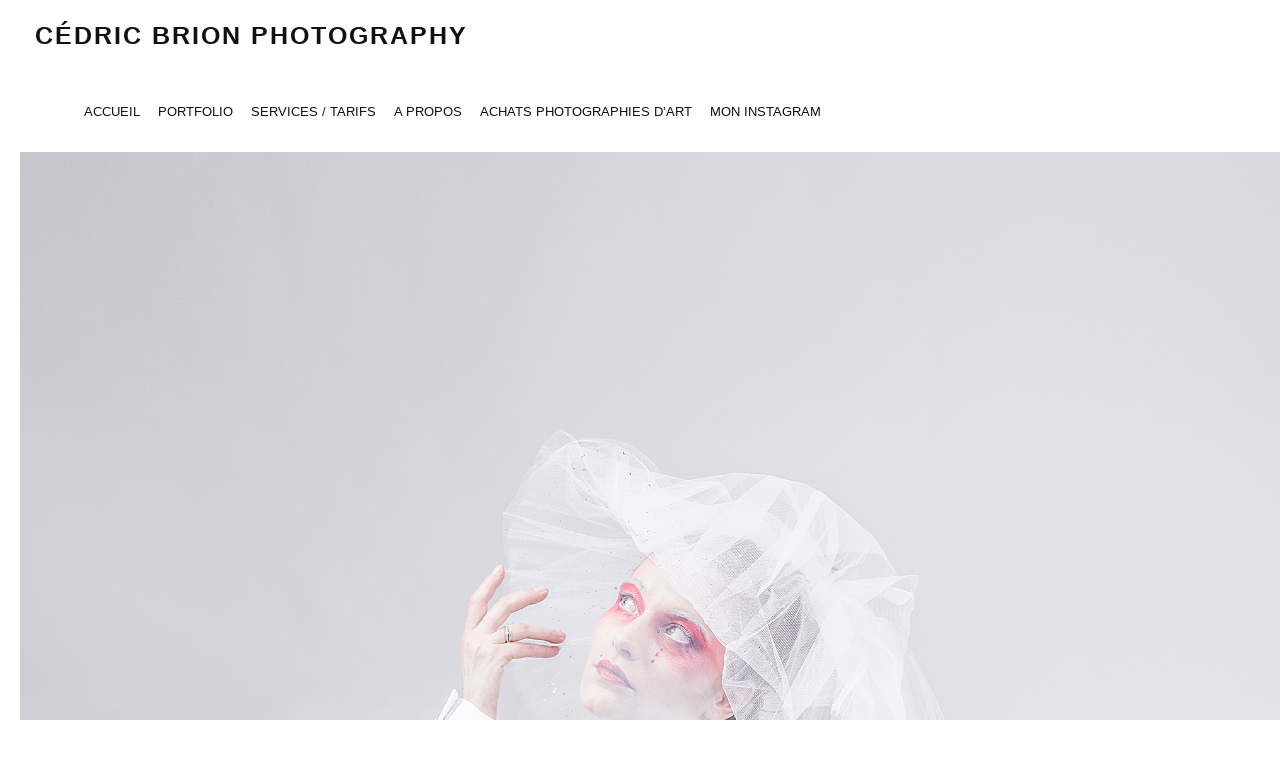

--- FILE ---
content_type: text/html; charset=UTF-8
request_url: http://www.clavicule-pics.com/portfolio/portrait-94
body_size: 6816
content:
<!DOCTYPE html>
<html lang="fr-FR" xmlns:fb="https://www.facebook.com/2008/fbml" xmlns:addthis="https://www.addthis.com/help/api-spec" >
<head>
<meta charset="UTF-8" />
<meta name="viewport" content="width=device-width, initial-scale=1.0, user-scalable=yes, minimum-scale=1.0, maximum-scale=1.0" />
<meta http-equiv="X-UA-Compatible" content="IE=edge,chrome=1"/>

 

<title>Portrait | Cédric Brion Photography</title>
<link rel="profile" href="http://gmpg.org/xfn/11" />
<link rel="stylesheet" type="text/css" media="all" href="http://www.clavicule-pics.com/wp-content/themes/heat/style.css" />
<link rel="pingback" href="http://www.clavicule-pics.com/xmlrpc.php" />
<!--[if lt IE 9]>
<script src="http://www.clavicule-pics.com/wp-content/themes/heat/js/html5.js" type="text/javascript"></script>
<![endif]-->
<link rel='dns-prefetch' href='//s7.addthis.com' />
<link rel='dns-prefetch' href='//s.w.org' />
<link rel="alternate" type="application/rss+xml" title="Cédric Brion Photography &raquo; Flux" href="http://www.clavicule-pics.com/feed" />
<link rel="alternate" type="application/rss+xml" title="Cédric Brion Photography &raquo; Flux des commentaires" href="http://www.clavicule-pics.com/comments/feed" />
		<script type="text/javascript">
			window._wpemojiSettings = {"baseUrl":"https:\/\/s.w.org\/images\/core\/emoji\/11.2.0\/72x72\/","ext":".png","svgUrl":"https:\/\/s.w.org\/images\/core\/emoji\/11.2.0\/svg\/","svgExt":".svg","source":{"concatemoji":"http:\/\/www.clavicule-pics.com\/wp-includes\/js\/wp-emoji-release.min.js?ver=5.1.21"}};
			!function(e,a,t){var n,r,o,i=a.createElement("canvas"),p=i.getContext&&i.getContext("2d");function s(e,t){var a=String.fromCharCode;p.clearRect(0,0,i.width,i.height),p.fillText(a.apply(this,e),0,0);e=i.toDataURL();return p.clearRect(0,0,i.width,i.height),p.fillText(a.apply(this,t),0,0),e===i.toDataURL()}function c(e){var t=a.createElement("script");t.src=e,t.defer=t.type="text/javascript",a.getElementsByTagName("head")[0].appendChild(t)}for(o=Array("flag","emoji"),t.supports={everything:!0,everythingExceptFlag:!0},r=0;r<o.length;r++)t.supports[o[r]]=function(e){if(!p||!p.fillText)return!1;switch(p.textBaseline="top",p.font="600 32px Arial",e){case"flag":return s([55356,56826,55356,56819],[55356,56826,8203,55356,56819])?!1:!s([55356,57332,56128,56423,56128,56418,56128,56421,56128,56430,56128,56423,56128,56447],[55356,57332,8203,56128,56423,8203,56128,56418,8203,56128,56421,8203,56128,56430,8203,56128,56423,8203,56128,56447]);case"emoji":return!s([55358,56760,9792,65039],[55358,56760,8203,9792,65039])}return!1}(o[r]),t.supports.everything=t.supports.everything&&t.supports[o[r]],"flag"!==o[r]&&(t.supports.everythingExceptFlag=t.supports.everythingExceptFlag&&t.supports[o[r]]);t.supports.everythingExceptFlag=t.supports.everythingExceptFlag&&!t.supports.flag,t.DOMReady=!1,t.readyCallback=function(){t.DOMReady=!0},t.supports.everything||(n=function(){t.readyCallback()},a.addEventListener?(a.addEventListener("DOMContentLoaded",n,!1),e.addEventListener("load",n,!1)):(e.attachEvent("onload",n),a.attachEvent("onreadystatechange",function(){"complete"===a.readyState&&t.readyCallback()})),(n=t.source||{}).concatemoji?c(n.concatemoji):n.wpemoji&&n.twemoji&&(c(n.twemoji),c(n.wpemoji)))}(window,document,window._wpemojiSettings);
		</script>
		<style type="text/css">
img.wp-smiley,
img.emoji {
	display: inline !important;
	border: none !important;
	box-shadow: none !important;
	height: 1em !important;
	width: 1em !important;
	margin: 0 .07em !important;
	vertical-align: -0.1em !important;
	background: none !important;
	padding: 0 !important;
}
</style>
			<style type="text/css">
		</style>
		<link rel='stylesheet' id='wp-shopify-styles-css'  href='http://www.clavicule-pics.com/wp-content/plugins/wp-shopify/css/front-styles.css?ver=1768713973' type='text/css' media='all' />
<link rel='stylesheet' id='wp-block-library-css'  href='http://www.clavicule-pics.com/wp-includes/css/dist/block-library/style.min.css?ver=5.1.21' type='text/css' media='all' />
<link rel='stylesheet' id='dashicons-css'  href='http://www.clavicule-pics.com/wp-includes/css/dashicons.min.css?ver=5.1.21' type='text/css' media='all' />
<link rel='stylesheet' id='catch-instagram-feed-gallery-widget-css'  href='http://www.clavicule-pics.com/wp-content/plugins/catch-instagram-feed-gallery-widget/public/css/catch-instagram-feed-gallery-widget-public.css?ver=2.3.1' type='text/css' media='all' />
<link rel='stylesheet' id='contact-form-7-css'  href='http://www.clavicule-pics.com/wp-content/plugins/contact-form-7/includes/css/styles.css?ver=5.5.6' type='text/css' media='all' />
<link rel='stylesheet' id='fts-feeds-css'  href='http://www.clavicule-pics.com/wp-content/plugins/feed-them-social/feeds/css/styles.css?ver=3.0.2' type='text/css' media='' />
<link rel='stylesheet' id='photo-feed-css'  href='http://www.clavicule-pics.com/wp-content/plugins/photo-feed/assets/style.min.css?ver=2.0.1' type='text/css' media='all' />
<link rel='stylesheet' id='wpos-font-awesome-css'  href='http://www.clavicule-pics.com/wp-content/plugins/slider-and-carousel-plus-widget-for-instagram/assets/css/font-awesome.min.css?ver=1.9.3' type='text/css' media='all' />
<link rel='stylesheet' id='wpos-magnific-style-css'  href='http://www.clavicule-pics.com/wp-content/plugins/slider-and-carousel-plus-widget-for-instagram/assets/css/magnific-popup.css?ver=1.9.3' type='text/css' media='all' />
<link rel='stylesheet' id='wpos-slick-style-css'  href='http://www.clavicule-pics.com/wp-content/plugins/slider-and-carousel-plus-widget-for-instagram/assets/css/slick.css?ver=1.9.3' type='text/css' media='all' />
<link rel='stylesheet' id='iscwp-public-css-css'  href='http://www.clavicule-pics.com/wp-content/plugins/slider-and-carousel-plus-widget-for-instagram/assets/css/iscwp-public.css?ver=1.9.3' type='text/css' media='all' />
<link rel='stylesheet' id='addthis_all_pages-css'  href='http://www.clavicule-pics.com/wp-content/plugins/addthis/frontend/build/addthis_wordpress_public.min.css?ver=5.1.21' type='text/css' media='all' />
<script type='text/javascript' src='http://www.clavicule-pics.com/wp-includes/js/jquery/jquery.js?ver=1.12.4'></script>
<script type='text/javascript' src='http://www.clavicule-pics.com/wp-includes/js/jquery/jquery-migrate.min.js?ver=1.4.1'></script>
<script type='text/javascript'>
/* <![CDATA[ */
var ftsAjax = {"ajaxurl":"http:\/\/www.clavicule-pics.com\/wp-admin\/admin-ajax.php"};
var ftsAjax = {"ajaxurl":"http:\/\/www.clavicule-pics.com\/wp-admin\/admin-ajax.php"};
/* ]]> */
</script>
<script type='text/javascript' src='http://www.clavicule-pics.com/wp-content/plugins/feed-them-social/admin/js/admin.js?ver=3.0.2'></script>
<script type='text/javascript'>
/* <![CDATA[ */
var ftsAjaxEncrypt = {"ajaxurl":"http:\/\/www.clavicule-pics.com\/wp-admin\/admin-ajax.php","nonce":"ac13423165"};
var ftsAjaxEncrypt = {"ajaxurl":"http:\/\/www.clavicule-pics.com\/wp-admin\/admin-ajax.php","nonce":"ac13423165"};
/* ]]> */
</script>
<script type='text/javascript' src='http://www.clavicule-pics.com/wp-content/plugins/feed-them-social/admin/js/encrypt.js?ver=3.0.2'></script>
<script type='text/javascript' src='http://www.clavicule-pics.com/wp-content/plugins/catch-instagram-feed-gallery-widget/public/js/catch-instagram-feed-gallery-widget-public.js?ver=2.3.1'></script>
<script type='text/javascript' src='http://www.clavicule-pics.com/wp-content/plugins/feed-them-social/feeds/js/powered-by.js?ver=3.0.2'></script>
<script type='text/javascript'>
/* <![CDATA[ */
var fts_twitter_ajax = {"ajax_url":"http:\/\/www.clavicule-pics.com\/wp-admin\/admin-ajax.php"};
var fts_twitter_ajax = {"ajax_url":"http:\/\/www.clavicule-pics.com\/wp-admin\/admin-ajax.php"};
/* ]]> */
</script>
<script type='text/javascript' src='http://www.clavicule-pics.com/wp-content/plugins/feed-them-social/feeds/js/fts-global.js?ver=3.0.2'></script>
<script type='text/javascript' src='http://www.clavicule-pics.com/wp-content/plugins/wp-shopify/js/front.js?ver=1768713973'></script>
<script type='text/javascript' src='http://www.clavicule-pics.com/wp-content/themes/heat/js/jquery.iosslider.min.js?ver=5.1.21'></script>
<script type='text/javascript' src='http://www.clavicule-pics.com/wp-includes/js/jquery/ui/core.min.js?ver=1.11.4'></script>
<script type='text/javascript' src='http://www.clavicule-pics.com/wp-includes/js/jquery/ui/widget.min.js?ver=1.11.4'></script>
<script type='text/javascript' src='http://www.clavicule-pics.com/wp-includes/js/jquery/ui/tabs.min.js?ver=1.11.4'></script>
<script type='text/javascript' src='http://www.clavicule-pics.com/wp-includes/js/jquery/ui/accordion.min.js?ver=1.11.4'></script>
<script type='text/javascript' src='http://www.clavicule-pics.com/wp-content/themes/heat/js/jquery.shortcodes.js?ver=5.1.21'></script>
<link rel='https://api.w.org/' href='http://www.clavicule-pics.com/wp-json/' />
<link rel="EditURI" type="application/rsd+xml" title="RSD" href="http://www.clavicule-pics.com/xmlrpc.php?rsd" />
<link rel="wlwmanifest" type="application/wlwmanifest+xml" href="http://www.clavicule-pics.com/wp-includes/wlwmanifest.xml" /> 
<link rel='prev' title='Archi' href='http://www.clavicule-pics.com/portfolio/archi-5' />
<link rel='next' title='Portrait' href='http://www.clavicule-pics.com/portfolio/portrait-95' />
<meta name="generator" content="WordPress 5.1.21" />
<link rel="canonical" href="http://www.clavicule-pics.com/portfolio/portrait-94" />
<link rel='shortlink' href='http://www.clavicule-pics.com/?p=7554' />
<link rel="alternate" type="application/json+oembed" href="http://www.clavicule-pics.com/wp-json/oembed/1.0/embed?url=http%3A%2F%2Fwww.clavicule-pics.com%2Fportfolio%2Fportrait-94" />
<link rel="alternate" type="text/xml+oembed" href="http://www.clavicule-pics.com/wp-json/oembed/1.0/embed?url=http%3A%2F%2Fwww.clavicule-pics.com%2Fportfolio%2Fportrait-94&#038;format=xml" />
        <!-- Copyright protection script -->
        <meta http-equiv="imagetoolbar" content="no">
        <script>
            /*<![CDATA[*/
            document.oncontextmenu = function () {
                return false;
            };
            /*]]>*/
        </script>
        <script type="text/javascript">
            /*<![CDATA[*/
            document.onselectstart = function () {
                event = event || window.event;
                var custom_input = event.target || event.srcElement;

                if (custom_input.type !== "text" && custom_input.type !== "textarea" && custom_input.type !== "password") {
                    return false;
                } else {
                    return true;
                }

            };
            if (window.sidebar) {
                document.onmousedown = function (e) {
                    var obj = e.target;
                    if (obj.tagName.toUpperCase() === 'SELECT'
                        || obj.tagName.toUpperCase() === "INPUT"
                        || obj.tagName.toUpperCase() === "TEXTAREA"
                        || obj.tagName.toUpperCase() === "PASSWORD") {
                        return true;
                    } else {
                        return false;
                    }
                };
            }
            window.onload = function () {
                document.body.style.webkitTouchCallout = 'none';
                document.body.style.KhtmlUserSelect = 'none';
            }
            /*]]>*/
        </script>
        <script type="text/javascript">
            /*<![CDATA[*/
            if (parent.frames.length > 0) {
                top.location.replace(document.location);
            }
            /*]]>*/
        </script>
        <script type="text/javascript">
            /*<![CDATA[*/
            document.ondragstart = function () {
                return false;
            };
            /*]]>*/
        </script>
        <script type="text/javascript">

            document.addEventListener('DOMContentLoaded', () => {
                const overlay = document.createElement('div');
                overlay.id = 'overlay';

                Object.assign(overlay.style, {
                    position: 'fixed',
                    top: '0',
                    left: '0',
                    width: '100%',
                    height: '100%',
                    backgroundColor: 'rgba(255, 255, 255, 0.9)',
                    display: 'none',
                    zIndex: '9999'
                });

                document.body.appendChild(overlay);

                document.addEventListener('keydown', (event) => {
                    if (event.metaKey || event.ctrlKey) {
                        overlay.style.display = 'block';
                    }
                });

                document.addEventListener('keyup', (event) => {
                    if (!event.metaKey && !event.ctrlKey) {
                        overlay.style.display = 'none';
                    }
                });
            });
        </script>
        <style type="text/css">
            * {
                -webkit-touch-callout: none;
                -webkit-user-select: none;
                -moz-user-select: none;
                user-select: none;
            }

            img {
                -webkit-touch-callout: none;
                -webkit-user-select: none;
                -moz-user-select: none;
                user-select: none;
            }

            input,
            textarea,
            select {
                -webkit-user-select: auto;
            }
        </style>
        <!-- End Copyright protection script -->

        <!-- Source hidden -->

        	<style>
		/* Navigation Link color */
		#access ul li a:hover,
		#access ul li.sfHover > a,
		#access ul .current-menu-item > a,
		#access ul .current_page_item > a {
			color: #486b72;
		}
		#access ul li li a:hover,
		#access ul li li.sfHover > a,
		#access ul li .current-menu-item > a,
		#access ul li .current_page_item > a {
			color: #486b72;
		}
		a:focus > .sf-sub-indicator,
		a:hover > .sf-sub-indicator,
		a:active > .sf-sub-indicator,
		li:hover > a > .sf-sub-indicator,
		li.sfHover > a > .sf-sub-indicator {
			border-top-color: #486b72;
		}
		#access ul ul a:focus > .sf-sub-indicator,
		#access ul ul a:hover > .sf-sub-indicator,
		#access ul ul a:active > .sf-sub-indicator,
		#access ul ul li:hover > a > .sf-sub-indicator,
		#access ul ul li.sfHover > a > .sf-sub-indicator {
			border-left-color: #486b72;
		}
		.ui-tabs .ui-tabs-nav .ui-tabs-active {
			border-color: #486b72;
		}
	</style>
		<style type="text/css" id="wp-custom-css">
			#site-title {
	
  font-size: 1.44em;
	line-height: 1.50;  
	padding: 1.0em 0;
	letter-spacing: 2px;
}
		</style>
		

<script type="text/javascript">

  var _gaq = _gaq || [];
  _gaq.push(['_setAccount', 'UA-25169016-1']);
  _gaq.push(['_trackPageview']);

  (function() {
    var ga = document.createElement('script'); ga.type = 'text/javascript'; ga.async = true;
    ga.src = ('https:' == document.location.protocol ? 'https://ssl' : 'http://www') + '.google-analytics.com/ga.js';
    var s = document.getElementsByTagName('script')[0]; s.parentNode.insertBefore(ga, s);
  })();

</script>



</head>


<body class="portfolio-template-default single single-portfolio postid-7554 single-author singular">


	<!-- Head
================================================== -->

	<section id="header-wrapper">
		<header id="branding" class="clearfix" role="banner">
				
								
									<h1 id="site-title" class="clearfix">
						<a href="http://www.clavicule-pics.com/" rel="home">
							Cédric Brion Photography						</a>
					</h1>
								
				<!-- Navbar
================================================== -->
				<nav id="access" role="navigation" class="clearfix">
											<div class="menu-menu-principal-container"><ul id="menu-menu-principal" class="sf-menu"><li id="menu-item-8" class="menu-item menu-item-type-post_type menu-item-object-page menu-item-home menu-item-8"><a href="http://www.clavicule-pics.com/">Accueil</a></li>
<li id="menu-item-30" class="menu-item menu-item-type-post_type menu-item-object-page menu-item-30"><a href="http://www.clavicule-pics.com/portfolio">Portfolio</a></li>
<li id="menu-item-227" class="menu-item menu-item-type-post_type menu-item-object-page menu-item-227"><a href="http://www.clavicule-pics.com/services">Services / Tarifs</a></li>
<li id="menu-item-228" class="menu-item menu-item-type-post_type menu-item-object-page menu-item-228"><a href="http://www.clavicule-pics.com/presentation">A propos</a></li>
<li id="menu-item-8388" class="menu-item menu-item-type-custom menu-item-object-custom menu-item-8388"><a href="http://cedricbrionart.myshopify.com">ACHATS PHOTOGRAPHIES D’ART</a></li>
<li id="menu-item-8398" class="menu-item menu-item-type-custom menu-item-object-custom menu-item-8398"><a target="_blank" href="https://www.instagram.com/studio.clavicule.pics/">Mon Instagram</a></li>
</ul></div>									</nav><!-- #access -->
				
									<a id="mega-menu-dropdown" class="clearfix" href="#"><span>Menu <i class="icon-reorder"></i></span></a>
					<nav id="access-mobile"><div class="menu-menu-principal-container"><ul id="menu-menu-principal-1" class="mobile-menu"><li class="menu-item menu-item-type-post_type menu-item-object-page menu-item-home menu-item-8"><a href="http://www.clavicule-pics.com/">Accueil</a></li>
<li class="menu-item menu-item-type-post_type menu-item-object-page menu-item-30"><a href="http://www.clavicule-pics.com/portfolio">Portfolio</a></li>
<li class="menu-item menu-item-type-post_type menu-item-object-page menu-item-227"><a href="http://www.clavicule-pics.com/services">Services / Tarifs</a></li>
<li class="menu-item menu-item-type-post_type menu-item-object-page menu-item-228"><a href="http://www.clavicule-pics.com/presentation">A propos</a></li>
<li class="menu-item menu-item-type-custom menu-item-object-custom menu-item-8388"><a href="http://cedricbrionart.myshopify.com">ACHATS PHOTOGRAPHIES D’ART</a></li>
<li class="menu-item menu-item-type-custom menu-item-object-custom menu-item-8398"><a target="_blank" href="https://www.instagram.com/studio.clavicule.pics/">Mon Instagram</a></li>
</ul></div></nav>
								
								
				
		</header><!-- #branding -->
	</section><!-- #header-wrapper -->
	

<!-- Page
================================================== -->
<section id="page" class="hfeed">
	<div id="main" class="clearfix">

		<div id="primary">
			<div id="content" class="clearfix" role="main">

						
								
				 	
				
				<div class="post-7554 portfolio type-portfolio status-publish has-post-thumbnail hentry portfolio-category-portrait element portrait" id="post-7554">
				
					<div class="portfolio-media">
					
														  
																									<div id="carousel-gallery" class="container clearfix">
										<div class="iosSliderContainer clearfix">
											<div class="iosSlider clearfix">
												<div class="slider clearfix">
																											<div class="item" data-attachment_id="7555">
																														<img width="2000" height="3000" src="http://www.clavicule-pics.com/wp-content/uploads/2021/12/3.jpg" class="attachment-full size-full" alt="" srcset="http://www.clavicule-pics.com/wp-content/uploads/2021/12/3.jpg 2000w, http://www.clavicule-pics.com/wp-content/uploads/2021/12/3-200x300.jpg 200w, http://www.clavicule-pics.com/wp-content/uploads/2021/12/3-768x1152.jpg 768w, http://www.clavicule-pics.com/wp-content/uploads/2021/12/3-683x1024.jpg 683w, http://www.clavicule-pics.com/wp-content/uploads/2021/12/3-338x507.jpg 338w, http://www.clavicule-pics.com/wp-content/uploads/2021/12/3-450x675.jpg 450w, http://www.clavicule-pics.com/wp-content/uploads/2021/12/3-257x386.jpg 257w" sizes="(max-width: 2000px) 100vw, 2000px" />														</div><!-- .item -->
																									</div><!-- .slider -->
												<div class="iosNext"></div>
												<div class="iosPrev iosUnselectable"></div>
											</div><!-- .iosSlider -->
										</div><!-- .iosSliderContainer -->
									</div><!-- #carousel-gallery -->
																
											</div><!-- .portfolio-media -->
							
					<div class="portfolio-content clearfix">
							
						<div class="portfolio-description clearfix">
							<header class="entry-header">
								<h1 class="entry-title">Portrait</h1>
							</header><!-- .entry-header -->
							<div class="entry-content">
									<div class="at-above-post addthis_tool" data-url="http://www.clavicule-pics.com/portfolio/portrait-94"></div><!-- AddThis Advanced Settings above via filter on the_content --><!-- AddThis Advanced Settings below via filter on the_content --><!-- AddThis Advanced Settings generic via filter on the_content --><!-- AddThis Share Buttons above via filter on the_content --><!-- AddThis Share Buttons below via filter on the_content --><div class="at-below-post addthis_tool" data-url="http://www.clavicule-pics.com/portfolio/portrait-94"></div><!-- AddThis Share Buttons generic via filter on the_content -->							</div>
						</div>
						<div class="portfolio-meta">
																
																
																			<span><i class="foundicon-folder"></i>
											Portrait											</span>
																			   
																
																
								<nav id="nav-single">
									<h3 class="assistive-text">Post navigation</h3>
									<span class="nav-back"><a href="http://www.clavicule-pics.com/portfolio"><i class="icon-remove"></i> Back</a></span>
									
																			<span class="sep"> | </span>
										<span class="nav-previous"><a href="http://www.clavicule-pics.com/portfolio/portrait-95" rel="next"><i class="icon-caret-left"></i> Previous</a></span>
																		
																			<span class="sep"> | </span>
										<span class="nav-next"><a href="http://www.clavicule-pics.com/portfolio/archi-5" rel="prev">Next <i class="icon-caret-right"></i></a></span>
																	</nav><!-- #nav-single -->
						</div><!-- .portfolio-meta -->
					</div><!-- .portfolio-content -->
                
				</div><!-- .class="post-7554 portfolio type-portfolio status-publish has-post-thumbnail hentry portfolio-category-portrait element portrait" id="post-7554" -->

								
			
			</div><!-- #content -->
		</div><!-- #primary -->


	</div><!-- #main -->
</section><!-- #page -->

	<!-- Footer
    ================================================== -->
	<footer id="colophon" role="contentinfo">

		<div id="site-generator-wrapper">
			<section id="site-generator" class="clearfix">
				<p>2025 © Cédric Brion - Studio Clavicule Pics</p>					
					<a class="social" href="https://www.facebook.com/studio.clavicule.pics" target="_blank" rel="nofollow">
		<span id="facebook" class="social-icon"></span>
	</a>

	<a class="social" href="https://twitter.com/Clavicule_Pics" target="_blank" rel="nofollow">
		<span id="twitter" class="social-icon"></span>
	</a>


	<a class="social" href="https://www.linkedin.com/in/c%C3%A9dric-brion-9ab72697/" target="_blank" rel="nofollow">
		<span id="linkedin" class="social-icon"></span>
	</a>




	<a class="social" href="https://www.instagram.com/studio.clavicule.pics/" target="_blank" rel="nofollow">
		<span id="instagram" class="social-icon"></span>
	</a>












							</section>
		</div><!-- #site-generator-wrapper -->
	</footer><!-- #colophon -->

	<!-- Le javascript
    ================================================== -->
    <!-- Placed at the end of the document so the pages load faster -->
		
							<script>
				jQuery(document).ready(function() {
					// cache container
					var $carouselGallery = jQuery('#carousel-gallery');				
					$carouselGallery.imagesLoaded( function(){
						initControl();
					});					
					jQuery(window).smartresize(function(){
						initControl();
					});
					
					// Deinitializing slider for tiny screens, and initialising for others
					var is_init = false;
					var initControl = function() {
						var mediaQueryId = getComputedStyle(document.body, ':after').getPropertyValue('content');
						if ( mediaQueryId == 'tiny' && is_init ) {	
							deinitIosSlider();
						} else if ( mediaQueryId != 'tiny' && !is_init ) {
							initIosSlider();
						}
					}
					
					// IosSlider initialization
					var slideNum = 1;
					var initIosSlider = function(){
						is_init = true;
					    var iosSlider = jQuery('.iosSlider').iosSlider({
							snapToChildren: true,
							desktopClickDrag: true,
							infiniteSlider: false,
							snapSlideCenter: false,
							stageCSS: {
								overflow: 'visible'
							},
							scrollbar: false,
							scrollbarHide: false,
							scrollbarLocation: 'bottom',
							scrollbarMargin: '0px',
							scrollbarBorderRadius: '0px',
							scrollbarOpacity: 0.55,
							scrollbarBackground: '#111111',
							//startAtSlide: slideNum, 
							responsiveSlideContainer: true,
							responsiveSlides: true,
							frictionCoefficient: 0.98,
							onSliderResize: sliderResize,
							keyboardControls: true,
							onSlideComplete: slideComplete,
							navNextSelector: jQuery('.iosNext'),
							navPrevSelector: jQuery('.iosPrev'),
						});						
						sliderResize();		
					}
					
					// IosSlider DEinitialization
					var deinitIosSlider = function(){
						slideNum = jQuery('.iosSlider').data('args').currentSlideNumber;
						is_init = false;
						var iosSlider = jQuery('.iosSlider').iosSlider('destroy');
					};
				
					var sliderResize = function(args) {
						var setHeight = jQuery('.iosSlider .item:eq(0)').outerHeight(true);
     						jQuery('.iosSlider').css({
							height: setHeight
						});
					}
    		
					var slideComplete = function(args) {
						jQuery('.iosNext, .iosPrev').removeClass('iosUnselectable');    			
						if (args.currentSlideNumber == 1) {
							jQuery('.iosPrev').addClass('iosUnselectable');
						} else if (args.currentSliderOffset == args.data.sliderMax) {
							jQuery('.iosNext').addClass('iosUnselectable');
						}
					}	
				});
			</script>
		
			
			
	
		
	
			
		<script type='text/javascript' src='http://www.clavicule-pics.com/wp-includes/js/dist/vendor/wp-polyfill.min.js?ver=7.0.0'></script>
<script type='text/javascript'>
( 'fetch' in window ) || document.write( '<script src="http://www.clavicule-pics.com/wp-includes/js/dist/vendor/wp-polyfill-fetch.min.js?ver=3.0.0"></scr' + 'ipt>' );( document.contains ) || document.write( '<script src="http://www.clavicule-pics.com/wp-includes/js/dist/vendor/wp-polyfill-node-contains.min.js?ver=3.26.0-0"></scr' + 'ipt>' );( window.FormData && window.FormData.prototype.keys ) || document.write( '<script src="http://www.clavicule-pics.com/wp-includes/js/dist/vendor/wp-polyfill-formdata.min.js?ver=3.0.12"></scr' + 'ipt>' );( Element.prototype.matches && Element.prototype.closest ) || document.write( '<script src="http://www.clavicule-pics.com/wp-includes/js/dist/vendor/wp-polyfill-element-closest.min.js?ver=2.0.2"></scr' + 'ipt>' );
</script>
<script type='text/javascript'>
/* <![CDATA[ */
var wpcf7 = {"api":{"root":"http:\/\/www.clavicule-pics.com\/wp-json\/","namespace":"contact-form-7\/v1"}};
/* ]]> */
</script>
<script type='text/javascript' src='http://www.clavicule-pics.com/wp-content/plugins/contact-form-7/includes/js/index.js?ver=5.5.6'></script>
<script type='text/javascript' src='http://www.clavicule-pics.com/wp-content/themes/heat/js/jquery.mega.js?ver=5.1.21'></script>
<script type='text/javascript' src='http://www.clavicule-pics.com/wp-admin/admin-ajax.php?action=addthis_global_options_settings&#038;ver=5.1.21'></script>
<script type='text/javascript' src='https://s7.addthis.com/js/300/addthis_widget.js?ver=5.1.21#pubid=wp-343e387e031391973aea0deb9a6eb954'></script>
<script type='text/javascript' src='http://www.clavicule-pics.com/wp-includes/js/wp-embed.min.js?ver=5.1.21'></script>

</body>
</html>

--- FILE ---
content_type: text/css
request_url: http://www.clavicule-pics.com/wp-content/themes/heat/style.css
body_size: 29557
content:
/*
Theme Name: Heat
Theme URI: http://www.megathe.me
Author: MegaTheme
Author URI: http://www.megathe.me
Description: Premium Portfolio WordPress Theme by MegaTheme
Version: 1.2.7
License: GNU General Public License v3 or later
License URI: http://www.gnu.org/licenses/gpl-3.0.html

Made with Love by MegaTheme

/* =Reset default browser CSS.
-------------------------------------------------------------- */

html, body, div, span, applet, object, iframe,
h1, h2, h3, h4, h5, h6, p, blockquote, pre,
a, abbr, acronym, address, big, cite, code,
del, dfn, em, font, ins, kbd, q, s, samp,
small, strike, strong, sub, sup, tt, var,
dl, dt, dd, ol, ul, li,
fieldset, form, label, legend,
table, caption, tbody, tfoot, thead, tr, th, td {
	border: 0;
	font-family: inherit;
	font-size: 100%;
	font-style: inherit;
	font-weight: inherit;
	margin: 0;f
	outline: 0;
	padding: 0;
	vertical-align: baseline;
}
:focus {/* remember to define focus styles! */
	outline: 0;
}
body {
	background: #fff;
	line-height: 1;
}
ol, ul {
	list-style: none;
}
table {/* tables still need 'cellspacing="0"' in the markup */
	border-collapse: separate;
	border-spacing: 0;
}
caption, th, td {
	font-weight: normal;
	text-align: left;
}
blockquote p:before,
q:before,
blockquote p:after,
q:after {
	font: normal 35px "Helvetica Neue", Helvetica, Arial, sans-serif;
	line-height: 0;
	position: relative;
	top: 13px;
}
blockquote p:before,
q:before {
	padding-right: 2px;
}
blockquote p:after,
q:after {
	padding-left: 2px;
}
blockquote, q {
	quotes: "" "";
}
a img {
	border: 0;
}
article, aside, details, figcaption, figure,
footer, header, hgroup, menu, nav, section {
	display: block;
}


/* =Structure
----------------------------------------------- */

body {
	padding: 0;
}
#page {
	margin: 0 auto;
	width: 100%;
	position: relative;
}
.single-post #page {
	max-width: 1441px;
	margin: 0 auto;
}
.single-post #primary {
	max-width: 695px;
	margin: 0 0 0 35px;
	float: left;
}
#content {
	margin: 0;
}
#wrapper {
	max-width: 1441px;
	margin: 0 auto;
	padding: 4em 0 0;
}
#secondary {
	float: left;
	margin: 0 0 0 30px;
	padding: 0;
	width: 220px;
}

/* Singular */
.singular .entry-meta {
	display: none;
}

/* Attachments */
.singular .image-attachment .entry-content {
	margin: 0 auto;
	width: auto;
}
.singular .image-attachment .entry-description {
	margin: 0 auto;
	width: 68.9%;
}

/* Blog, Search and Archive */
.archive #page,
.search #page,
.blog #page {
	background: whiteSmoke;
}
.archive #main,
.search #main,
.blog #main {
	padding: 35px 0 0;
}
.archive .entry-title-lead,
.search .entry-title-lead,
.blog .entry-title-lead {
	text-align: left;
	display: none;
}
body.archive h1.entry-title,
body.search h1.entry-title,
body.blog h1.entry-title {
	line-height: 1.5em;
	font-size: 24px;
	font-weight: normal;
}
.archive #primary,
.search #primary,
.blog #primary {
	max-width: 97%;
	margin: 0 auto;
	padding: 0;
}
.archive .hentry,
.search .hentry,
.blog .hentry {
	margin: 0 15px 30px 15px;
	padding: 20px;
	width: 257px;
	width: 256px\0/;
	float: left;
	border-bottom: none;
	background: white;
}
.archive .entry-content-meta-wrapper,
.search .entry-content-meta-wrapper,
.blog .entry-content-meta-wrapper {
	width: 100%;
}
.single-post .entry-meta {
	display: block;
}
.archive footer.entry-meta span,
.search footer.entry-meta span,
.blog footer.entry-meta span {
	color: #cfcfcf;
}
.archive footer.entry-meta .sep,
.search footer.entry-meta .sep,
.blog footer.entry-meta .sep {
	padding: 0 5px;
}
.not-found {
	margin: 0 0 31.2% 15px;
	font-size: 20px;
}

/* Default */
.page-template-default #primary {
	max-width: 695px;
	margin: 0 0 0 35px;
	float: left;
}

/* Full Width */
.page-template-page-full-width-php #page {
	padding: 0 35px 0;
	width: auto;
}
.page-template-page-full-width-php #main #primary,
.page-template-page-full-width-php .left-sidebar #main #primary {
	max-width: 1441px;
}
.page-template-page-full-width-php .entry-title {
	background: white;
	padding: 0 1.625em 0 0;
	margin: 10px 0 12px 0;
}
.page-template-page-full-width-php #main #content,
.page-template-page-full-width-php .left-sidebar #main #content {
	width: 100%;
}

/* Contact */
.page-template-page-contact-php #main {
	padding: 30px 35px 0;
}
.page-template-page-contact-php #main #primary,
.page-template-page-contact-php .left-sidebar #main #primary {
	max-width: 1441px;
}
.page-template-page-contact-php .entry-title {
	background: white;
	padding: 0 1.625em 0 0;
	margin: 10px 0 12px 0;
}
.page-template-page-contact-php #main #content,
.page-template-page-contact-php .left-sidebar #main #content {
	width: 100%;
}
.page-template-page-contact-php .map {
	margin: 0;
}
.wpcf7-submit {
	display: inline-block;
	font-size: 12px;
	font-weight: normal;
	text-decoration: none;
	margin: 0 10px 10px 0;
	border: none;
	color: white;
	background-color: #111;
	-webkit-user-select: none;
	-moz-user-select: none;
	-ms-user-select: none;
	-o-user-select: none;
	user-select: none;
	-webkit-font-smoothing: antialiased;
	text-rendering: optimizeLegibility;
    cursor: pointer;
    width: auto !important;
    padding: 5px 14px;
}
.wpcf7-submit:focus,
.wpcf7-submit:hover,
.wpcf7-submit:active {
	background-color: #cfcfcf;
	color: white;
}
.input-block {
	float: left;
	margin: 0 20px 20px 0;
}
.input-block:nth-of-type(3n) {
	margin-right: 0;
}
.wpcf7-form strong {
	font-size: 14px;
	padding-bottom: 4px;
	float: left;
	clear: both;
}
.input-block span.wpcf7-form-control-wrap {
	clear: both;
	float: left;
}
.wpcf7-form input {
	width: 218px;
	box-sizing: border-box;
	-moz-box-sizing: border-box;
}
.wpcf7-form textarea {
	width: 98.9%;
	box-sizing: border-box;
	-moz-box-sizing: border-box;
}
.wpcf7-form .textarea-block {
	clear: both;
}
.page-template-page-contact-php span.wpcf7-not-valid-tip {
	position: inherit;
	left: 0;
	top: 0;
	background: transparent;
	color: #ababab;
	border: none;
	font-size: 11px;
	width: auto;
	padding: 0;
	display: block;
}
.page-template-page-contact-php div.wpcf7-validation-errors {
	background-color: #ff555d;
	border: none;
	color: white;
	margin: 1em 0 1em;
	padding: 10px;
	font-weight: normal;
	font-size: 12px;
	border-radius: 2px;
}
.page-template-page-contact-php div.wpcf7-mail-sent-ok {
	background-color:#36AF70;
	border: none;
	color: white;
	margin: 1em 0 1em;
	padding: 10px;
	font-weight: normal;
	font-size: 12px;
	border-radius: 2px;
}

/* Portfolio */
body.page-template-page-portfolio-php {
	background-color: #111;
}
body.page-template-page-portfolio-php #main {
	padding: 0;
}
body.page-template-page-portfolio-php #primary {
	width: 100%;
}
.page-template-page-portfolio-php #block-portfolio {
	position: relative;
	z-index: 100;
	padding: 0;
	overflow: hidden;
}
.page-template-page-portfolio-php #portfolio {
	margin: 0 auto;
	padding: 0;
	max-width: 1441px;
}
.page-template-page-portfolio-php .entry-header {
	display: none;
}
.page-template-page-portfolio-php #block-portfolio .hentry img {
	display: block;
	max-width: none;
	width: 102.4%;
	width: 100%(0/);
}
.page-template-page-portfolio-php #block-portfolio .hentry {
	float: left;
	border: none;
	margin: 0;
	padding: 0;
	position: relative;
	width: 24.6%;
	width: 25%\0/;
}
.page-template-page-portfolio-php #block-portfolio .hentry .content-wrapper {
	position: relative;
}
.page-template-page-portfolio-php #block-portfolio .post-thumbnail {
	position: relative;
	margin: 0;
}
.page-template-page-portfolio-php #block-portfolio .hentry img {
	float: left;
	-webkit-transition: all ease .2s;
	-moz-transition: all ease .2s;
	-o-transition: all ease .2s;
	-ms-transition: all ease .2s;
}
.page-template-page-portfolio-php #block-portfolio .entry-header {
	display: block;
	margin-bottom: 14px;
	text-align: left;
}
.entry-category {
	color: #888;
}
.entry-category i {
	color: #888;
}
.entry-category .sep {
	padding: 0 5px;
	color: #888;
}
.entry-excerpt {
	color: #888;
	font-size: 12px;
	font-weight: normal;
}

/* Gallery List */
body.page-template-page-galleries-list-php {
	background: #333;
}
body.page-template-page-galleries-list-php #main {
	padding: 0;
}
body.page-template-page-galleries-list-php #primary {
	width: 100%;
}
.page-template-page-galleries-list-php #block-galleries-list-wrapper {
	position: relative;
	z-index: 100;
	padding: 0;
}
.page-template-page-galleries-list-php #galleries-list {
	margin: 0 auto;
	padding: 0;
	max-width: 1441px;
}
.page-template-page-galleries-list-php .entry-header {
	display: none;
}
.page-template-page-galleries-list-php #block-galleries-list-wrapper .hentry img {
	display: block;
	max-width: none;
	width: 102.4%;
	width: 100%(0/);
}
.page-template-page-galleries-list-php #block-galleries-list-wrapper .hentry {
	float: left;
	border: none;
	margin: 0;
	padding: 0;
	position: relative;
	width: 24.6%;
	width: 25%\0/;
}
.page-template-page-galleries-list-php #block-galleries-list-wrapper .hentry .content-wrapper {
	position: relative;
}
.page-template-page-galleries-list-php #block-galleries-list-wrapper .post-thumbnail {
	position: relative;
	margin: 0;
}
.page-template-page-galleries-list-php #block-galleries-list-wrapper .hentry img {
	float: left;
	-webkit-transition: all ease .2s;
	-moz-transition: all ease .2s;
	-o-transition: all ease .2s;
	-ms-transition: all ease .2s;
}
.page-template-page-galleries-list-php #block-galleries-list-wrapper .entry-header {
	display: block;
	margin-bottom: 14px;
	text-align: left;
}

/* Gallery */
#ajax-loading {
	width: 12px;
	height: 12px;
	z-index: 199;
	position: absolute;
	right: 20px;
	bottom: 20px;
	background: url(images/gallery-preloader.gif) no-repeat center center;
	display: none;
}
body.single-gallery #main,
body.page-template-page-gallery-php #main {
	padding: 0;
}
body.single-gallery #primary,
body.page-template-page-gallery-php #primary {
	width: 100%;
}
.single-gallery .entry-header,
.page-template-page-gallery-php .entry-header {
	display: none;
}
.single-gallery #block-gallery,
.page-template-page-gallery-php #block-gallery {
	position: relative;
	z-index: 100;
	padding: 0;
}
.single-gallery .photos-gallery,
.page-template-page-gallery-php .photos-gallery {
	margin: 0;
}
.single-gallery #block-gallery .gallery-item,
.page-template-page-gallery-php #block-gallery .gallery-item {
	float: left;
	border: none;
	margin: 0;
	padding: 0;
	position: relative;
	overflow: visible;
	list-style: none;
}
.single-gallery .gallery-item,
#block-gallery .gallery-item {
	width: 24.6%;
	width: 25%url(0/);
}
@-moz-document url-prefix() { 
  	.single-gallery .gallery-item,
	#block-gallery .gallery-item {
		width: 25%;
	}
	.single-gallery #block-gallery .gallery-item img,
	.page-template-page-gallery-php #block-gallery .gallery-item img {
		width: 100% !important;
	}
	.single-gallery #block-gallery .entry-view-wrapper,
	.page-template-page-gallery-php #block-gallery .entry-view-wrapper {
		width: 100% !important;
	}
}
.single-gallery #block-gallery .gallery-item img,
.page-template-page-gallery-php #block-gallery .gallery-item img {
	float: left;
	width: 102.4%;
	width: 100%(0/);
	height: auto;

	-webkit-transition: all ease .2s;
	-moz-transition: all ease .2s;
	-o-transition: all ease .2s;
	-ms-transition: all ease .2s;
}
.single-gallery #block-gallery .entry-view-wrapper,
.page-template-page-gallery-php #block-gallery .entry-view-wrapper {
	background: rgba(255,255,255,1);
	width: 100.1%;
	width /*\**/: 100.1%;
}
.single-gallery #block-gallery .gallery-item:active .entry-view-wrapper,
.single-gallery #block-gallery .gallery-item:hover .entry-view-wrapper,
.page-template-page-gallery-php #block-gallery .gallery-item:active .entry-view-wrapper,
.page-template-page-gallery-php #block-gallery .gallery-item:hover .entry-view-wrapper {
	opacity: .25;
}

/* Video Gallery */
body.page-template-page-gallery-video-php #main {
	padding: 0;
}
body.page-template-page-gallery-video-php #primary {
	width: 100%;
}
.page-template-page-gallery-video-php .entry-header {
	display: none;
}
.page-template-page-gallery-video-php #block-video-gallery {
	position: relative;
	z-index: 100;
	padding: 0;
}
.videos-gallery {
	margin: 0;
	list-style: none;
}
.page-template-page-gallery-video-php #block-video-gallery .video-gallery-item {
	float: left;
	border: none;
	margin: 0;
	padding: 0;
	position: relative;
	overflow: visible;
	list-style: none;
}
.single-gallery .video-gallery-item,
#block-video-gallery .video-gallery-item {
	width: 32.6%;
	width: 33.1%\0/;
}
.single-gallery #block-video-gallery .video-gallery-item img,
.page-template-page-gallery-video-php #block-video-gallery .video-gallery-item img {
	float: left;
	width: 102.8%;
	width: 100%(0/);
	height: auto;

	-webkit-transition: all ease .2s;
	-moz-transition: all ease .2s;
	-o-transition: all ease .2s;
	-ms-transition: all ease .2s;
}
.single-gallery #block-video-gallery .entry-view-wrapper,
.page-template-page-gallery-video-php #block-video-gallery .entry-view-wrapper {
	background: rgba(255,255,255,1);
	opacity: 0;
	width: 102.4%;
	width: 100%(0/);
}
#block-video-gallery .entry-view {
	position: absolute;
	width: 100%;
	height: 100%;
	display: table;
}
#block-video-gallery .entry-view-content {
	display: table-cell;
	vertical-align: middle;
	padding: 20px;
	text-align: center;
}
#block-video-gallery .media-image .entry-view-wrapper:active,
#block-video-gallery .media-image .entry-view-wrapper:hover {
	opacity: .25;
}
#block-video-gallery .media-video .entry-view-wrapper {
	background: transparent;
	opacity: .75;
	display: block !important;
}
#block-video-gallery .media-video .entry-view {
	filter: alpha(opacity=75);
}
#block-video-gallery .media-video .entry-view:active,
#block-video-gallery .media-video .entry-view:hover {
	filter: alpha(opacity=100);
}
#block-video-gallery .media-video .entry-view-wrapper:active,
#block-video-gallery .media-video .entry-view-wrapper:hover {
	opacity: 1;
}
#block-video-gallery .entry-view-wrapper i {
	font-size: 26px;
	color: #fff;
	text-shadow: 0 0 18px rgba(0, 0, 0, .95);
}

/* Password Protected  */
.password-protected {
	text-align: center;
	padding: 2em 0 1em;
	background: whiteSmoke;
	max-width: 50%;
	margin: 4em auto;
	border-left: 4px solid #111;
}
.protected {
	text-transform: uppercase;
	font-size: 13px;
	font-weight: bold;
	width: 80%;
	margin: 0 auto 1.625em;
}
.password-protected input[type="password"] {
	background: #ddd;
	box-shadow: none;
	border: none;
	color: #111;
	padding: 0 10px;
	width: 180px;
	height: 34px;
	line-height: 34px;
	font-size: 26px;
	font-weight: normal;
	margin: 0;
}
.password-protected input[type="password"]:focus {
	background: #DDD;
}
.password-protected input[type="submit"] {
	font-size: 13px;
	font-weight: bold;
	text-transform: uppercase;
	background: #181818;
	box-shadow: none;
	border: none;
	color: white;
	padding: 5px 14px;
	cursor: pointer;
	margin: 0 3px;
	line-height: 24px;
	position: relative;
	bottom: 6px;
}
.password-protected input[type="submit"]:hover,
.password-protected input[type="submit"]:focus,
.password-protected input[type="submit"]:active {
	background: #111;
}

/* Slider Page */
.page-template-page-slider-php {
	background: white;
}
.page-template-page-slider-php .no-found {
	margin: 20% 0;
	font-size: 34px;
	color: #cfcfcf;
}
.page-template-page-slider-php #main {
	padding: 0;
}
.page-template-page-slider-php .entry-header {
	display: none;
}
#carousel-gallery-wrapper {
	background: #111;
	overflow: hidden;
}

/* Royal Slider */
body.full-width-slider {
	background: white;
	overflow-x: hidden;
}
body.full-width-slider #page {
	position: absolute;
	top: 0;
	min-height: auto;
	height: 100%;
}
body.full-width-slider #colophon {
	position: absolute;
	right: 0;
	bottom: 0;
	left: 0;
}
body.full-width-slider .no-found {
	margin: 20% 0;
	font-size: 34px;
	color: #cfcfcf;
}
body.full-width-slider #main {
	padding: 0;
}
body.full-width-slider .entry-header {
	display: none;
}
.fullWidth {
	margin: 0 auto;
	width: 100%;
	overflow: hidden;
	position: relative;
}
#full-width-slider {
	width: auto;
	height: auto;
	position: absolute;
	top: 0;
	right: 0;
	bottom: 64px;
	left: 0;
}
#full-width-slider .rsContent img {
	width: 0;
	height: 0;
}

/* Visible Nearby Images */
.page-template-page-gallery-visible-nearby-php {
	background: white;
}
.page-template-page-gallery-visible-nearby-php #main {
	padding: 0;
}
.page-template-page-gallery-visible-nearby-php .entry-header {
	display: none;
}

.visibleNearby {
  width: 100%;
  background: #111;
  color: #FFF;
  padding: 0;
  overflow: hidden;
}
.visibleNearby .rsGCaption {
  font-size: 16px;
  line-height: 18px;
  padding: 12px 0 16px;
  background: #111;
  width: 100%;
  position: static;
  float: left;
  left: auto;
  bottom: auto;
  text-align: center;
}
.visibleNearby .rsGCaption span {
  display: block;
  clear: both;
  color: #bbb;
  font-size: 14px;
  line-height: 22px;
}

.rsVisibleNearbyWrap {
	width: 100%;
	height: 100%;
	position: relative;
	overflow: hidden;
	left: 0;
	top: 0;
	-webkit-tap-highlight-color:rgba(0,0,0,0);
}
.rsVisibleNearbyWrap .rsOverflow {
	position: absolute;
	left: 0;
	top: 0;
}


/* Scaling transforms */
.visibleNearby .rsSlide img {
  opacity: 0.45;
  -webkit-transition: all 0.3s ease-out;
  -moz-transition: all 0.3s ease-out;
  transition: all 0.3s ease-out;

  -webkit-transform: scale(0.9);  
  -moz-transform: scale(0.9); 
  -ms-transform: scale(0.9);
  -o-transform: scale(0.9);
  transform: scale(0.9);
}
.visibleNearby .rsActiveSlide img {
  opacity: 1;
  -webkit-transform: scale(1);  
  -moz-transform: scale(1); 
  -ms-transform: scale(1);
  -o-transform: scale(1);
  transform: scale(1);
}

/* Non-linear resizing on smaller screens */
@media screen and (min-width: 0px) and (max-width: 900px) { 
  #gallery-visible-nearby {
    padding: 12px 0 12px;
  }
  #gallery-visible-nearby .rsOverflow,
  .royalSlider#gallery-visible-nearby {
    height: 400px !important;
  }
}
@media screen and (min-width: 0px) and (max-width: 500px) { 
  #gallery-visible-nearby .rsOverflow,
  .royalSlider#gallery-visible-nearby {
    height: 300px !important;
  }
}

/* Core RS CSS file. 95% of time you shouldn't change anything here. */
.royalSlider {
	width: 100%;
	height: auto;
	position: relative;
	direction: ltr;
}
.royalSlider > * {
	float: left;
}

.rsWebkit3d .rsSlide,
.rsWebkit3d .rsContainer,
.rsWebkit3d .rsThumbs,
.rsWebkit3d .rsPreloader,
.rsWebkit3d img,
.rsWebkit3d .rsOverflow,
.rsWebkit3d .rsBtnCenterer,
.rsWebkit3d .rsAbsoluteEl {
	-webkit-backface-visibility: hidden;
	-webkit-transform: translateZ(0); 
}
.rsFade.rsWebkit3d .rsSlide,
.rsFade.rsWebkit3d img,
.rsFade.rsWebkit3d .rsContainer {
	-webkit-transform: none;
}
.rsOverflow {
	width: 100%;
	height: 100%;
	position: relative;
	overflow: hidden;
	float: left;
	-webkit-tap-highlight-color:rgba(0,0,0,0);
}
.rsContainer {
	position: relative;
	width: 100%;
	height: 100%;
	-webkit-tap-highlight-color:rgba(0,0,0,0);
}
.rsArrow,
.rsThumbsArrow {
	cursor: pointer;
}
.rsThumb {
	float: left;
	position: relative;
}
.rsArrow,
.rsNav,
.rsThumbsArrow {
	opacity: 1;
	-webkit-transition:opacity 0.3s linear;
	-moz-transition:opacity 0.3s linear;
	-o-transition:opacity 0.3s linear;
	transition:opacity 0.3s linear;
}
.rsHidden {
	opacity: 0;
	visibility: hidden;
	-webkit-transition:visibility 0s linear 0.3s,opacity 0.3s linear;
	-moz-transition:visibility 0s linear 0.3s,opacity 0.3s linear;
	-o-transition:visibility 0s linear 0.3s,opacity 0.3s linear;
	transition:visibility 0s linear 0.3s,opacity 0.3s linear;
}
.rsGCaption {
	width: 100%;
	float: left;
	text-align: center;
}
/* Fullscreen options, very important ^^ */
.royalSlider.rsFullscreen {
	position: fixed !important;
	height: auto !important;
	width: auto !important;
	margin: 0 !important;
	padding: 0 !important;
	z-index: 2147483647 !important;
	top: 0 !important;
	left: 0 !important;
	bottom: 0 !important;
	right: 0 !important;
}
.royalSlider .rsSlide.rsFakePreloader {
	opacity: 1 !important;
	-webkit-transition: 0s;
	-moz-transition: 0s;
	-o-transition:  0s;
	transition:  0s;
	display: none;
}
.rsSlide {
	position: absolute;
	left: 0;
	top: 0;
	display: block;
	overflow: hidden;
	
	height: 100%;
	width: 100%;
}
.royalSlider.rsAutoHeight,
.rsAutoHeight .rsSlide {
	height: auto;
}
.rsContent {
	width: 100%;
	height: 100%;
	position: relative;
}
.rsContent img {
	float: left;
	width: 100%;
	height: 100%;
}
.rsTitle {
	position: absolute;
	background: rgba(255,255,255,0.75);
	padding: 0px 10px;
	position: absolute;
	right: 35px;
	bottom: 35px;
	left: auto !important;
	top: auto !important;
	top: auto;
	z-index: 25;
	box-shadow: 0 1px 8px 0 rgba(0,0,0,0.15);
	padding: 5px 15px;
}
.rsPreloader {
	position:absolute;
	z-index: 0;	
}

.rsNav {
	-moz-user-select: -moz-none;
	-webkit-user-select: none;
	user-select: none;
}
.rsNavItem {
	-webkit-tap-highlight-color:rgba(0,0,0,0.25);
}

.rsThumbs {
	cursor: pointer;
	position: relative;
	overflow: hidden;
	float: left;
	z-index: 22;
}
.rsTabs {
	float: left;
}
.rsTabs,
.rsThumbs {
	-webkit-tap-highlight-color:rgba(0,0,0,0);
	-webkit-tap-highlight-color:rgba(0,0,0,0);
}
.rsVideoContainer {
	/*left: 0;
	top: 0;
	position: absolute;*/
	/*width: 100%;
	height: 100%;
	position: absolute;
	left: 0;
	top: 0;
	float: left;*/
	width: auto;
	height: auto;
	line-height: 0;
	position: relative;
}
.rsVideoFrameHolder {
	position: absolute;
	left: 0;
	top: 0;
	background: #141414;
	opacity: 0;
	-webkit-transition: .3s;
}
.rsVideoFrameHolder.rsVideoActive {
	opacity: 1;
}
.rsVideoContainer iframe,
.rsVideoContainer video,
.rsVideoContainer embed,
.rsVideoContainer .rsVideoObj {
	position: absolute;
	z-index: 0;
	left: 0;
	top: 0;
	width: 100%;
	height: 100%;
}
/* ios controls over video bug, shifting video */
.rsVideoContainer.rsIOSVideo iframe,
.rsVideoContainer.rsIOSVideo video,
.rsVideoContainer.rsIOSVideo embed {
	-webkit-box-sizing: border-box;
	-moz-box-sizing: border-box;
	box-sizing: border-box;
	padding-right: 44px;
}
.rsABlock {
	left: 0;
	top: 0;
	position: absolute;
	z-index: 15;
	-webkit-backface-visibility: hidden;
}
.grab-cursor {
	cursor:url(images/grab.png) 8 8, move; 
}
.grabbing-cursor{ 
	cursor:url(images/grabbing.png) 8 8, move;
}
.rsNoDrag {
	cursor: auto;
}
.rsLink {
	left:0;
	top:0;
	position:absolute;
	width:100%;
	height:100%;
	display:block;	
	z-index: 20;
	-webkit-backface-visibility: hidden;
}
/* Background */
.rsMinW .rsOverflow,
.rsMinW .rsSlide,
.rsMinW .rsVideoFrameHolder,
.rsMinW .rsThumbs {
	background: #111;
}

/***************
*
*  Arrows
*
****************/
.rsMinW .rsArrow {
	height: 44px;
	width: 30px;
	position: absolute;
	display: block;
	cursor: pointer;
	z-index: 21;
 }
.rsMinW .rsArrowLeft { right: 39px; bottom: 2px; }
.rsMinW .rsArrowRight { right: 9px; bottom:2px; }
.rsMinW .rsArrowIcn {		
	width: 24px;
	height: 24px;
	top: 50%;
	left: 50%;
	margin-top:-12px;	
	margin-left: -12px;
	position: absolute;	
	cursor: pointer;	
	background: #111;
	background-color: transparent;
}
.rsMinW .rsArrowIcn:hover {}
.rsMinW.rsHor .rsArrowLeft .rsArrowIcn {}
.rsMinW.rsHor .rsArrowRight .rsArrowIcn {}
.rsMinW.rsVer .rsArrowLeft .rsArrowIcn {}
.rsMinW.rsVer .rsArrowRight .rsArrowIcn {}
.rsMinW .rsArrowDisabled .rsArrowIcn { opacity: .3; }

/***************
*
/ Bullets
*
****************/
.rsMinW .rsBullets {
	position: absolute;
	z-index: 35;
	bottom: 35px;
	left: 35px;
	width: auto;
	height: auto;
	text-align: left;
	overflow: hidden;
	line-height: 8px;
}
.rsMinW .rsBullet {
	width: 4px;
	height: 4px;
	display: inline-block;
	margin: 0 4px;
	border-radius: 50%;
	background: #fff;
	border: 2px solid #fff;
	opacity: .7;
	filter: alpha(opacity=70);
	cursor: pointer;

	*display:inline; 
	*zoom:1;

	-webkit-transition: all ease .2s;
	-moz-transition: all ease .2s;
	-o-transition: all ease .2s;
	-ms-transition: all ease .2s;
}
.rsMinW .rsBullet:active,
.rsMinW .rsBullet:hover {
	opacity: 1;
	filter: alpha(opacity=100);
}
.rsMinW .rsBullet.rsNavSelected  {
	background: transparent;
}

/***************
*
*  Fullscreen button
*
****************/
.rsMinW .rsFullscreenBtn {
	right: 35px;
	top: 35px;
	width: 32px;
	height: 32px;
	z-index: 22;
	display: block;
	position: absolute;
	cursor: pointer;
}
.rsMinW .rsFullscreenIcn {
	display: block;
	margin: 0;
	width: 32px;
	height: 32px;
	background-color: #fff;
	background-color: rgba(255,255,255,0.75);
	font-size: 20px;
	text-align: center;
	opacity: .75;
	filter: alpha(opacity=75);
	box-shadow: 0 1px 8px 0 rgba(0,0,0,0.15);

	-webkit-transition: all ease .2s;
	-moz-transition: all ease .2s;
	-o-transition: all ease .2s;
	-ms-transition: all ease .2s;
}
.rsMinW .rsFullscreenIcn:before,
.rsMinW.rsFullscreen .rsFullscreenIcn:before {
	font-family: FontAwesome;
	font-weight: normal;
	font-style: normal;
	display: inline-block;
	text-decoration: inherit;
	font-style: normal;
}
.rsMinW .rsFullscreenIcn:before {
	content: "\f065";
}
.rsMinW .rsFullscreenIcn:hover {
	background-color: #fff;
	opacity: 1;
	filter: alpha(opacity=100);
}
.rsMinW.rsFullscreen .rsFullscreenIcn:before {
	content: "\f066";
}

/***************
*
*  Preloader
*
****************/

.rsPreloader {
	width: 20px;
	height: 20px;
	background-image: url(images/preloader-circles.gif);

	left: 50%;
	top: 50%;
	margin-left: -10px;
	margin-top: -10px;	
}

/* Home Slider */
.page-template-page-home-slider-php {
	background: white;
}
.page-template-page-home-slider-php #main {
	padding: 0;
}
.page-template-page-home-slider-php .entry-header {
	display: none;
}
.page-template-page-home-slider-php .no-found {
	margin: 20% 0;
	font-size: 34px;
	color: #cfcfcf;
}
.home-slider-link {
	color: #111;
	text-decoration: none;
	float: right;
}
.home-slider-link:focus,
.home-slider-link:active,
.home-slider-link:hover {
	opacity: .75 !important;
	filter: alpha(opacity=75);
}
.infoBlock {
	left: auto;
	bottom: 10%;
	top: auto;
	right: -2px;
	max-width: 60%;
}
.infoBlock header {
	display: inline;
}
.infoBlock h2 {
	background: white;
	display: inline;
	clear: both;
	padding: 5px 8px;
	margin: 0 0 0px;
	font-size: 20px;
	text-transform: uppercase;
	float: right;
}
.home-slider-description {
	float: right;
	padding: 5px 8px;
	clear: both;
	font-size: 12px;
	text-transform: uppercase;
	font-weight: 700;
}
.home-slider-description p {
	display: inline-block;
	background: white;
	margin: 2px 0;
	padding: 2px 5px;
	line-height: 1.775;
	float: left;
	clear: both;
}

/* Single Portfolio */
.single-portfolio {
	background-color: white;
}
.single-portfolio #page {
	background-color: whitesmoke;
}
.single-portfolio .hentry {
	padding: 0 0 10px;
}
.portfolio-media  {
	background: #111;
	overflow: hidden;
}
.fluid-video {
	max-width: 960px;
	margin: 0 auto;
}
.single-portfolio #main {
	padding: 0;
	max-width: 100%;
}
.single-portfolio #primary {
	width: 100%;
	margin: 0;
	float: none;
}
.single-portfolio #nav-single {
	padding: 1.625em 0;
}
.single-portfolio .gallery-wrapper {
	float: left;
	margin-right: 30px;
}
.single-portfolio .entry-title  {
	font-size: 32px;
	font-weight: normal;
	text-transform: none;
}
.single-portfolio #content #nav-single {
	padding: 1.625em 0;
	margin: 0 auto 0;
	max-width: 600px;
}
.portfolio-content {
	padding: 0;
	max-width: 1015px;
	margin: 0;
	padding: 0;
}
.portfolio-description {
	width: 68.5%;
	float: left;
	margin: 0 30px 0 0;
	padding: 35px 30px 0 35px;
	border-right: 1px dotted #ababab;
}
.single-portfolio .portfolio-meta {
	margin-top: 0;
	padding-top: 35px;
	float: left;
	width: 21.6%;
}
.single-portfolio .portfolio-meta span {
	display: block;
	padding: 3px 0 0;
}
.single-portfolio #nav-single .nav-back i {
	font-size: 14px;
	vertical-align: -14%;
}
@-moz-document url-prefix() { 
  .single-portfolio #nav-single .nav-back i {
     vertical-align: -7%;
  }
}
.single-portfolio .portfolio-meta .sep {
	padding: 0 6px;
	display: inline-block;
}
.single-portfolio #nav-single .nav-previous,
.single-portfolio #nav-single .nav-next,
.nav-back {
	float: none;
	display: inline-block !important;
}
.single-portfolio #nav-single .nav-previous a,
.single-portfolio #nav-single .nav-next a,
.single-portfolio #nav-single .nav-back a {
	color: #111;
}
.single-portfolio #nav-single .nav-previous a:active,
.single-portfolio #nav-single .nav-previous a:hover,
.single-portfolio #nav-single .nav-next a:active,
.single-portfolio #nav-single .nav-next a:hover,
.single-portfolio #nav-single .nav-back a:active,
.single-portfolio #nav-single .nav-back a:hover {
	color: #ababab;
}
.single-portfolio #nav-single .nav-next i {
	padding-right: 0;
	padding-left: 2px;
}
.single-portfolio #nav-single .nav-previous i {
	padding-right: 2px;
	padding-left: 0;
}
.single-portfolio #nav-single i {
	vertical-align: -16%;
}
.single-portfolio #nav-single i {
	font-size: 17px;
}
.single-portfolio .addthis_button_compact  {
	float: left;
}

/* Alignment */
.alignleft {
	display: inline;
	float: left;
	margin-right: 30px;
}
.alignright {
	display: inline;
	float: right;
	margin-left: 30px;
}
.aligncenter {
	display: block;
	margin: 0 auto;
}

.one-column.singular .entry-header,
.one-column.singular .entry-content,
.one-column.singular footer.entry-meta,
.one-column.singular #comments-title {
	width: 100%;
}
.one-column.singular blockquote.pull {
	margin: 0 0 1.625em;
}
.one-column.singular .pull.alignleft {
	margin: 0 1.625em 0 0;
}
.one-column.singular .pull.alignright {
	margin: 0 0 0 1.625em;
}
.one-column.singular .entry-meta .edit-link a {
}
.one-column.singular #author-info {
	margin: 2.2em -8.8% 0;
	padding: 20px 8.8%;
}
.one-column .commentlist > li.comment {
	margin-left: 102px;
	width: auto;
}
.one-column .commentlist > li.comment {
	margin-left: 0;
}
.one-column .commentlist > li.comment .comment-meta,
.one-column .commentlist > li.comment .comment-content {
	margin-right: 85px;
}
.one-column .commentlist .avatar {
	background: transparent;
	display: block;
	padding: 0;
	top: 1.625em;
	left: auto;
	right: 1.625em;
}
.one-column .commentlist .children .avatar {
	background: none;
	padding: 0;
	position: absolute;
	top: 2.2em;
	left: 2.2em;
}
.one-column #respond {
	width: auto;
}


/* =Global
----------------------------------------------- */

body,
input,
textarea {
	color: #111;
	font-family: 'Helvetica Neue', Helvetica, sans-serif;
	font-size: 12px;
	font-weight: normal;
	font-style: normal;
	font-variant: normal;
	line-height: 1.625;
	letter-spacing: 0px;
	text-decoration: none;
	text-transform: none;
}
body {
	background-color: whitesmoke;
}
body:after {
		display: none;
		content: 'big';
	}

/* clearfix */
.clearfix:after { 
	clear: both; 
	display: block; 
	height: 0; 
	font-size: 0; 
	visibility: hidden; 
	content: "."; 
}
* html .clearfix {
	zoom: 1;
}
*:first-child+html .clearfix {
	zoom: 1;
}

/* Selection */
::selection {
	background: #fff203;
}
::-moz-selection {
	background: #fff203;
}

.hidden {
	display: none;
}

.no-found {
	font-size: 13px;
	font-weight: bold;
	text-align: center;
	margin: 1.625em 0;
}

/* Headings */
h1, h2, h3, h4, h5, h6 {
	font-weight: 500;
	font-style: normal;
	text-rendering: optimizeLegibility;
	line-height: 1.3;
	margin-bottom: 14px;
	margin-top: 14px;
	clear: both;
}
h1 {
	font-size: 44px;
	line-height: 1.3;
}
h2 {
	font-size: 37px;
}
h3 {
	font-size: 27px;
}
h4 {
	font-size: 23px;
}
h5 {
	font-size: 17px;
}
h6 {
	font-size: 14px;
	font-weight: bold;
}
h1 small,
h2 small,
h3 small,
h4 small,
h5 small,
h6 small {
	font-size: 60%;
	color: #ababab;
	line-height: 0;
}
.subheader {
	line-height: 1.3;
	color: #999;
	font-weight: 300;
	margin-bottom: 17px;
}

/* Borders */
hr {
	background-color: #ddd;
	border: 0;
	height: 1px;
	margin-bottom: 1.625em;
	clear: both;
}

/* Text elements */
p {
	margin-bottom: 14px;
}
p:empty {
	padding: 0;
	margin: 0;
}
aside,
aside p {
	font-size: 13px;
	line-height: 1.35;
	font-style: italic;
}
ul, ol {
	margin: 0 0 1.625em 2.625em;
}
ul {
	list-style: disc;
}
ol {
	list-style-type: decimal;
}
ol ol {
	list-style: upper-alpha;
}
ol ol ol {
	list-style: lower-roman;
}
ol ol ol ol {
	list-style: lower-alpha;
}
ul ul, ol ol, ul ol, ol ul {
	margin-bottom: 0;
}
dl {
	margin: 0 1.625em;
}
dt {
	font-weight: bold;
}
dd {
	margin-bottom: 1.625em;
}
strong {
	font-weight: bold;
}
cite, em, i {
	font-style: italic;
}
blockquote {
	font-weight: normal;
	padding: 0 0 0 20px;
	border-left: 5px solid #e2e2e2;
	color: #999999;
}
blockquote em, blockquote i, blockquote cite {
	font-style: normal;
}
blockquote cite {
	color: #111;
	font: 12px "Helvetica Neue", Helvetica, Arial, sans-serif;
	font-weight: 300;
	letter-spacing: 0.05em;
	text-transform: uppercase;
}
pre {
	background-color: #F8F8F8;
	background-image: -webkit-linear-gradient(#F4F4F4 50%, #E7E7E7 50%);
	background-image: -moz-linear-gradient(#F4F4F4 50%, #E7E7E7 50%);
	background-image: -o-linear-gradient(#F4F4F4 50%, #E7E7E7 50%);
	background-image: -ms-linear-gradient(#F4F4F4 50%, #E7E7E7 50%);
	background-size: 38px 38px;
	font: 12px Consolas, "Liberation Mono", Courier, monospace;
	line-height: 19px;
	margin: 0 0 1.625em;
	overflow: auto;
	padding: 0 0 0 4px;
	border: solid 1px #ababab;
}
code, kbd {
	font: 13px Monaco, Consolas, "Andale Mono", "DejaVu Sans Mono", monospace;
}
abbr, acronym, dfn {
	border-bottom: 1px dotted #111;
	cursor: help;
}
address {
	display: block;
	margin: 0 0 1.625em;
}
ins {
	background: #fff9c0;
	text-decoration: none;
}
sup,
sub {
	font-size: 10px;
	height: 0;
	line-height: 1;
	position: relative;
	vertical-align: baseline;
}
sup {
	bottom: 1ex;
}
sub {
	top: .5ex;
}

/* Forms */
input[type=text],
input[type=password],
input[type=email],
textarea {
	background: white;
	border: 1px solid #cfcfcf;
	color: #888;
	border-radius: 2px;
}
input[type=text]:focus,
input[type=password]:focus,
input[type=email]:focus,
textarea:focus {
	color: #111;
	border-color: #ababab;
}
textarea {
	padding: 6px 5px;
	width: 98%;
	border-radius: 2px;
}
input[type=text],
input[type=email] {
	padding: 3px;
}
input,
textarea {
	-webkit-transition: all ease .2s;
	-moz-transition: all ease .2s;
	-o-transition: all ease .2s;
	-ms-transition: all ease .2s;
}
input[type=submit] {
	border-radius: 3px;
}
#searchform {
	position: relative;
}
input#s {
	color: #cfcfcf;
	font-size: 23px;
	height: 22px;
	line-height: 1.2em;
	padding: 4px 0 4px 34px;
	border: none;
	box-shadow: none;
	text-shadow: none;
	background: transparent;
	width: 72px;
}
label[for=s] {
	position: absolute;
	top: 39%;
	left: 4%;
	z-index: -1
}
label[for=s]:before {
	font-family: 'icomoon';
	content: attr(data-icon);
	speak: none;
	font-weight: normal;
	line-height: 1;
	-webkit-font-smoothing: antialiased;
	content: "\e018";
	color: #cfcfcf;
	font-size: 17px;
}
input#s:focus {
	color: #111;
}
input#searchsubmit {
	display: none;
}

/* Links */
a {
	color: #ababab;
	text-decoration: underline;
	-webkit-transition: all ease .2s;
	-moz-transition: all ease .2s;
	-o-transition: all ease .2s;
	-ms-transition: all ease .2s;
}
.more-link {
	color: #111;
	font-size: 12px;
	font-weight: bold;
	text-decoration: underline;
}
.more-link:focus,
.more-link:active,
.more-link:hover {
	color: #ababab;
}
a:focus,
a:active,
a:hover {
	color: #111;
}
.meta-nav {
	font-weight: normal;
}

/* Assistive text */
.assistive-text {
	position: absolute !important;
	clip: rect(1px 1px 1px 1px); /* IE6, IE7 */
	clip: rect(1px, 1px, 1px, 1px);
	display: none;
}

div#full-width-slider {
	overflow: hidden;
}


/* =Header
----------------------------------------------- */

#header-wrapper {
	position: fixed;
	top: 0;
	left: 0;
	z-index: 150;
	background: white;
	width: 100%;
}
#branding {
	max-width: 1441px;
	margin: 0 auto;
	padding: 0 35px;
	position: relative;
}
#site-title {
	margin: 0;
	padding: 1.025em 0;
	float: left;
	clear: none;
	line-height: 0.925;
	font-size: 19px;
	font-weight: 700;
	letter-spacing: 4px;
	font-family: "Droid Sans", 'Helvetica Neue', Helvetica, sans-serif;
}
#site-title a,
#site-title-custom a {
	font-size: 1.44em;
	font-weight: bold;
	text-decoration: none;
	text-transform: uppercase;
	color: #111;
	float: left;
}
#site-title-custom {
	margin: 0;
	padding: 0.625em 0;
	float: left;
	clear: none;
	line-height: 0.925;
	font-size: 18px;
	font-weight: 700;
	letter-spacing: 1px;
}
#site-title-custom img {
	float: left;
	max-width: 100%;
	height: auto;
}


/* =Menu
-------------------------------------------------------------- */

/*** Structure ***/
#access {
	display: block;
	margin: 0 0 0 35px;
	padding: 2.425em 0;
	float: left;
	line-height: 1.725;

	-webkit-user-select: none;
	-moz-user-select: none;
	-ms-user-select: none;
	-o-user-select: none;
	user-select: none;
}
#access ul,
#access ul * {
	margin: 0;
	padding: 0;
	list-style: none;
}
#access ul ul {
	position: absolute;
	top: -999em;
	width: 13em; /* left offset of submenus need to match (see below) */
}
#access ul ul li {
	width: 100%;
}
#access ul li:hover {
	visibility: inherit; /* fixes IE7 'sticky bug' */
}
#access ul li {
	display: inline-block;
	position: relative;
	margin-left: 14px;
}
#access ul li li {
	margin: 0;
}
#access ul a {
	display: block;
	position: relative;

	-webkit-transition: color ease .2s;
	-moz-transition: color ease .2s;
	-o-transition: color ease .2s;
	-ms-transition: color ease .2s;
}
#access ul li:hover ul,
#access ul li.sfHover ul {
	left: 0;
	top: 30px; /* match top ul list item height */
	z-index: 2;
}
#access ul li:hover li ul,
#access ul li.sfHover li ul {
	top: -999em;
}
#access ul li li:hover ul,
#access ul li li.sfHover ul {
	left: 16.5em; /* match ul width */
	top: 0;
}
#access ul li li:hover li ul,
#access ul li li.sfHover li ul {
	top: -999em;
}
#access ul li li li:hover ul,
#access ul li li li.sfHover ul {
	left: 10em; /* match ul width */
	top: 0;
}

/*** Style ***/
.menu {
	max-width: 1441px;
	margin: 0 auto;
}
#access ul {
	font-size: 13px;
	text-align: left;
	text-transform: uppercase;
}
#access ul a {
	text-decoration: none;
	padding: 0;
}
#access ul a  { /* visited pseudo selector so IE6 applies text colour*/
	color: #111;
}
#access ul li ul {
	background: white;
	padding: 0.8em 1em 0.8em 1em;
	border: 1px solid #ababab;
}
#access ul li li {
	background: none;
	text-align: left;
	text-transform: uppercase;
	padding: 6px 0;
}
#access ul li li li {
	background: none;
}
#access ul li a:hover,
#access ul li.sfHover > a,
#access ul .current-menu-item > a,
#access ul .current_page_item > a {
	color: #ff7260;
	outline: 0;
}
#access ul .menu-item-object-custom.current_page_item > a {
	color: #ff7260;
}
#access ul .menu-item-object-custom.current-menu-item  a:hover,
#access ul .menu-item-object-custom.current_page_item  a:hover {
	color: #ff7260;
}
#access ul li li:hover,
#access ul li li.sfHover,
#access ul li li.current-menu-item,
#access ul li li.current_page_item {
	background: none;
	box-shadow: none;
	border-radius: 0;
}
#access ul li li a:hover,
#access ul li li.sfHover > a,
#access ul li .current-menu-item > a,
#access ul li .current_page_item > a {
	color: #ff7260;
}
#access ul li li a {
	font-size: 13px;
	font-weight: normal;
	padding: 0;

	-webkit-transition: all ease .2s;
	-moz-transition: all ease .2s;
	-o-transition: all ease .2s;
	-ms-transition: all ease .2s;
}
/*** Arrows **/
#access ul a.sf-with-ul {
	padding-right: 0.8em;
	min-width: 1px; /* trigger IE7 hasLayout so spans position accurately */
}
.sf-sub-indicator {
	position: absolute;
	display: block;
	right: 0;
	top: 1.05em;
	overflow: hidden;
	text-indent: -999em;
	width: 0;
	height: 0;
	border-width: 3px;
	border-style: solid;
	border-color: transparent;
	border-top: 4px solid #111;
	font-family: Arial !important;
	font-size: 11px !important;
	font-style: normal !important;
	font-weight: bold !important;
	text-transform: uppercase !important;
	color: white !important;
}
li li .sf-sub-indicator {
	width: 0;
	height: 0;
	right: .75em;
	text-indent: -999em;
	border-width: 3px 0 3px 5px;
	border-color: transparent transparent transparent #111;
}
a > .sf-sub-indicator {  /* give all except IE6 the correct values */
	top: 0.95em;
}
li li a > .sf-sub-indicator {  /* give all except IE6 the correct values */
	top: 0.75em;
}
/* apply hovers to modern browsers */
a:focus > .sf-sub-indicator,
a:hover > .sf-sub-indicator,
a:active > .sf-sub-indicator,
li:hover > a > .sf-sub-indicator,
li.sfHover > a > .sf-sub-indicator {
	border-top-color: #ff7260;
}

/* point right for anchors in subs */
#access ul ul .sf-sub-indicator {
	border-top-color: #ff7260;
}
#access ul ul a > .sf-sub-indicator {
	background-position:  0 0;
	border-right-color: #ff7260;
	border-top-color: transparent;
	-webkit-transition: border-color ease .2s;
	-moz-transition: border-color ease .2s;
	-o-transition: border-color ease .2s;
	-ms-transition: border-color ease .2s;
}
/* apply hovers to modern browsers */
#access ul ul a:focus > .sf-sub-indicator,
#access ul ul a:hover > .sf-sub-indicator,
#access ul ul a:active > .sf-sub-indicator,
#access ul ul li:hover > a > .sf-sub-indicator,
#access ul ul li.sfHover > a > .sf-sub-indicator {
	border-left-color: #ff7260;
}


/* =Menu for mobile devises
-------------------------------------------------------------- */
#access-mobile {
	display: none;
	margin: 0 auto;
	text-align: left;
}
#mega-menu-dropdown {
	cursor: pointer;
	display: none;
	text-decoration: none;
	line-height: 4.425;
	padding: 0;
	float: right;
}
#mega-menu-dropdown span {
	float: right;
	color: #111;
	font-size: 14px;
	margin: 0;
	text-transform: uppercase;
	letter-spacing: 2px;
}
#mega-menu-dropdown i {
	color: #111;
	font-size: 10px;
	margin: 9px 0 0;
	vertical-align: 5%;
}
#access-mobile > div {
	background: #fff;
	margin: 0;
}
#access-mobile ul {
	margin: 0;
	list-style: none;
	background: #fff;
	margin: 0 auto;
	display: none;
	padding: 0 0 20px;
	clear: both;
}
#access-mobile ul ul {
	display: block;
	margin: 0;
	padding: 0 0 0 14px;
}
#access-mobile li {
	border-top: 1px solid #cfcfcf;
	display: block;
	float: none;
	margin: 0;
	padding: 0;
}
#access-mobile li:first-of-type {
	border: none;
}
#access-mobile li a {
	border: none;
	color: #111;
	display: block;
	line-height: 3.25em;
	text-decoration: none;
	font-weight: normal;
	padding: 4px 0;
	font-size: 14px;
}
#access-mobile li li {
	border: none;
}
#access-mobile li li a {
	font-size: 12px;
}
#access-mobile .current_page_item a {
	color: #ff7260;
}
#access-mobile li a:active,
#access-mobile li a:hover {
	color: #ff7260;
}

/* Search Form */
#branding #searchform {
	float: right;
	padding: 1.325em 0;
}
#branding #s {
	float: right;
	padding: 4px 0 4px 18px;
	border-radius: 0;
	box-shadow: none;

	-webkit-transition: width .2s linear;
	-moz-transition: width .2s linear;
	-ms-transition: width .2s linear;
	-o-transition: width .2s linear;
}
#branding #s:focus {
	width: 132px;
}
#branding #searchsubmit {
	display: none;
}


/* =Content
----------------------------------------------- */

#main {
	clear: both;
	padding: 35px 0 30px;
	max-width: 1441px;
	margin: 0 auto;
}
.page-header {
	padding: 0 0 1.625em;
}
.page-title {
	line-height: 1.5em;
	font-size: 24px;
	font-weight: normal;
	text-transform: uppercase;
	letter-spacing: 2px;
	color: #ababab;
	margin: 0 15px 5px;
}
.page-title a {
	font-size: 12px;
	font-weight: bold;
	letter-spacing: 0;
	text-transform: none;
}
.entry-format-wrapper {
	max-width: 125px;
	margin: 1.625em auto;
}
.entry-format-wrapper img {
	float: left;
	max-width: 100%;
	height: auto;
}
.entry-title {
	line-height: 1.6em;
	font-size: 22px;
	font-weight: normal;
	clear: right;
	position: relative;
	display: inline-block;
	margin: 0 0 14px;
}
.entry-content .entry-title-lead {
	line-height: 46px;
	font-size: 34px;
	font-weight: normal;
	margin: 6px 0 30px 0;
	padding: 0 0 26px;
}
.entry-title-lead p {
	margin: 0;
}
.entry-title,
.entry-title a {
	color: #111;
	text-decoration: none;
}
.entry-title a:hover,
.entry-title a:focus,
.entry-title a:active {
	color: #ababab;
}
.entry-meta {
	color: #cfcfcf;
	clear: both;
	font-size: 11px;
	line-height: 18px;
}
.entry-meta .sep {
	padding: 0 5px;
}
.entry-meta .icon-calendar {
	font-size: 11px;
	padding: 0 2px 0 0;
}
.sep {
	padding: 0 8px;
	color: #cfcfcf;
}
.entry-meta p {
	display: inline;
	color: #cfcfcf;
	padding: 0;
}
.entry-meta a {
	color: #cfcfcf;
	font-weight: normal;
	font-size: 11px;
	text-decoration: none;
}
.entry-meta a:focus,
.entry-meta a:active,
.entry-meta a:hover {
	color: #111;
}
.single-author .entry-meta .by-author {
	display: none;
}
.entry-content-meta-wrapper .entry-content {
	padding: 14px 0 14px;
}
.comment-content h1,
.comment-content h2 {
	font-size: 14px;
	font-weight: bold;
	margin: 0 0 .8125em;
	line-height: 30px;
}
.comment-content h3 {
	font-size: 14px;
	line-height: 2.6em;
	font-weight: bold;
}
.entry-content table,
.comment-content table {
	border-bottom: 1px solid #ddd;
	margin: 0 0 1.625em;
	width: 100%;
}
.entry-content th,
.comment-content th {
	color: #111;
	font-size: 10px;
	font-weight: 500;
	letter-spacing: 0.1em;
	line-height: 2.6em;
	text-transform: uppercase;
}
.entry-content td,
.comment-content td {
	border-top: 1px solid #ddd;
	padding: 6px 10px 6px 0;
}
.entry-content #s {
	width: 75%;
}
.comment-content ul,
.comment-content ol {
	margin-bottom: 1.625em;
}
.comment-content ul ul,
.comment-content ol ol,
.comment-content ul ol,
.comment-content ol ul {
	margin-bottom: 0;
}
dl.gallery-item {
	margin: 0;
}
.page-link {
	clear: both;
	display: block;
	margin: 0 0 1.625em;
}
.page-link a {
	background: #eee;
	color: #111;
	margin: 0;
	padding: 2px 3px;
	text-decoration: none;
}
.page-link a:hover {
	background: #888;
	color: #fff;
	font-weight: bold;
}
.page-link span {
	margin-right: 6px;
}
.entry-meta .edit-link a,
.commentlist .edit-link a {
}
.entry-content .edit-link {
	clear: both;
	display: block;
}
.social-buttons-wrapper {
	display: block;
	margin: 0 0 14px;
}
.social-buttons {
	display: block;
	margin-top: 1.625em;
}
.social-buttons a {
	-webkit-transition: none;
	-moz-transition: none;
	-o-transition: none;
	-ms-transition: none;
	}
.social-button-wrapper {
	float: left;
	margin-left: 1em;
}
.social-button-wrapper:first-child {
	margin-left: 0;
}
.social-button-wrapper iframe {
	max-width: none !important;
}

/* Images */
.entry-content img,
.comment-content img,
.widget img,
.post-thumbnail img {
	max-width: 100%;
	height: auto;
}
img[class*="align"],
img[class*="wp-image-"],
img[class*="attachment-"] {
	height: auto;
}
img.size-full,
img.size-large {
	max-width: 100%;
	width: auto;
	height: auto;
}
.entry-content img.wp-smiley {
	border: none;
	margin-bottom: 0;
	margin-top: 0;
	padding: 0;
}
img.alignleft,
img.alignright,
img.aligncenter {
	margin-bottom: 1.625em;
}
p img,
.wp-caption {
	margin: 0.4em 0 14px;
}
.wp-caption {
	max-width: 100%;
	position: relative;
}
.wp-caption img {
	display: block;
	margin: 0;
	max-width: 100%;
}
.wp-caption .wp-caption-text,
.gallery-caption.rs-caption {
	position: absolute;
	top: auto;
	color: white;
	font-size: 12px;
	background: rgba(0, 0, 0, .75);
	padding: 6px 14px;
	margin:0;
	left: 10px;
	bottom: 10px;
	border: none;
	width: auto !important;
	max-width: 25%;
	max-height: 34%;
	box-shadow: none;
}
.archive .wp-caption .wp-caption-text,
.archive .gallery-caption,
.search .wp-caption .wp-caption-text,
.search .gallery-caption,
.blog .wp-caption .wp-caption-text,
.blog .gallery-caption,
.one-half .wp-caption .wp-caption-text,
.one-half .gallery-caption,
.one-third .wp-caption .wp-caption-text,
.one-third .gallery-caption,
.two-third .wp-caption .wp-caption-text,
.two-third .gallery-caption,
.one-fourth .wp-caption .wp-caption-text,
.one-fourth .gallery-caption,
.three-fourth .wp-caption .wp-caption-text
.three-fourth .gallery-caption {
	display: none;
}
.wp-caption .wp-caption-text {
	padding: 6px 14px;
	position: absolute;
}
.post-gallery a,
.post-gallery a img {
	float: left;
	box-shadow: 0 0 0 transparent;
}
.post-gallery a img {
	max-width: 100%;
}

.gallery-wrapper .gallery-icon img {
	float: left;
	max-width: 100%;
}

#content .gallery a img {
	border: none;
}
img#wpstats {
	display: block;
	margin: 0 auto 1.625em;
}
#content .gallery-columns-4 .gallery-item {
	width: 23%;
	padding-right: 2%;
}
#content .gallery-columns-4 .gallery-item img {
	width: 100%;
	height: auto;
}

/* Image styles */
.widget img {}
.widget img,
img[class*="avatar"],
.format-gallery .gallery-thumb img {
	-webkit-transition: all ease .2s;
	-moz-transition: all ease .2s;
	-o-transition: all ease .2s;
	-ms-transition: all ease .2s;
}
.wp-caption img {}
a:focus img[class*="avatar"],
a:hover img[class*="avatar"],
a:active img[class*="avatar"],
.widget a:focus img,
.widget a:hover img,
.widget a:active img {
	opacity: .75;
}

/* Make sure embeds and iframes fit their containers */
embed,
.entry-content iframe,
.fluid-video iframe,
object {
	max-width: 100%;
}

/* Password Protected Posts */
.post-password-required .entry-header .comments-link {
	margin: 1.625em 0 0;
}
.post-password-required input[type=password] {
	margin: 0.8125em 0;
}
.post-password-required input[type=password]:focus {
	background: #f7f7f7;
}

/* Author Info */
#author-info {
	font-size: 12px;
	overflow: hidden;
}
.singular #author-info {
	background: #f9f9f9;
	border-top: 1px solid #ddd;
	border-bottom: 1px solid #ddd;
	margin: 2.2em -35.6% 0 -35.4%;
	padding: 20px 35.4%;
}
.archive #author-info {
	border-bottom: 1px solid #ddd;
	margin: 0 0 2.2em;
	padding: 0 0 2.2em;
}
#author-avatar {
	float: left;
	margin-right: -78px;
}
#author-avatar img {
	background: #fff;
	border-radius: 3px;
	box-shadow: 0 1px 2px #bbb;
	padding: 3px;
}
#author-description {
	float: left;
	margin-left: 108px;
}
#author-description h2 {
	color: #111;
	font-size: 15px;
	font-weight: bold;
	margin: 5px 0 10px;
}

/*
Post Formats Headings
To hide the headings, display: none the ".entry-header .entry-format" selector,
and remove the padding rules below.
*/
.entry-format {
	font: normal normal 10px Georgia, Times, serif;
	color: #111;

}
.entry-header {}
.single .entry-header {}
.entry-header .entry-meta {}
article.format-link .entry-content,
article.format-quote .entry-content {}
.entry-content-meta-wrapper {
	padding: 0;
}
.post-thumbnail {
	position: relative;
	margin: 0 0 1.625em;
}
.post-gallery {
	margin: 0 0 1.625em;
}
.post-gallery .gallery-wrapper {
	margin: 0;
}
.post-thumbnail a {
	display: block;
}
.post-thumbnail img[class*="attachment-"] {
	width: 100%;
	float: left;
	-webkit-transition: all ease .2s;
	-moz-transition: all ease .2s;
	-o-transition: all ease .2s;
	-ms-transition: all ease .2s;
}
.entry-view-wrapper {
	position: absolute;
	top: 0;
	left: 0;
	background-color: rgba(0, 0, 0, .85);
	color: white;
	width: 100%;
	height: 100%;
	text-align: center;
	font-weight: bold;
	opacity: 0;
	-webkit-transition: all ease .3s;
	-moz-transition: all ease .3s;
	-o-transition: all ease .3s;
	-ms-transition: all ease .3s;
	text-shadow: none;
	-webkit-tap-highlight-color: transparent;
}
.entry-view {
	position: absolute;
	width: 100%;
	height: 100%;
	display: table;
}
.entry-view-content {
	display: table-cell;
	vertical-align: middle;
}
.entry-view-content i {
	font-size: 23px;
}
a:hover .entry-view-wrapper {
	opacity: .95;
}
.gallery-item {
	overflow: hidden;
}
.portfolio-view-wrapper {
	position: absolute;
	top: 0;
	left: 0;
	color: white;
	height: 100%;
	text-align: center;
	opacity: 0;
	filter: alpha(opacity=0);
	-webkit-transition: all 0.3s ease-out;
	-moz-transition: all 0.3s ease-out;
	-o-transition: all 0.3s ease-out;
	-ms-transition: all 0.3s ease-out;
	text-shadow: none;
	-webkit-tap-highlight-color: transparent;
	width: 100%(0/);
	width: 102.4%;
}
.portfolio-view {
	position: absolute;
	width: 100%;
	height: 100%;
	display: table;
	filter: alpha(opacity=0);
	background-color: #111;
	background-color: rgba(17,17,17,.95);
}
.portfolio-view-content {
	display: table-cell;
	vertical-align: top;
	padding: 20px;
	text-align: left;
}
a:hover .portfolio-view-wrapper {
	opacity: 1;
	filter: alpha(opacity=95);
}
a:hover .portfolio-view {
	filter: alpha(opacity=95);
}
.post-thumbnail h1 {
	font-size: 19px;
	line-height: 30px;
	font-weight: normal;
	margin: 0;
}
.recent-posts .entry-header .entry-format {
	display: none;
}
.recent-posts .entry-header hgroup .entry-title {
	padding-top: 0;
}

/* Singular content styles for Posts and Pages */
.singular .hentry {}
.singular.page .hentry {
	word-wrap: break-word;
}
.singular .entry-title {
	font-size: 22px;
	line-height: 1.325;
}
.singular .post-thumbnail {
	margin: 0 0 30px;
}
blockquote.pull {
	font-size: 21px;
	font-weight: bold;
	line-height: 1.6125em;
	margin: 0 0 1.625em;
	text-align: center;
}
.singular blockquote.pull {
	margin: 0 -22.25% 1.625em;
}
.pull.alignleft {
	margin: 0 1.625em 0 0;
	text-align: right;
	width: 33%;
}
.singular .pull.alignleft {
	margin: 0 1.625em 0 -22.25%;
}
.pull.alignright {
	margin: 0 0 0 1.625em;
	text-align: left;
	width: 33%;
}
.singular .pull.alignright {
	margin: 0 -22.25% 0 1.625em;
}
.singular blockquote.pull.alignleft,
.singular blockquote.pull.alignright {
	width: 33%;
}
.singular .entry-meta .edit-link a {
}

/* =Link
----------------------------------------------- */

.format-link .entry-title,
.format-link .entry-header .comments-link {
	display: none;
}


/* =Gallery
----------------------------------------------- */

.format-gallery .entry-content {
	float: none;
}
.format-gallery .gallery-thumb {
	float: left;
	display: block;
	margin: .375em 1.625em 0 0;
}
.format-gallery footer.entry-meta .entry-meta {
		padding: 0 0 1.625em;
}

/* =Image
----------------------------------------------- */

.format-image footer.entry-meta .entry-meta {
		padding: 0 0 1.625em;
}

/* =Status
----------------------------------------------- */

.archive .format-status,
.search .format-status,
.blog .format-status {
	padding: 4px;
	width: 289px;
}

.format-status blockquote {
	padding: 0;
	border: none;
}

a[data-datetime] {
    display: none;
}
.format-status .entry-title,
.format-status .entry-header .comments-link {
	display: none;
}
.format-status .entry-content {
	margin: 0 0 14px;
	min-height: 35px;
}
.format-status .entry-meta {
	display: none;
}
.format-status .twt-tweet .p-author {
	min-height: 35px !important;
}
.format-status .twitter-tweet-rendered,
.format-status .twt-border {
	width: auto !important;
	max-width: 100% !important;
	min-width: 100% !important;
	margin: 0 !important;
	border: none !important;
	box-shadow: none !important;
}
.status-content {
	min-height: 91px;
}
.type-post .twt-border {
	border: none !important;
	border-radius: 0 !important;
	box-shadow: none !important;
}
.type-post .twt-border .twt-tweet {
	padding: 0 !important;
	border-bottom: none !important;
}
.type-post .twt-actions a,
.type-post .twt-actions li {
	padding: 0 !important;
}
.status-content p {
	padding: 0;
	margin: 0;
}
.format-status footer.entry-meta .entry-meta {
		padding: 0 0 1.625em;
}
.status-content blockquote p:before,
.status-content q:before {
	content: "";
}
.status-content blockquote p:after,
.status-content q:after {
	content: "";
}
.status-content blockquote,
.status-content q {
	quotes: none;
}

/* =Link
----------------------------------------------- */

.format-link .entry-content a {
	font-family: Georgia, Palatino, serif !important;
	color: #111;
}
.format-link .entry-content a:focus,
.format-link .entry-content a:active,
.format-link .entry-content a:hover {
	color: #ababab;
}

/* =Quote
----------------------------------------------- */

.format-quote .entry-title {
	display: none;
}
.format-quote blockquote {
	font-size: 16px;
	margin: 0 0 14px;
}
.format-quote .quote-meta {
	margin: 0;
	text-align: right;
}
.format-quote footer.entry-meta .entry-meta {
		padding: 0 0 1.625em;
}

/* =Video
----------------------------------------------- */

.format-video footer.entry-meta .entry-meta {
		padding: 0 0 1.625em;
}

/* =Audio
----------------------------------------------- */


/* =Image
----------------------------------------------- */

.indexed.format-image .entry-header {
	min-height: 61px; /* Prevent the comment icon from colliding with the image when there is no title */
}
.indexed.format-image .entry-content {
	padding-top: 0.5em;
}
.indexed.format-image p,
.indexed.format-image p img {
	margin-bottom: 0;
}
.indexed.format-image footer.entry-meta {
	background: #ddd;
	margin-top: -7px;
	padding: 20px 30px;
	overflow: hidden;
}
.indexed.format-image div.entry-meta {
	display: inline-block;
	float: left;
	width: 35%;
}
.indexed.format-image div.entry-meta + div.entry-meta {
	float: none;
	width: 65%;
}
.indexed.format-image .entry-meta span.cat-links,
.indexed.format-image .entry-meta span.tag-links,
.indexed.format-image .entry-meta span.comments-link {
	display: block;
}
.indexed.format-image footer.entry-meta a {
	color: #111;
}
.indexed.format-image footer.entry-meta a:hover {
	color: #fff;
}
#content .indexed.format-image img {
	border: none;
	max-width: 100%;
	padding: 0;
}
.indexed.format-image .wp-caption {
	background: #111;
	margin-bottom: 0;
	max-width: 96%;
	padding: 11px;
}
.indexed.format-image .wp-caption .wp-caption-text {
	color: #ddd;
}
.indexed.format-image .wp-caption .wp-caption-text:before {
	color: #111;
}
.indexed.format-image a:hover img {
	opacity: 0.8;
}


/* =error404
----------------------------------------------- */

.error404 #site-title {
	float: none;
	text-align: center;
}
.error404 #site-title a {
	float: none;
}
.error404 #site-title #custom-logo,
.error404 #site-title img {
	float: none;
}
.error404 #page {
	background: white;
	padding-top: 0;
}
.error404 #main {
	margin: 0 auto 3.5em;
	max-width: 1441px;
	padding: 3.5em 0 0;
}
.error404 #primary {
	width: 100%;
	margin: 0;
	float: none;
	text-align: center;
	padding: 0 0 30px;
}
.error404 #main #primary #content .entry-header .entry-title {
	color: #111;
	font-size: 240px;
	font-weight: bold;
	line-height: 1.0em;
	letter-spacing: 5px;
}
.error404 #main #primary #content .entry-content {
	float: none;
	width: auto;
}
.error404 h2 {
	font-size: 22px;
	text-transform: uppercase;
	letter-spacing: 2px;
}
.error404 p {
	font-size: 22px;
	font-weight: bold;
	text-transform: uppercase;
}
#back {
	text-decoration: underline;
}
#back a:focus,
#back a:active,
#back a:hover {
	color: #111;
}

/* =Attachments
----------------------------------------------- */

.image-attachment .hentry {
	padding: 1.625em 0 0;
}
.image-attachment .entry-header {
	padding: 1.625em 1.625em 0;
}
.image-attachment div.attachment {
	margin: 0 0 1.625em;
	overflow: hidden;
	padding: 1.625em 1.625em 0;
	text-align: center;
}
.image-attachment div.attachment img {
	display: block;
	height: auto;
	margin: 0 auto 1.625em;
	max-width: 100%;
}
.image-attachment .entry-caption p {
	font-size: 10px;
	letter-spacing: 0.1em;
	line-height: 2.6em;
	margin: 0 0 2.6em;
	text-transform: uppercase;
}


/* =Navigation
-------------------------------------------------------------- */

#content nav {
	clear: both;
	overflow: hidden;
	padding: 0;
}
.archive  #content nav,
.search #content nav,
.blog #content nav {
	padding: 0 15px 30px;
}
#content nav a,
#content nav  span.current {
	font-size: 10px;
 	font-weight: normal;
	color: #ababab;
	margin: 0 0 8px 0;
	text-transform: uppercase;
	letter-spacing: 1px;
	text-decoration: none;
}
#content nav i {
	font-size: 49px;
	vertical-align: middle;
}
#content nav a:focus,
#content nav a:active,
#content nav a:hover {
	color: #111;
}
#content nav span.current {
	background-color: #DDD;
	border-color: #ababab;
}
#nav-above {
	padding: 0 0 1.625em;
}
#nav-above {
	display: none;
}
.paged #nav-above {
	display: block;
}
.nav-previous {
	float: left;
}
.nav-next {
	float: right;
}
.nav-next i {
	padding-left: 4px;
	padding-right: 0;
}
.nav-previous i {
	padding-right: 4px;
	padding-left: 0;
}
.single-portfolio .nav-next i {
	padding-right: 4px;
	padding-left: 0;
}
.single-portfolio .nav-previous i {
	padding-left: 4px;
	padding-right: 0;
}
#content nav .meta-nav {
	font-weight: normal;
}

/* Singular navigation */
#content #nav-single {
	padding: 30px 0 0;
}
#nav-single .nav-previous,
#nav-single .nav-next {
	float: right;
	width: auto;
}
#nav-single .nav-next {
	float: left;
}
#nav-single .nav-previous i,
#nav-single .nav-next i {
	padding-right: 0;
	padding-left: 4px;
}
#nav-single .nav-next i {
	padding-right: 4px;
	padding-left: 0;
}

/* =Navigation with pagination
-------------------------------------------------------------- */

#content #nav-pagination {
	clear: both;
	overflow: hidden;
	padding: 1.625em 0;
}
#content #nav-pagination a,
.dots,
#content #nav-pagination  span.current {
	font-size: 12px;
 	font-weight: normal;
 	line-height: 1.45em;
	color: #111;
 	padding: 3px 8px;
	background-color: #EAECEA;
	border: solid 1px #ababab;
	box-shadow: inset 0 1px 0 rgba(255, 255, 255, 0.4), 0 1px 1px rgba(0, 0, 0, 0.2);
	text-shadow: 0 1px 1px rgba(255, 255, 255, 0.75);
	border-radius: 0;
	margin: 0 8px 8px 0;
	float: left;
}
#content #nav-pagination span.current {
	background-color: #DDD;
	border-color: #ababab;
}
#content #nav-pagination a:focus,
#content #nav-pagination a:active,
#content #nav-pagination a:hover {
	background-color: #DDD;
	border-color: #ababab;
}

/* =Navigation with load more button
-------------------------------------------------------------- */

#content #nav-pagination-load-more {
	display: none;
	padding: 0 0 30px;
	text-align: center;
}
#content #nav-pagination-load-more #load-more {
	display: inline-block;
}
#content #nav-pagination-load-more #load-more {
	position: relative;
	margin: 0 auto;
	padding: 1px 16px;
	width: auto;
	text-align: center;
	float: none;
	font-weight: bold;
	text-transform: none;
	font-size: 13px;
	background-image: -webkit-linear-gradient(#ededed, #ededed 38%, #dedede);
	background-color: #EAECEA;
	border: 1px solid rgba(0, 0, 0, 0.25);
	box-shadow: 0 1px 0 rgba(0, 0, 0, 0.08), inset 0 1px 2px rgba(255, 255, 255, 0.75);
	text-shadow: 0 1px 1px rgba(255, 255, 255, 0.75);
	border-radius: 2px;
	color: #111;
	letter-spacing: 0;

	-webkit-transition: none;
	-moz-transition: none;
	-o-transition: none;
	-ms-transition: none;
}
#content #nav-pagination-load-more #load-more:hover {
	background-image: -webkit-linear-gradient(#f0f0f0, #f0f0f0 38%, #e0e0e0);
	border-color: rgba(0, 0, 0, 0.3);
	box-shadow: 0 1px 0 rgba(0, 0, 0, 0.12), inset 0 1px 2px rgba(255, 255, 255, 0.95);
	color: black;
}
#content #nav-pagination-load-more #load-more:active {
	background-image: -webkit-linear-gradient(#e7e7e7, #e7e7e7 38%, #d7d7d7);
	box-shadow: none;
	text-shadow: none;
}
#content #nav-pagination-load-more a,
.dots,
#content #nav-pagination-load-more  span.current {
	display: none;
}
/* Infinite Scroll */
#content nav #load-more i {
	font-size: 8px;
}
#posts-count {
	position: relative;
	right: 0;
	bottom: 1px;
}
#posts-count img {
	vertical-align: middle;
	width: 16px;
	height: 16px;
	margin: 0 0 0 4px;
}
#preloader {
	z-index: 199;
	width: 12px;
	height: 12px;
	position: absolute;
	bottom: 20px;
	background: url(images/preloader.gif) no-repeat center center;
	display: block;
	color: white;
	right: 20px;
	opacity: .85;
}

/* =Widgets
----------------------------------------------- */

.widget-area {
	font-size: 11px;
	color: #111;
}
.widget {
	clear: both;
	margin: 0 0 30px 0;
	width: 100%;
	float: left;
	border-bottom: 1px dotted #ababab;
	padding: 0 0 30px 0;
	font-style: normal;
}
.widget p {
	font-style: normal;
	font-size: 11px;
	line-height: 1.625;
}
#page .widget:last-child {
	border: none;
	margin: 0;
	padding: 0;
}
.widget-title {
	color: #111;
	font-size: 19px;
	line-height: 1.625;
	margin: 0 0 15px 0;
	font-weight: normal;
}
.widget-title span {
	padding: 0;
}
.widget ul {
	font-size: 12px;
	margin: 0;
	list-style: none;
}
.widget ul ul {
	margin-left: 1.5em;
}
.widget ul li {
	color: #111;
	font-size: 11px;
	margin: 0 0 0.912em;
	float: left;
	width: 100%;
}
.widget p {}
.widget a {
	text-decoration: underline;
	color: #ababab;
	font-weight: normal;
}
.widget a:hover,
.widget a:focus,
.widget a:active {
	color: #111;
}
.widget img {
	margin: 0.3em 1em 0 0;
	float: left;
}
.widget .entry-meta {
	clear: right;
}
.widget time {
	color: #111;
	font-size: 11px;
}

/* Search Widget */
.widget_search form {
	margin: 0;
}
.widget_search #s {
	width: 86.3%;
}
.widget_search label[for="s"] {
	top: 24%
}
.widget_search #searchsubmit {
	background: #ddd;
	border: 1px solid #ddd;
	box-shadow: inset 0px -1px 1px rgba(0, 0, 0, 0.09);
	color: #888;
	font-size: 13px;
	line-height: 25px;
	position: relative;
	top: -2px;
}
.widget_search #searchsubmit:active {
	background: #ababab;
	border-color: #0861a5;
	box-shadow: inset 0px 1px 1px rgba(0, 0, 0, 0.1);
	color: #bfddf3;
}

/* Social Accounts */
#site-generator .social {
	text-decoration: none;
	float: right;
	color: #666;
	margin-left: 1em;
}
#site-generator .social:focus,
#site-generator .social:active,
#site-generator .social:hover {
	color: #111;
}
.social-icon {
	font-family: 'icomoon';
	src:url('fonts/icomoon.eot');
	src:url('fonts/icomoon.eot?#iefix') format('embedded-opentype'),
		url('fonts/icomoon.svg#icomoon') format('svg'),
		url('fonts/icomoon.woff') format('woff'),
		url('fonts/icomoon.ttf') format('truetype');
	font-weight: normal;
	font-style: normal;
	float: left;

	-webkit-user-select: none;
	-moz-user-select: none;
	-ms-user-select: none;
	-o-user-select: none;
	user-select: none;
}
.social-icon:before {
	font-family: 'icomoon';
	content: attr(data-icon);
	speak: none;
	font-weight: normal;
	line-height: 1;
	-webkit-font-smoothing: antialiased;
	font-size: 22px;
}
#facebook:before {
	content: "\e007";
}
#twitter:before {
	content: "\e008";
}
#gplus:before {
	content: "\e009";
}
#dribbble:before {
	content: "\e00a";
}
#foursquare:before {
	content: "\e00b";
}
#linkedin:before {
	content: "\e00c";
}
#pinterest:before {
	content: "\e00d";
}
#tumblr:before {
	content: "\e00e";
}
#github:before {
	content: "\e010";
}
#vimeo:before {
	content: "\e011";
}
#flickr:before {
	content: "\e012";
}
#forrst:before {
	content: "\e013";
}
#instagram:before {
	content: "\e014";
}
#lastfm:before {
	content: "\e015";
}
#feed:before {
	content: "\e016";
}
#stumbleupon:before {
	content: "\e017";
}
.icon-search:before {
	content: "\e017";
}
#px:before {
	content: "\e000";
}
#youtube:before {
	content: "\e001";
}
#behance:before {
	content: "\e01e";
}
#vk:before {
	content: "\e01f";
}

/* Pages Widget */
.widget_pages ul {
	-webkit-user-select: none;
	-moz-user-select: none;
	-ms-user-select: none;
	-o-user-select: none;
	user-select: none;
}
.widget_pages a {
	color: #111;
	font-size: 13px;
	font-weight: bold;
	display: block;
	padding: 9px 30px 9px 0;
	line-height: 18px;
	text-transform: uppercase;
	text-shadow: 0 1px 0 rgba(255, 255, 255, .75);
	position: relative;
}
.widget_pages a span {
	position: relative;
	z-index: 3;
}
.widget_pages .pointer {
	display: block;
	height: 36px;
	position: absolute;
	top: 0;
	right: 0;
	width: 100%;
	background: url(images/pointer.png) no-repeat top right;
	opacity: 0;
	z-index: 1;
	-webkit-transition: all ease .2s;
	-moz-transition: all ease .2s;
	-o-transition: all ease .2s;
	-ms-transition: all ease .2s;
}
.widget_pages a:focus .pointer,
.widget_pages a:active .pointer,
.widget_pages a:hover .pointer {
	opacity: 1;
}
.widget_pages .current_page_item .pointer {
	opacity: 1;
}
/* Archives Widget */
.widget ul .current-cat,
.widget ul .current-cat a {
	font-weight: bold;
}

/* Recent Twitter Updates */
.widget ul li.jta-tweet-list-item {
	width: auto;
}
.entry-content .widget ul li.jta-tweet-list-item {
	float: none;
}
.jta-tweet-text {
	display: block;
}
.jta-tweet-attributes {
	font-size: 11px;
}
.jta-tweet-timestamp {
	display: block;
}
.jta-tweet-timestamp a {
	color: #cfcfcf;
	font-weight: normal;
	text-decoration: none;
}
.jta-tweet-action-reply:after,
.jta-tweet-action-retweet:after {
	content: "\a0\b7\a0";
	font-family: Georgia, Times, serif;
}

/* Widget Image */
.widget_image img {
	height: auto;
	max-width: 100%;
}

/* Calendar Widget */

.widget_calendar #wp-calendar {
	color: #555;
	width: 95%;
	text-align: center;
}
.widget_calendar #wp-calendar caption,
.widget_calendar #wp-calendar td,
.widget_calendar #wp-calendar th {
	text-align: center;
}
.widget_calendar #wp-calendar caption {
	font-size: 11px;
	font-weight: 500;
	padding: 5px 0 3px 0;
	text-transform: uppercase;
}
.widget_calendar #wp-calendar th {
	background: #f4f4f4;
	border-top: 1px solid #ddd;
	border-bottom: 1px solid #ddd;
	font-weight: bold;
}
.widget_calendar #wp-calendar tfoot td {
	background: #f4f4f4;
	border-top: 1px solid #ddd;
	border-bottom: 1px solid #ddd;
}


/* =Comments
----------------------------------------------- */

#comments {
	padding: 1.625em 0;
	float: left;
}
#comments .sep {
	float: none;
	padding: 0 1px
}
#comments-title {
	color: #111;
	font-size: 10px;
	font-weight: 500;
	line-height: 2.6em;
	padding: 0 0 2.6em;
	text-transform: uppercase;
}
.nopassword,
.nocomments {
	color: #ababab;
	font-size: 24px;
	font-weight: 100;
	margin: 26px 0;
	text-align: center;
}
.commentlist {
	list-style: none;
	margin: 0 auto 2.5em;
}
.content .commentlist,
.page-template-sidebar-page-php .commentlist {
	width: 100%;
}
.commentlist > li.comment {
	margin: 0 0 1.625em;
	padding: 0;
}
.commentlist li.comment .fn {
	font-weight: bold;
	font-size: 13px;
}
.commentlist .pingback {
	margin: 0 0 1.625em;
	padding: 0 1.625em;
}
.commentlist .children {
	list-style: none;
	margin: 0;
}
.commentlist .children li.comment {
	margin: 1.625em 0 0;
	padding: 0;
}
.commentlist .children li.comment .fn {
}
.comment-meta .fn {
	font-style: normal;
}
.comment-meta {
	color: #111;
	font-size: 12px;
	line-height: 2.2em;
}
.comment-author {
	margin: 0 0 8px;
}
.comment-content {
	margin: 0 0 0 70px;
	padding: 0 1.625em 1.625em 0;
}
.comment-content p {
	padding: 0;
}
.comment-content p:last-child {
	margin: 0;
}
.commentlist .children li.comment .comment-meta {
	line-height: 1.625em;
	margin-left: 70px;
	margin-bottom: 14px;
}
.commentlist .children li.comment .comment-content {
	margin: 0 0 0 140px;
}
.commentlist .children .avatar {
}
.comment-awaiting-moderation {
	margin-left: 24px;
}
a.comment-reply-link > span {
	display: inline-block;
	position: relative;
	top: -1px;
}

/* Post author highlighting */
.commentlist > li.bypostauthor .comment-meta {
	color: #575757;
}
.avatar.vcard {
	float: left;
}
.commentlist img.avatar {
	border-radius: 3px;
}
.comment-reply-link,
.comment-edit-link {
	color: #111;
}
.comment-reply-link:focus,
.comment-reply-link:active,
.comment-reply-link:hover,
.comment-edit-link:focus,
.comment-edit-link:active,
.comment-edit-link:hover {
	color: #ababab;
}

/* Comment Form */
#respond {
	padding: 0;
}
#respond input[type="text"],
#respond textarea {
	display: block;
	border: 1px solid #cfcfcf;
	box-sizing: border-box;
	-moz-box-sizing: border-box;
}
#respond .comment-form-author,
#respond .comment-form-email,
#respond .comment-form-url,
#respond .comment-form-comment {
	position: relative;
}
#respond .comment-form-author label,
#respond .comment-form-email label,
#respond .comment-form-url label,
#respond .comment-form-comment label {
	font-size: 13px;
}
#respond input[type="text"]:focus,
#respond textarea:focus {
	border-color: #666;
}
#respond textarea {
	resize: vertical;
	width: 100%;
	display: block;
	height: 95px;
}
span.required {
	color: #ababab;
	font-family: "Helvetica Neue", Helvetica, Arial, sans-serif;
	font-size: 22px;
	font-weight: bold;
	line-height: 15px;
}
#respond .comment-notes,
#respond .logged-in-as {
	font-size: 13px;
}
#respond p {
	margin: 10px 0;
	padding: 0;
}
#respond .form-submit {
	margin: 0 0 10px;
}
#respond input#submit {
	background-color: #111;
	border: none;
	cursor: pointer;
	font-size: 12px;
	font-weight: normal;
	margin: 10px 0 0;
	padding: 4px 10px;
	color: white;
	border-radius: 3px;

	-webkit-transition: all ease .2s;
	-moz-transition: all ease .2s;
	-o-transition: all ease .2s;
	-ms-transition: all ease .2s;
}
#respond input#submit:hover,
#respond input#submit:active {
	background-color: #cfcfcf;
}
#respond #cancel-comment-reply-link {
	text-decoration: none;
}
.commentlist #respond {
	margin: 0 0 0 70px;
	padding: 0 0 1.625em;
	position: relative;
	width: auto;
}
.commentlist .children #respond {
	margin: 0 0 0 140px;
}
#reply-title {
	font-size: 20px;
	font-weight: bold;
	line-height: 30px;
	text-transform: uppercase;
}
#cancel-comment-reply-link {
	color: white;
	display: block;
	font-size: 9px;
	font-weight: bold;
	line-height: 1.625em;
	letter-spacing: 0.05em;
	text-decoration: none;
	text-transform: uppercase;
	position: absolute;
	top: 0.8em;
	right: 0;
	background-color: #111;
	padding: 2px 4px 1px;
	border-radius: 3px;

	-webkit-transition: none;
	-moz-transition: none;
	-o-transition: none;
	-ms-transition: none;
}
#cancel-comment-reply-link:focus,
#cancel-comment-reply-link:active,
#cancel-comment-reply-link:hover {
	background-color: #cfcfcf;
}
#respond label {
	line-height: 2.2em;
}
#respond input[type=text] {
	display: block;
	height: 24px;
	width: 66.3%;
}
#respond p {
	font-size: 12px;
}
p.comment-form-comment {
	margin: 0;
}
#respond .form-allowed-tags,
#respond .form-allowed-tags code {
	font-size: 11px;
}

/* =Footer
----------------------------------------------- */

#colophon {
	clear: both;
	background: white;
}
iframe[class*="PIN_"] {
	display: none;
}
#supplementary-wrapper {
	position: relative;
}
#supplementary {
	max-width: 1441px;
	margin: 0 auto;
	padding: 4em 0 0;
}
#supplementary ul li {
	font-size: 12px;
}
#supplementary .widget-title {
	background: none;
	font-weight: normal;
	text-transform: uppercase;
	font-size: 12px;
}
#supplementary .widget-title,
#supplementary .entry-meta,
#supplementary .widget a {
	color: #ddd;
	font-weight: normal;
}
#supplementary .widget {
	color: #ababab;
	border: none;
}
#supplementary .widget a {
	color: #666;
}
#supplementary .widget a:first-child {
	margin-left: 0;
}
#supplementary .widget a:hover,
#supplementary .widget a:focus,
#supplementary .widget a:active {
	color: #ddd;
}
#supplementary p {
	color: #666;
}
#supplementary .widget time {
	color: #ababab;
}
#supplementary .sep {
	display: none;
}

/* Site Generator Line */
#site-generator {
	max-width: 1441px;
	margin: 0 auto;
	color: #ababab;
	font-size: 11px;
	line-height: 2.2em;
	padding: 16px 35px 12px;
}
#site-generator p {
	margin: 0;
	padding: 0;
	color: #666;
	float: left;
}
#site-generator a {
	color: #111;
	text-decoration: underline;
}
#site-generator a:focus,
#site-generator a:active,
#site-generator a:hover {
	color: #ababab;
}
#site-generator img {
	vertical-align: -70%;
}

/* Start: Recommended Isotope styles */

/**** Isotope Filtering ****/

.isotope-item {
  	z-index: 2;
}

.isotope-hidden.isotope-item {
  	pointer-events: none;
  	z-index: 1;
}

/**** Isotope CSS3 transitions ****/

.isotope,
.isotope .isotope-item {
  	-webkit-transition-duration: 0.8s;
    -moz-transition-duration: 0.8s;
    -ms-transition-duration: 0.8s;
    -o-transition-duration: 0.8s;
    transition-duration: 0.8s;
}
.isotope {
  	-webkit-transition-property: height;
    -moz-transition-property: height;
    -ms-transition-property: height;
      -o-transition-property: height;
    transition-property: height;
}
.isotope .isotope-item {
  	-webkit-transition-property: -webkit-transform, opacity;
     -moz-transition-property: -moz-transform, opacity;
    -ms-transition-property: -ms-transform, opacity;
     -o-transition-property: top, left, opacity;
    transition-property: transform, opacity;
}
.isotope-item {
 	z-index: 2;
   	-webkit-backface-visibility: hidden;
}

/**** disabling Isotope CSS3 transitions ****/
.isotope.no-transition,
.isotope.no-transition .isotope-item,
.isotope .isotope-item.no-transition {
  	-webkit-transition-duration: 0s;
    -moz-transition-duration: 0s;
    -ms-transition-duration: 0s;
      -o-transition-duration: 0s;
    transition-duration: 0s;
}

/* End: Recommended Isotope styles */


/* disable CSS transitions for containers with infinite scrolling*/
.isotope.infinite-scrolling {
  	-webkit-transition: none;
    -moz-transition: none;
    -ms-transition: none;
    -o-transition: none;
    transition: none;
}

/**** Filters ****/
#filters {
  	padding: 2.225em 0;
  	float: right;
  	line-height: 2.025;
}
#filters a {
	margin: 0;
	padding: 4px 6px 4px 6px ; 
    color: #fff;
    text-decoration: none;
    background-color: #617985;
    border: none;
    box-shadow: none;
    text-shadow: none;
    font-size: 12px;
    text-transform: uppercase; 
}

#filters .sep {
	padding: 0 0px;
        visibility: hidden;
}

#filters a:first-child {
  	margin-left: 0;
}
#filters a:focus,
#filters a:active,
#filters a:hover {
  	color: #111;
}
#filters a.selected {
  	color: #111;
}


/* jPlayer
*********************************/ 
div.jp-jplayer {
	width: 100%;
	height: 0;
	padding-bottom: 56.25%;
	position: relative;
	background: whiteSmoke;
}
div.jp-video .jp-jplayer img,
div.jp-video .jp-jplayer video,
div.jp-video .jp-jplayer object {
	position: absolute;
	top: 0;
	left:0;
	width: 100%;
	height: 100%;
}
.audio-poster img,
.jp-jplayer-audio img {
	width: 100%;
	height: auto;
	vertical-align: bottom;
}
div.jp-audio,
div.jp-video {
	background: transparent;
	position: relative;
}
div.jp-video-full {
	width: 100%;
	height: 100%;
	position: static !important;
	position: relative;
}
div.jp-video-full div.jp-jplayer {
	top: 0;
	left: 0;
	position: fixed !important;
	position: relative; /* Rules for IE6 (full-screen) */
	overflow: hidden;
	z-index: 1000;
	padding: 0;
}
div.jp-video-full .jp-jplayer object {
	position: absolute;
	top: 0;
	left: 0;
	width: 100%;
	height: 100%;
}
div.jp-video-full div.jp-gui {
	position: fixed !important;
	position: static; /* Rules for IE6 (full-screen) */
	top: 0;
	left: 0;
	width: 100%;
	height: 100%;
	z-index: 1000;
}
div.jp-video-full div.jp-interface {
	position: absolute !important;
	position: relative; /* Rules for IE6 (full-screen) */
	bottom: 0;
	left: 0;
	z-index: 1000;
}
div.jp-video div.jp-video-play {
	position: absolute;
	top: 0;
	left: 0;
	width: 100%;
	height: 100%;
	cursor: pointer;
}
a.jp-video-play-icon {
	position: relative;
	display: block;
	text-indent: -9999px;
	width: 100%;
	height: 100%;
	overflow:hidden;
}
div.jp-interface {
	width: 100%;
	height: 30px;
	position: relative;
	background-color: #222;
	border: 1px solid #222;
	box-sizing: border-box;
	-moz-box-sizing: border-box;
}
.jp-controls .seperator-second {
    left: auto;
    right: 71px;
}
div.jp-interface a {
	cursor: pointer;
	
}
.jp-controls,
.jp-toggles {
	list-style: none;
	padding: 0;
	margin: 0;
}
.jp-controls li,
.jp-toggles li {
	display: inline;
}
.jp-controls a,
.jp-toggles a {
	display: block;
	overflow: hidden;
	position: absolute;
	font-family: 'icomoon';
	content: attr(data-icon);
	speak: none;
	font-weight: normal;
	line-height: 1;
	-webkit-font-smoothing: antialiased;
	text-decoration: none;
	color: #898f8f;
	text-align: center;
	line-height: 1.625;
	font-size: 18px;
}
a.jp-play,
a.jp-pause {
	width: 32px;
	height: 28px;
	z-index: 1;
	outline: none;
	top: 0;
	left: 0;
}
a.jp-play {}
a.jp-play:before {
	content: "\e005";
}
a.jp-play:focus,
a.jp-play:active,
a.jp-play:hover {
	color: white;
}
a.jp-pause {
	display: none;
	font-size: 26px;
	line-height: 1.225;
}
a.jp-pause:before {
	content: "\e019";
}
a.jp-pause:focus,
a.jp-pause:active,
a.jp-pause:hover {
	color: white;
}
.jp-current-time,
.jp-duration {
	position: absolute;
	top: 0;
	font-size: 12px;
	width: 46px;
	padding-top: 8px;
	color: #fff;
	font-weight: bold;
}
.jp-current-time {
	left: 52px;
}
.jp-duration {
	right: 95px;
}
div.jp-progress {
	position: absolute;
	height: 8px;
	left: 99px;
	top: 8px;
	right: 157px;
	border: 1px solid #898f8f;
	padding: 1px;
}
div.jp-seek-bar {
	width: 100% !important;
	height: 8px;
	cursor: pointer;
	background: rgba(255,255,255,0.16);
}
div.jp-play-bar {
	width: 0%;
	height: 100%;
	background: rgb(255, 255, 255);
	-webkit-transition: all ease .2s;
	-moz-transition: all ease .2s;
	-o-transition: all ease .2s;
	-ms-transition: all ease .2s;
}
a.jp-mute,
a.jp-unmute {
	width: 32px;
	height: 28px;
	z-index: 1;
	outline: none;
}
a.jp-mute {}
a.jp-mute:before {
	content: "\e01b";
}
a.jp-mute:focus,
a.jp-mute:active,
a.jp-mute:hover {
	color: white;
}
a.jp-unmute {
	display: none;
}
a.jp-unmute:before {
	content: "\e01a";
}
a.jp-unmute:focus,
a.jp-unmute:active,
a.jp-unmute:hover {
	color: white;
}
div.jp-volume-bar {
	position: absolute;
	top: 9px;
	right: 41px;
	width: 29px;
	height: 12px;
	cursor: pointer;
	overflow: hidden;
	background: url(images/jplayer/jplayer.png) 0 -12px repeat-x;
}
.jp-volume-bar-value {
	width: 0px;
	height: 12px;
	background: url(images/jplayer/jplayer.png) 0 0 repeat-x;
	-webkit-transition: all ease .2s;
	-moz-transition: all ease .2s;
	-o-transition: all ease .2s;
	-ms-transition: all ease .2s;
}
a.jp-full-screen,
a.jp-restore-screen {
	width: 15px;
	height: 15px;
	z-index: 1;
	outline: none;
	right: 14px;
	top: 9px;
}
a.jp-full-screen {
	background: url(images/jplayer/jplayer.png) -10px -25px no-repeat;
}
a.jp-restore-screen {
	background: url(images/jplayer/jplayer.png) -25px -25px no-repeat;
	display: none;
}
a.jp-repeat,
a.jp-repeat-off {
	width: 15px;
	height: 15px;
	z-index: 1;
	outline: none;
	right: 14px;
	top: 9px;
}
a.jp-repeat {
	background: url(images/jplayer/jplayer.png) -30px -40px no-repeat;
}
a.jp-repeat-off {
	background: url(images/jplayer/jplayer.png) -30px -55px no-repeat;
	display: none;
}
div.jp-video.minimal div.jp-progress {
	left: 37px;
	right: 81px;
}
div.jp-video.minimal div.jp-volume-bar {
	right: 10px;
}
div.jp-video.minimal a.jp-mute,
div.jp-video.minimal a.jp-unmute {
	right: 44px;
}
div.jp-video.minimal a.jp-full-screen,
div.jp-video.minimal .jp-current-time,
div.jp-video.minimal .jp-duration {
	display: none !important;
}
div.jp-audio.minimal div.jp-progress {
	left: 37px;
	right: 81px;
}
div.jp-audio.minimal div.jp-volume-bar {
	right: 10px;
}
div.jp-audio.minimal a.jp-mute,
div.jp-audio.minimal a.jp-unmute {
	right: 44px;
}
div.jp-audio.minimal a.jp-repeat,
div.jp-audio.minimal .jp-current-time,
div.jp-audio.minimal .jp-duration {
	display: none !important;
}
.jp-no-solution {
	margin: 14px 0 0;
	padding: 5px;
	font-size: .8em;
	background-color: whiteSmoke;
	border: 1px solid #111;
	display: none;
	z-index: 1000;
}
.jp-no-solution a {
	color:#111;
}
.jp-no-solution span {
	font-size: 1em;
	display: block;
	font-weight: bold;
	line-height: 18px;
}

/* PhotoSwipe
*********************************/ 
body.ps-active, body.ps-building, div.ps-active, div.ps-building
{
	background: #111;
	overflow: hidden;
}
body.ps-active *, div.ps-active *
{ 
	-webkit-tap-highlight-color:  rgba(255, 255, 255, 0); 
}
body.ps-active *:focus, div.ps-active *:focus 
{ 
	outline: 0; 
}


/* Document overlay */
div.ps-document-overlay {
	background: #111;
}

/* UILayer */
div.ps-uilayer { 
	background: #111;
	cursor: -webkit-grab;
	cursor: -moz-grab;
	cursor: move\0/;
}

/* Zoom/pan/rotate layer */
div.ps-zoom-pan-rotate{
	background: #111;
}
div.ps-zoom-pan-rotate *  { display: block; }

/* Carousel */
div.ps-carousel-item-loading { 
	background: url(images/preloader-circles.gif) no-repeat center center; 
}
div.ps-carousel-item-error { 
	background: url(images/photoswipe/error.gif) no-repeat center center; 
}

/* Caption */
div.ps-caption{ 
	background: black;
	color: #ffffff;
	font-size: 13px;
	font-family: "Lucida Grande", Helvetica, Arial,Verdana, sans-serif;
	text-align: center;
}
div.ps-caption *  { display: inline; }
div.ps-caption-bottom{ 
	border-top: 1px solid #42403f;
	border-bottom: none;
	min-height: 44px;
}
div.ps-caption-content{
	padding: 13px;
	display: block;
	text-transform: uppercase;
	font-size: 12px;
	letter-spacing: 1px;
}

/* Toolbar */
div.ps-toolbar{ 
	background: black;
	color: #ffffff;
	font-size: 13px;
	font-family: "Lucida Grande", Helvetica, Arial,Verdana, sans-serif;
	text-align: center;
	height: 44px;
	display: table;
	table-layout: fixed;
}
div.ps-toolbar * { 
	display: block;
}
div.ps-toolbar-top {
	border-bottom: 1px solid #42403f;
	border-top: none;
}

div.ps-toolbar-close,
div.ps-toolbar-previous,
div.ps-toolbar-next,
div.ps-toolbar-play {
	cursor: pointer;
	display: table-cell;
	vertical-align: middle;
	color: #ababab;
}
div.ps-toolbar-close:hover,
div.ps-toolbar-previous:hover,
div.ps-toolbar-next:hover,
div.ps-toolbar-play:hover {
	color: white;
}
div.ps-toolbar div div.ps-toolbar-content {
	width: 44px;
	height: 44px;
	margin: 0 auto 0;
	background-repeat: no-repeat;
	vertical-align: middle;
	line-height: 2;
	-webkit-font-smoothing: antialiased;

	-webkit-transition: all ease .2s;
	-moz-transition: all ease .2s;
	-o-transition: all ease .2s;
	-ms-transition: all ease .2s;
}
div.ps-toolbar div div.ps-toolbar-content:before {
	font-family: 'icomoon';
	font-weight: normal;
	font-style: normal;
	display: inline-block;
	text-decoration: inherit;
	line-height: 2.775;
	font-size: 16px;
	-webkit-font-smoothing: antialiased;
}
div.ps-toolbar-close div.ps-toolbar-content {}
div.ps-toolbar-close div.ps-toolbar-content::before {
	content: "\e006";
}
div.ps-toolbar-previous div.ps-toolbar-content {}
div.ps-toolbar-previous div.ps-toolbar-content::before {
	content: "\e003";
}
div.ps-toolbar-previous-disabled div.ps-toolbar-content {}
div.ps-toolbar-next div.ps-toolbar-content {}
div.ps-toolbar-next div.ps-toolbar-content::before {
	content: "\e002";
}
div.ps-toolbar-next-disabled div.ps-toolbar-content {
	background-position: -132px -44px;
}
div.ps-toolbar-play div.ps-toolbar-content {}
div.ps-toolbar-play div.ps-toolbar-content::before {
	content: "\e005";
}

/* FancyBox
*********************************/
.fancybox-wrap,
.fancybox-skin,
.fancybox-outer,
.fancybox-inner,
.fancybox-image,
.fancybox-wrap iframe,
.fancybox-wrap object,
.fancybox-nav,
.fancybox-nav span,
.fancybox-tmp
{
	padding: 0;
	margin: 0;
	border: 0;
	outline: none;
	vertical-align: top;
}
.fancybox-wrap {
	position: absolute;
	top: 0;
	left: 0;
	z-index: 8020;
}
.fancybox-skin {
	position: relative;
	background-color: black;
	color: #333;
	text-shadow: none;
	filter: alpha(opacity=1);
}
.fancybox-opened {
	z-index: 8030;
}
.fancybox-opened .fancybox-skin {}
.fancybox-outer, .fancybox-inner {
	position: relative;
}
.fancybox-inner {
	overflow: hidden;
}
.fancybox-type-iframe .fancybox-inner {
	-webkit-overflow-scrolling: touch;
}
.fancybox-error {
	background: whiteSmoke;
	margin: 0;
	padding: 15px;
	white-space: nowrap;
}
.fancybox-image, .fancybox-iframe {
	display: block;
	width: 100%;
	height: 100%;
}
.fancybox-image {
	max-width: 100%;
	max-height: 100%;
}
.fancybox-close,
.fancybox-prev span,
.fancybox-next span {
	background-image: url(images/fancybox/fancybox_sprite.png);
}
#fancybox-loading {
	position: fixed;
	top: 50%;
	left: 50%;
	margin-top: -22px;
	margin-left: -22px;
	background-position: 0 -108px;
	opacity: 0.8;
	cursor: pointer;
	z-index: 8060;
}
#fancybox-loading div {
	width: 44px;
	height: 44px;
	background: url(images/preloader-circles.gif) center center no-repeat;
}
.fancybox-close {
	position: absolute;
	top: -18px;
	right: -18px;
	width: 36px;
	height: 36px;
	cursor: pointer;
	z-index: 8040;
}
.fancybox-nav {
	position: absolute;
	top: 0;
	width: 40%;
	height: 100%;
	cursor: pointer;
	text-decoration: none;
	background: transparent url(images/fancybox/blank.gif); /* helps IE */
	-webkit-tap-highlight-color: rgba(0,0,0,0);
	z-index: 8040;
}
.fancybox-prev {
	left: 0;
}
.fancybox-next {
	right: 0;
}
.fancybox-nav span {
	position: absolute;
	top: 50%;
	width: 36px;
	height: 34px;
	margin-top: -18px;
	cursor: pointer;
	z-index: 8040;
	visibility: hidden;
}
.fancybox-prev span {
	left: 10px;
	background-position: 0 -36px;
}
.fancybox-next span {
	right: 10px;
	background-position: 0 -72px;
}
.fancybox-nav:hover span {
	visibility: visible;
}
.fancybox-tmp {
	position: absolute;
	top: -9999px;
	left: -9999px;
	visibility: hidden;
}

/* Overlay helper */
.fancybox-lock {
	overflow: hidden;
}
.fancybox-overlay {
	position: absolute;
	top: 0;
	left: 0;
	overflow: hidden;
	display: none;
	z-index: 8010;
	background-color: #000;
	background-color: rgba(0, 0, 0, 0.95);
}
.fancybox-overlay-fixed {
	position: fixed;
	bottom: 0;
	right: 0;
}
.fancybox-lock .fancybox-overlay {
	overflow-y: scroll;
}

/* Title helper */
.fancybox-title {
	visibility: hidden;
	font: normal 13px/20px "Helvetica Neue", Helvetica, Arial, sans-serif;
	position: relative;
	text-shadow: none;
	z-index: 8050;
}
.fancybox-opened .fancybox-title {
	visibility: visible;
}
.fancybox-title-float-wrap {
	position: absolute;
	bottom: 0;
	right: 50%;
	margin-bottom: -35px;
	z-index: 8050;
	text-align: center;
}
.fancybox-title-float-wrap .child {
	display: inline-block;
	margin-right: -100%;
	padding: 2px 20px;
	background: transparent; /* Fallback for web browsers that doesn't support RGBa */
	text-shadow: rgba(0, 0, 0, .8) 0px 1px 2px;
	color: white;
	font-weight: normal;
	line-height: 24px;
	white-space: nowrap;
}
.fancybox-title-outside-wrap {
	position: relative;
	margin-top: 10px;
	color: #fff;
}
.fancybox-title-inside-wrap {
	padding-top: 10px;
}
.fancybox-title-over-wrap {
	position: absolute;
	bottom: 0;
	left: 0;
	color: #fff;
	padding: 10px;
	background: #000;
	background: rgba(0, 0, 0, .8);
}

/* Buttons */
#fancybox-buttons-wrapper {
	position: fixed;
	left: 0;
	width: 100%;
	z-index: 8050;
}
#fancybox-buttons-wrapper.top {
	top: 10px;
}
#fancybox-buttons-wrapper.bottom {
	bottom: 0;
}
#fancybox-buttons {
	width: 100%;
	height: 44px;
	margin: 0 auto;
	padding: 0;
	list-style: none;
	background: black;
	opacity: 0.92;
	display: table;
	table-layout: fixed;
	text-align: center;
	color: #ffffff;
}
#fancybox-buttons div {
	display: table-cell;
	vertical-align: middle;
	color: #ababab;
	margin: 0;
	padding: 0;
	text-decoration: none;
	cursor: pointer;
}
#fancybox-buttons span {
	display: block;
	width: 44px;
	height: 44px;
	margin: 0 auto 0;
	vertical-align: middle;
	outline: none;
	text-decoration: none;

	-webkit-transition: opacity ease .2s;
	-moz-transition: opacity ease .2s;
	-o-transition: opacity ease .2s;
	-ms-transition: opacity ease .2s;
}
#fancybox-buttons span:before {
	font-family: 'icomoon';
	font-weight: normal;
	font-style: normal;
	display: inline-block;
	text-decoration: inherit;
	line-height: 2.775;
	font-size: 16px;
	-webkit-font-smoothing: antialiased;
}
#fancybox-buttons div:hover {
	color: white;
}
#fancybox-buttons div.btnPrev {}
#fancybox-buttons div.btnPrev span:before {
	content: "\e003";
}
#fancybox-buttons div.btnNext {}
#fancybox-buttons div.btnNext span:before {
	content: "\e002";
}
#fancybox-buttons div.btnClose {}
#fancybox-buttons div.btnClose span:before {
	content: "\e006";
}
#fancybox-buttons div.btnDisabled {
	opacity : 0.4;
	cursor: default;
}

/* FlexSlider Necessary Styles
*********************************/ 

/* Browser Resets */
.flex-container a:active,
.flexslider a:active,
.flex-container a:focus,
.flexslider a:focus  {outline: none;}
.slides,
.flex-control-nav,
.flex-direction-nav {margin: 0; padding: 0; list-style: none;}

.flexslider {margin: 0; padding: 0;}
.flexslider .slides > li:first-child {display: block;}
.flexslider .slides > li {display: none; -webkit-backface-visibility: hidden;} /* Hide the slides before the JS is loaded. Avoids image jumping */
.flexslider .slides img {width: 100%; display: block; height: auto;}
.flex-pauseplay span {text-transform: capitalize;}

/* Clearfix for the .slides element */
.slides:after {content: "."; display: block; clear: both; visibility: hidden; line-height: 0; height: 0;} 
html[xmlns] .slides {display: block;} 
* html .slides {height: 1%;}

/* No JavaScript Fallback */
/* If you are not using another script, such as Modernizr, make sure you
 * include js that eliminates this class on page load */
.no-js .slides > li:first-child {display: block;}


/* FlexSlider Default Theme
*********************************/
.flexslider {margin: 0; position: relative; zoom: 1;}
.flex-viewport {max-height: 2000px; -webkit-transition: all 1s ease; -moz-transition: all 1s ease; transition: all 1s ease;}
.loading .flex-viewport {max-height: 300px;}
.flexslider .slides {zoom: 1;}

.carousel li {margin-right: 5px}


/* Direction Nav */
.flex-direction-nav {*height: 0;}
.flexslider:hover .flex-next,
.flexslider:hover .flex-prev {
	opacity: .5;
}
.flex-direction-nav a {
	width: 36px;
    height: 62px;
    display: block;
    float: left;
    margin: -31px 0 0;
    position: absolute;
	top: 50%;
	opacity: 0;
	text-decoration: none;
	font-size: 32px;
	color: white !important;
	text-shadow: black 0 0 5px;

	font-family: 'icomoon';
	content: attr(data-icon);
	speak: none;
	font-weight: normal;
	line-height: 1.95;
	-webkit-font-smoothing: antialiased;
}
.flex-direction-nav a:before {
	font-family: 'icomoon';
	content: attr(data-icon);
	speak: none;
	font-weight: normal;
	-webkit-font-smoothing: antialiased;
	content: "\e01d";
}
.flex-direction-nav .flex-next {
    right: 0;
}
.flex-direction-nav .flex-next:before {
	content: "\e01c";
}
.flexslider:hover .flex-next:hover,
.flexslider:hover .flex-prev:hover {
	opacity: 1;
}
.flexslider:hover .flex-next:active,
.flexslider:hover .flex-prev:active {}
.flex-direction-nav .flex-disabled {opacity: .3!important; filter:alpha(opacity=30); cursor: default;}

/* Control Nav */
.flex-control-nav {width: 100%; position: absolute; bottom: 10px; text-align: center; z-index: 100;}
.flex-control-nav li {margin: 0 3px; display: inline-block; zoom: 1; *display: inline;}
.flex-control-paging li a {
	background: #fff;
	width: 6px;
	height: 6px;
	opacity: .75;
	display: block;
	cursor: pointer;
	text-indent: -9999px;
	-webkit-backface-visibility: hidden;
	border: 1px solid #fff;
	border-radius: 10px;
}
.flex-control-paging li a:hover { opacity: 1; }
.flex-control-paging li a.flex-active { background: 0; }

.flex-control-thumbs {margin: 5px 0 0; position: static; overflow: hidden;}
.flex-control-thumbs li {width: 25%; float: left; margin: 0;}
.flex-control-thumbs img {width: 100%; display: block; opacity: .7; cursor: pointer;}
.flex-control-thumbs img:hover {opacity: 1;}
.flex-control-thumbs .flex-active {opacity: 1; cursor: default;}

/* Shortcodes
----------------------------------------------- */
/* Buttons */
.button {
    display: inline-block;
    font-size: 14px;
    font-weight: normal;
    text-decoration: none;
    margin: 0 10px 10px 0;
    color: white;
    background-color: #f5f5f5;
    border-radius: 2px;

    -webkit-user-select: none;
    -moz-user-select: none;
    -ms-user-select: none;
    -o-user-select: none;
    user-select: none;

    -webkit-font-smoothing: antialiased;
	text-rendering: optimizeLegibility;
}
.button:focus,
.button:active,
.button:hover {
    background-color: #111;
    color: white;
}
.small {
    font-size: 12px;
    padding: 3px 10px;
}
.medium {
    font-size: 14px;
    padding: 5px 14px;
}
.large {
    font-size: 16px;
    padding: 7px 17px;
}
.orange {
    background-color: #ff7800;
}
.blue {
    background-color: #00CCFF;
}
.green {
    background-color: #36AF70;
}
.yellow {
    background-color: #edbb58;
}
.red {
    background-color: #ff555d;
}
.pink {
    background-color: #ff557e;
}
.purple {
    background-color: #944374;
}
.black {
    background-color: #111;
}
.black:focus,
.black:active,
.black:hover {
    background-color: #cfcfcf;
}

/* Columns */
.one-half,
.one-third,
.two-third,
.one-fourth,
.three-fourth {
    margin-right: 30px;
    margin-bottom: 30px;
    float: left;
}
.column-last {
    margin-right: 0;
    clear: right;
}
.one-half {
    width: 47.8%;
}
.two-column .one-half {
    width: 47.2%;
}
.one-third {
    width: 30.4%;
}
.two-column .one-third {
    width: 29.8%;
}
.two-third {
    width: 65.0%;
}
.two-column .two-third {
    width: 64.4%;
}
.one-fourth {
    width: 21.7%;
}
.two-column .one-fourth {
    width: 21.7%;
}
.three-fourth {
    width: 73.0%;
}
.two-column .three-fourth {
    width: 73%;
}

/* jQuery UI Tabs */
.ui-tabs {
    position: relative;
    zoom: 1;
    margin: 0 0 30px;
}
.ui-tabs .ui-tabs-nav {
    margin: 0;
    float: left;
    width: 100%;
    border-bottom: 1px solid #ddd;
    height: 40px;
}
.ui-tabs .ui-tabs-nav li {
    list-style: none;
    display: inline-block;
    position: relative;
    margin: 0;
    padding: 0;
    white-space: nowrap;
}
.ui-tabs .ui-tabs-nav .ui-tabs-active {
    border-top: 3px solid #111111;
	margin-top: -3px;
}
.ui-tabs .ui-tabs-nav li a {
    text-decoration: none;
    color: #ababab;
    font-size: 14px;
    font-weight: normal;
    padding: 5px 23px;
    display: inline-block;
    height: 31px;

    -webkit-transition: none;
    -moz-transition: none;
    -o-transition: none;
    -ms-transition: none;
}
.ui-tabs .ui-tabs-nav li a:focus,
.ui-tabs .ui-tabs-nav li a:active,
.ui-tabs .ui-tabs-nav li a:hover {}
.ui-tabs .ui-tabs-nav li.ui-tabs-selected {}
.ui-tabs .ui-tabs-nav li.ui-tabs-selected a,
.ui-tabs .ui-tabs-nav li.ui-state-disabled a,
.ui-tabs .ui-tabs-nav li.ui-state-processing a {}
.ui-tabs .ui-tabs-nav .ui-tabs-active a {
	border-right: 1px solid #ddd;
	border-left: 1px solid #ddd;
	font-weight: bold;
	color: #111;
	background: white;
}
.ui-tabs .ui-tabs-nav li a,
.ui-tabs.ui-tabs-collapsible .ui-tabs-nav li.ui-tabs-selected a {
    cursor: pointer; /* first selector in group seems obsolete, but required to overcome bug in Opera applying cursor: text overall if defined elsewhere... */
}
.ui-tabs .ui-tabs-panel {
    display: block;
    border-width: 0;
    background: white;
    float: left;
    border-bottom: 1px solid #ddd;
    padding: 1.625em;
    width: 100%;
    word-wrap: break-word;
    box-sizing: border-box;
    -moz-box-sizing: border-box;
}
.ui-tabs .ui-tabs-panel p {
	word-wrap: break-word;
	width: 100%;
}
.ui-tabs .ui-tabs-hide {
    display: none !important;
}

/* jQuery UI Accordions */
.ui-accordion {
    width: 100%;
    clear: both;
    margin: 0 0 30px;
}
.ui-accordion .ui-accordion-header {
    cursor: pointer;
    position: relative;
    zoom: 1;
    -webkit-transition: background-color ease .2s;
    -moz-transition: background-color ease .2s;
    -o-transition: background-color ease .2s;
    -ms-transition: background-color ease .2s;
}
.ui-accordion .ui-accordion-li-fix {
    display: inline;
}
.ui-accordion .ui-accordion-header-active {
    border-bottom: 0 !important;
}
.ui-accordion .ui-accordion-header a {
    display: block;
    font-size: 1em;
    padding: 11px 3px 11px 30px;
}
.ui-accordion-icons .ui-accordion-header a {
    padding-left: 2.2em;
}
.framed.ui-accordion-icons .ui-accordion-header a {
    padding-left: 3.2em;
}
.ui-accordion .ui-accordion-header .ui-icon {
    position: absolute;
    left: 0;
    top: 36%;
    margin: -3px 0 0 0;

    width: auto;
	height: auto;
	line-height: inherit;
	vertical-align: baseline;
	background-image: none;
	background-position: 0 0;
	background-repeat: repeat;
	font-style: normal;
	font-weight: normal;
	text-transform: none;
}
.ui-accordion .ui-accordion-header .ui-icon:before {
	font-family: "GeneralFoundicons";
	font-weight: normal;
	font-style: normal;
	text-decoration: inherit;
	content: "\f003";
	font-size: 11px;
}
.framed .ui-accordion-header .ui-icon {
    top: 35%;
	left: 2.3%;
}
.ui-accordion .ui-state-active .ui-icon {}
.ui-accordion .ui-state-active .ui-icon:before {
   content: "\f004";
}
.framed .ui-state-default .ui-icon {
    color: #111
}
.framed .ui-state-active .ui-icon,
.framed .ui-state-hover .ui-icon,
.framed .ui-state-focus .ui-icon {}
.ui-accordion .ui-accordion-content {
    padding: 1em 2.2em;
    border-top: 0;
    margin-top: -1px;
    position: relative;
    top: 1px;
    margin-bottom: 1px;
    overflow: auto;
    display: none;
    zoom: 1; 
}
.ui-accordion .ui-accordion-content-active {
    display: block;
}
.framed .ui-accordion-content-active {
    border-bottom: 1px dashed #ddd;
}
.ui-accordion .ui-accordion-content-active:last-child {
    border-bottom: none;
}

.ui-accordion .ui-state-default,
.ui-accordion .ui-widget-content .ui-state-default {
    font-size: 17px;
    font-weight: normal;
    text-transform: none;
    color: #111;
    outline: none;
    overflow: visible;
    letter-spacing: 0;
    margin: 0;
}
.framed .ui-state-default,
.framed .ui-widget-content .ui-state-default {
    background-color: whiteSmoke;
    border-bottom: 1px dashed #ddd;
}
.ui-accordion .ui-state-default:last-of-type,
.ui-accordion .ui-widget-content .ui-state-default:last-of-type {
   border-bottom: none;
}
.ui-accordion .ui-state-default a,
.ui-accordion .ui-state-default a:link,
.ui-accordion .ui-state-default a:visited {
    color: #111;
    text-decoration: none;
    outline: none;
}
.ui-accordion .ui-state-hover,
.ui-accordion .ui-widget-content .ui-state-hover,
.ui-accordion .ui-state-focus,
.ui-accordion .ui-widget-content .ui-state-focus {
    text-transform: none;
    outline: none;
}
.framed .ui-state-hover,
.framed .ui-widget-content .ui-state-hover,
.framed .ui-state-focus,
.framed .ui-widget-content .ui-state-focus {
    background-color: #EDEFF2;
}
.ui-accordion .ui-state-hover a,
.ui-accordion .ui-state-hover a:hover {
    text-decoration: none;
    outline: none;
}
.ui-accordion .ui-state-active,
.ui-accordion .ui-widget-content .ui-state-active {
    color: #111;
    font-size: 17px;
    font-weight: normal;
    text-transform: none;
    outline: none;
    letter-spacing: 0;
}
.framed  .ui-state-active,
.framed  .ui-widget-content .ui-state-active {
    background-color: whiteSmoke;
    border-bottom: 1px dashed #ddd;
}
.framed  .ui-accordion-header:first-child {
    border-top: 1px dashed #ddd;
}
.framed  .ui-accordion-header:last-of-type {
      border-bottom: 1px dashed #ddd;
}
.ui-accordion .ui-state-active a,
.ui-accordion .ui-state-active a:link,
.ui-accordion .ui-state-active a:visited {
    color: #111;
    outline: none;
    text-decoration: none;
}

/* Dropcaps */
.dropcap {
    font-size: 53px;
    line-height: 0.8em;
    margin: 0 0.23em 0.1em 0;
    text-transform: uppercase;
    float: left;
    position: relative;
    top: 6px;
}

/* hr */
.hr {
    background: none;
    border-top: 1px dotted #ababab;
    border-right: none;
    border-bottom: none;
    border-left: none;
    margin: 30px 0;
    clear: both;
}

/* Icons */
.promo-icon {
    float: left;
    margin: 0 1em 4em 0;
}
.promo-icon-content h2 {
    clear: none;
    font-size: 24px;
	font-weight: normal;
	margin: 0 0 .8125em;
	line-height: 30px;
}
.promo-icon-content {
    margin-left: 57px;
}

/* Lists */
ul.square {
	list-style-type: square;
}
ul.square li ul {
	list-style: inherit;
}
ul.circle {
	list-style-type: circle;
}
ul.circle li ul {
	list-style: inherit;
}
ul.disc {
	list-style-type: disc;
}
ul.disc li ul {
	list-style: inherit;
}

/* Google Maps */
.map {
    margin-bottom: 30px;
    clear: both;
}
.map img {
    max-width: none;
}
/* Combo Boxes */
.combo-box {
    background: #F2F4F7;
    border: 1px solid #C3CFD9;
    margin: 0 0 30px;
    padding: 1.625em;
    box-shadow: 0 1px 2px rgba(0, 0, 0, .09);
    text-shadow: 0 1px 0 rgba(255, 255, 255, .75);
}
.combo-box h2 {
    display: inline;
}
.combo-box .button {
    float: right;
    margin: 4px 0 0 1.625em;
}
.combo-box p {
    margin: 0;
}

/* =iosSlider
----------------------------------------------- */
.container {
	position: relative;
	width: 100%;
	height: auto;
	margin: 0 auto;
	overflow: visible;
	background-color:#fff;
}
.container .iosSliderContainer {
	position: relative;
	top: 0;
	left: 0;
	width: 100%;
	height: auto;
	margin: 0 0 0 0;
	overflow: visible;
}
.iosSlider {
	position: relative;
	top: 0;
	left: 0;
	overflow: visible;
	width: 100%;
	height: auto;
}
.iosSlider .slider {
	width: 50000px;
	height: 100%;
}
.iosSlider .slider .item {
	float: left;
	width: auto;
	margin-left: 20px;
}
.iosSlider .slider .item img {
	width: 100%;
	height: auto;
	float: left;
}
.indicators {
	position: relative;
	top: 325px;
	left: 0;
	width: 1000px;
	height: 10px;
	margin: 0 auto;
	z-index: 10;
}
.indicators .item {
	float: left;
	width: 8px;
	height: 8px;
	margin: 0 5px 0 0;
	border: 1px solid #111;
}
.indicators .selected {
	background: #666;
}
.iosNext,
.iosPrev {
	display: block;
	font-size: 24px;
	color: white !important;
	line-height: 2.55;
	font-weight: normal;
	-webkit-font-smoothing: antialiased;
	margin: -20px 0 0;
	position: absolute;
	top: 50%;
	left: 0;
	background: #111;
	background: rgba(0, 0, 0, 0.1);
	width: 40px;
	height: 50px;
	text-align: center;

	-webkit-transition: all ease .2s;
	-moz-transition: all ease .2s;
	-o-transition: all ease .2s;
	-ms-transition: all ease .2s;

	-webkit-user-select: none;
	-moz-user-select: none;
	-ms-user-select: none;
	-o-user-select: none;
	user-select: none;
}
.iosNext {
	right: 0;
	left: auto;
}
.iosNext:hover,
.iosPrev:hover {
	background: rgba(0, 0, 0, 0.2);
}
.iosNext:before,
.iosPrev:before {
	font-family: 'entypo';
    src: url('fonts/entypo/entypo.eot');
    src: url('fonts/entypo/entypo.eot?#iefix') format('embedded-opentype'),
         url('fonts/entypo/entypo.woff') format('woff'),
         url('fonts/entypo/entypo.ttf') format('truetype'),
         url('fonts/entypo/entypo.svg#entypo') format('svg');
    font-weight: normal;
    font-style: normal;
	font-size: 49px;
	color: #fff;
	content: "\E765";
	line-height: 0.78;
}
.iosNext:before {
	content: "\E766";
}
.iosUnselectable {
	background: rgba(0, 0, 0, 0.1) !important;
	opacity: .15 !important;
}
.iosUnselectable {
	opacity: .15 !important;
}
.scrollbarBlock1 {
	background: rgba(255, 255, 255, .5);
}

/* =IcoMoon Icon Fonts
----------------------------------------------- */
@font-face {
  	font-family: 'icomoon';
	src:url('fonts/icomoon/icomoon.eot');
	src:url('fonts/icomoon/icomoon.eot?#iefix') format('embedded-opentype'),
		url('fonts/icomoon/icomoon.svg#icomoon') format('svg'),
		url('fonts/icomoon/icomoon.woff') format('woff'),
		url('fonts/icomoon/icomoon.ttf') format('truetype');
	font-weight: normal;
	font-style: normal;
}

/* =Foundation Icon Fonts
----------------------------------------------- */
/* font-face */
@font-face {
  font-family: "GeneralEnclosedFoundicons";
  src: url("fonts/foundation_icons_general_enclosed/general_enclosed_foundicons.eot");
  src: url("fonts/foundation_icons_general_enclosed/general_enclosed_foundicons.eot?#iefix") format("embedded-opentype"), url("fonts/foundation_icons_general_enclosed/general_enclosed_foundicons.woff") format("woff"), url("fonts/foundation_icons_general_enclosed/general_enclosed_foundicons.ttf") format("truetype"), url("fonts/foundation_icons_general_enclosed/general_enclosed_foundicons.svg#GeneralEnclosedFoundicons") format("svg");
  font-weight: normal;
  font-style: normal;
}

/* global foundicon styles */
[class*="foundicon-"] {
  display: inline;
  width: auto;
  height: auto;
  line-height: inherit;
  vertical-align: baseline;
  background-image: none;
  background-position: 0 0;
  background-repeat: repeat;
  vertical-align: middle;
  font-style: normal;
  font-weight: normal;
}

[class*="foundicon-"]:before {
  font-family: "GeneralEnclosedFoundicons";
  font-weight: normal;
  font-style: normal;
  text-decoration: inherit;
}

/* icons */
.foundicon-settings:before {
  content: "\f000";
}

.foundicon-heart:before {
  content: "\f001";
}

.foundicon-star:before {
  content: "\f002";
}

.foundicon-plus:before {
  content: "\f003";
}

.foundicon-minus:before {
  content: "\f004";
}

.foundicon-checkmark:before {
  content: "\f005";
}

.foundicon-remove:before {
  content: "\f006";
}

.foundicon-mail:before {
  content: "\f007";
}

.foundicon-calendar:before {
  content: "\f008";
}

.foundicon-page:before {
  content: "\f009";
}

.foundicon-tools:before {
  content: "\f00a";
}

.foundicon-globe:before {
  content: "\f00b";
}

.foundicon-home:before {
  content: "\f00c";
}

.foundicon-quote:before {
  content: "\f00d";
}

.foundicon-people:before {
  content: "\f00e";
}

.foundicon-monitor:before {
  content: "\f00f";
}

.foundicon-laptop:before {
  content: "\f010";
}

.foundicon-phone:before {
  content: "\f011";
}

.foundicon-cloud:before {
  content: "\f012";
}

.foundicon-error:before {
  content: "\f013";
}

.foundicon-right-arrow:before {
  content: "\f014";
}

.foundicon-left-arrow:before {
  content: "\f015";
}

.foundicon-up-arrow:before {
  content: "\f016";
}

.foundicon-down-arrow:before {
  content: "\f017";
}

.foundicon-trash:before {
  content: "\f018";
}

.foundicon-add-doc:before {
  content: "\f019";
}

.foundicon-edit:before {
  content: "\f01a";
}

.foundicon-lock:before {
  content: "\f01b";
}

.foundicon-unlock:before {
  content: "\f01c";
}

.foundicon-refresh:before {
  content: "\f01d";
}

.foundicon-paper-clip:before {
  content: "\f01e";
}

.foundicon-video:before {
  content: "\f01f";
}

.foundicon-photo:before {
  content: "\f020";
}

.foundicon-graph:before {
  content: "\f021";
}

.foundicon-idea:before {
  content: "\f022";
}

.foundicon-mic:before {
  content: "\f023";
}

.foundicon-cart:before {
  content: "\f024";
}

.foundicon-address-book:before {
  content: "\f025";
}

.foundicon-compass:before {
  content: "\f026";
}

.foundicon-flag:before {
  content: "\f027";
}

.foundicon-location:before {
  content: "\f028";
}

.foundicon-clock:before {
  content: "\f029";
}

.foundicon-folder:before {
  content: "\f02a";
}

.foundicon-inbox:before {
  content: "\f02b";
}

.foundicon-website:before {
  content: "\f02c";
}

.foundicon-smiley:before {
  content: "\f02d";
}

.foundicon-search:before {
  content: "\f02e";
}

/* Foundation Icon Fonts - General Set */
/* font-face */
@font-face {
  font-family: "GeneralFoundicons";
  src: url("fonts/foundation_icons_general/general_foundicons.eot");
  src: url("fonts/foundation_icons_general/general_foundicons.eot?#iefix") format("embedded-opentype"), url("fonts/foundation_icons_general/general_foundicons.woff") format("woff"), url("fonts/foundation_icons_general/general_foundicons.ttf") format("truetype"), url("fonts/foundation_icons_general/general_foundicons.svg#GeneralFoundicons") format("svg");
  font-weight: normal;
  font-style: normal;
}

/* global foundicon styles */
[class*="general foundicon-"] {
  display: inline;
  width: auto;
  height: auto;
  line-height: inherit;
  vertical-align: baseline;
  background-image: none;
  background-position: 0 0;
  background-repeat: repeat;
  font-style: normal;
  font-weight: normal;
  text-transform: none;
}

[class*="general foundicon-"]:before {
  font-family: "GeneralFoundicons";
  font-weight: normal;
  font-style: normal;
  text-decoration: inherit;
}

/* icons */
.foundicon-settings:before {
  content: "\f000";
}

.foundicon-heart:before {
  content: "\f001";
}

.foundicon-star:before {
  content: "\f002";
}

.foundicon-plus:before {
  content: "\f003";
}

.foundicon-minus:before {
  content: "\f004";
}

.foundicon-checkmark:before {
  content: "\f005";
}

.foundicon-remove:before {
  content: "\f006";
}

.foundicon-mail:before {
  content: "\f007";
}

.foundicon-calendar:before {
  content: "\f008";
}

.foundicon-page:before {
  content: "\f009";
}

.foundicon-tools:before {
  content: "\f00a";
}

.foundicon-globe:before {
  content: "\f00b";
}

.foundicon-home:before {
  content: "\f00c";
}

.foundicon-quote:before {
  content: "\f00d";
}

.foundicon-people:before {
  content: "\f00e";
}

.foundicon-monitor:before {
  content: "\f00f";
}

.foundicon-laptop:before {
  content: "\f010";
}

.foundicon-phone:before {
  content: "\f011";
}

.foundicon-cloud:before {
  content: "\f012";
}

.foundicon-error:before {
  content: "\f013";
}

.foundicon-right-arrow:before {
  content: "\f014";
}

.foundicon-left-arrow:before {
  content: "\f015";
}

.foundicon-up-arrow:before {
  content: "\f016";
}

.foundicon-down-arrow:before {
  content: "\f017";
}

.foundicon-trash:before {
  content: "\f018";
}

.foundicon-add-doc:before {
  content: "\f019";
}

.foundicon-edit:before {
  content: "\f01a";
}

.foundicon-lock:before {
  content: "\f01b";
}

.foundicon-unlock:before {
  content: "\f01c";
}

.foundicon-refresh:before {
  content: "\f01d";
}

.foundicon-paper-clip:before {
  content: "\f01e";
}

.foundicon-video:before {
  content: "\f01f";
}

.foundicon-photo:before {
  content: "\f020";
}

.foundicon-graph:before {
  content: "\f021";
}

.foundicon-idea:before {
  content: "\f022";
}

.foundicon-mic:before {
  content: "\f023";
}

.foundicon-cart:before {
  content: "\f024";
}

.foundicon-address-book:before {
  content: "\f025";
}

.foundicon-compass:before {
  content: "\f026";
}

.foundicon-flag:before {
  content: "\f027";
}

.foundicon-location:before {
  content: "\f028";
}

.foundicon-clock:before {
  content: "\f029";
}

.foundicon-folder:before {
  content: "\f02a";
}

.foundicon-inbox:before {
  content: "\f02b";
}

.foundicon-website:before {
  content: "\f02c";
}

.foundicon-smiley:before {
  content: "\f02d";
}

.foundicon-search:before {
  content: "\f02e";
}

/* Foundation Icon Fonts - Social Set */
/* font-face */
@font-face {
  font-family: "SocialFoundicons";
  src: url("fonts/foundation_icons_social/social_foundicons.eot");
  src: url("fonts/foundation_icons_social/social_foundicons.eot?#iefix") format("embedded-opentype"), url("fonts/foundation_icons_social/social_foundicons.woff") format("woff"), url("fonts/foundation_icons_social/social_foundicons.ttf") format("truetype"), url("fonts/foundation_icons_social/social_foundicons.svg#SocialFoundicons") format("svg");
  font-weight: normal;
  font-style: normal;
}

/* global foundicon styles */
[class*="social foundicon-"] {
  display: inline;
  width: auto;
  height: auto;
  line-height: inherit;
  vertical-align: baseline;
  background-image: none;
  background-position: 0 0;
  background-repeat: repeat;
}

[class*="social foundicon-"]:before {
  font-family: "SocialFoundicons";
  font-weight: normal;
  font-style: normal;
  text-decoration: inherit;
}

/* icons */
.foundicon-thumb-up:before {
  content: "\f000";
}

.foundicon-thumb-down:before {
  content: "\f001";
}

.foundicon-rss:before {
  content: "\f002";
}

.foundicon-facebook:before {
  content: "\f003";
}

.foundicon-twitter:before {
  content: "\f004";
}

.foundicon-pinterest:before {
  content: "\f005";
}

.foundicon-github:before {
  content: "\f006";
}

.foundicon-path:before {
  content: "\f007";
}

.foundicon-linkedin:before {
  content: "\f008";
}

.foundicon-dribbble:before {
  content: "\f009";
}

.foundicon-stumble-upon:before {
  content: "\f00a";
}

.foundicon-behance:before {
  content: "\f00b";
}

.foundicon-reddit:before {
  content: "\f00c";
}

.foundicon-google-plus:before {
  content: "\f00d";
}

.foundicon-youtube:before {
  content: "\f00e";
}

.foundicon-vimeo:before {
  content: "\f00f";
}

.foundicon-flickr:before {
  content: "\f010";
}

.foundicon-slideshare:before {
  content: "\f011";
}

.foundicon-picassa:before {
  content: "\f012";
}

.foundicon-skype:before {
  content: "\f013";
}

.foundicon-steam:before {
  content: "\f014";
}

.foundicon-instagram:before {
  content: "\f015";
}

.foundicon-foursquare:before {
  content: "\f016";
}

.foundicon-delicious:before {
  content: "\f017";
}

.foundicon-chat:before {
  content: "\f018";
}

.foundicon-torso:before {
  content: "\f019";
}

.foundicon-tumblr:before {
  content: "\f01a";
}

.foundicon-video-chat:before {
  content: "\f01b";
}

.foundicon-digg:before {
  content: "\f01c";
}

.foundicon-wordpress:before {
  content: "\f01d";
}

/*!
 *  Font Awesome 3.1.0
 *  the iconic font designed for Bootstrap
 *  -------------------------------------------------------
 *  The full suite of pictographic icons, examples, and documentation
 *  can be found at: http://fontawesome.io
 *
 *  License
 *  -------------------------------------------------------
 *  - The Font Awesome font is licensed under the SIL Open Font License v1.1 -
 *    http://scripts.sil.org/OFL
 *  - Font Awesome CSS, LESS, and SASS files are licensed under the MIT License -
 *    http://opensource.org/licenses/mit-license.html
 *  - Font Awesome documentation licensed under CC BY 3.0 License -
 *    http://creativecommons.org/licenses/by/3.0/
 *  - Attribution is no longer required in Font Awesome 3.0, but much appreciated:
 *    "Font Awesome by Dave Gandy - http://fontawesome.io"

 *  Contact
 *  -------------------------------------------------------
 *  Email: dave@fontawesome.io
 *  Twitter: http://twitter.com/fortaweso_me
 *  Work: Lead Product Designer @ http://kyruus.com
 */@font-face{font-family:'FontAwesome';src:url('fonts/font_awesome/fontawesome-webfont.eot?v=3.1.0');src:url('fonts/font_awesome/fontawesome-webfont.eot?#iefix&v=3.1.0') format('embedded-opentype'),url('fonts/font_awesome/fontawesome-webfont.woff?v=3.1.0') format('woff'),url('fonts/font_awesome/fontawesome-webfont.ttf?v=3.1.0') format('truetype'),url('fonts/font_awesome/fontawesome-webfont.svg#fontawesomeregular?v=3.1.0') format('svg');font-weight:normal;font-style:normal}[class^="icon-"],[class*=" icon-"]{font-family:FontAwesome;font-weight:normal;font-style:normal;text-decoration:inherit;-webkit-font-smoothing:antialiased;*margin-right:.3em}[class^="icon-"]:before,[class*=" icon-"]:before{text-decoration:inherit;display:inline-block;speak:none}.icon-large:before{vertical-align:-10%;font-size:1.3333333333333333em}a [class^="icon-"],a [class*=" icon-"],a [class^="icon-"]:before,a [class*=" icon-"]:before{display:inline}[class^="icon-"].icon-fixed-width,[class*=" icon-"].icon-fixed-width{display:inline-block;width:1.2857142857142858em;text-align:center}[class^="icon-"].icon-fixed-width.icon-large,[class*=" icon-"].icon-fixed-width.icon-large{width:1.5714285714285714em}ul.icons-ul{list-style-type:none;text-indent:-0.7142857142857143em;margin-left:2.142857142857143em}ul.icons-ul>li .icon-li{width:.7142857142857143em;display:inline-block;text-align:center}[class^="icon-"].hide,[class*=" icon-"].hide{display:none}.icon-muted{color:#eee}.icon-light{color:#fff}.icon-dark{color:#333}.icon-border{border:solid 1px #eee;padding:.2em .25em .15em;-webkit-border-radius:3px;-moz-border-radius:3px;border-radius:3px}.icon-2x{font-size:2em}.icon-2x.icon-border{border-width:2px;-webkit-border-radius:4px;-moz-border-radius:4px;border-radius:4px}.icon-3x{font-size:3em}.icon-3x.icon-border{border-width:3px;-webkit-border-radius:5px;-moz-border-radius:5px;border-radius:5px}.icon-4x{font-size:4em}.icon-4x.icon-border{border-width:4px;-webkit-border-radius:6px;-moz-border-radius:6px;border-radius:6px}.icon-5x{font-size:5em}.icon-5x.icon-border{border-width:5px;-webkit-border-radius:7px;-moz-border-radius:7px;border-radius:7px}.pull-right{float:right}.pull-left{float:left}[class^="icon-"].pull-left,[class*=" icon-"].pull-left{margin-right:.3em}[class^="icon-"].pull-right,[class*=" icon-"].pull-right{margin-left:.3em}[class^="icon-"],[class*=" icon-"]{display:inline;width:auto;height:auto;line-height:normal;vertical-align:baseline;background-image:none;background-position:0 0;background-repeat:repeat;margin-top:0}.icon-white,.nav-pills>.active>a>[class^="icon-"],.nav-pills>.active>a>[class*=" icon-"],.nav-list>.active>a>[class^="icon-"],.nav-list>.active>a>[class*=" icon-"],.navbar-inverse .nav>.active>a>[class^="icon-"],.navbar-inverse .nav>.active>a>[class*=" icon-"],.dropdown-menu>li>a:hover>[class^="icon-"],.dropdown-menu>li>a:hover>[class*=" icon-"],.dropdown-menu>.active>a>[class^="icon-"],.dropdown-menu>.active>a>[class*=" icon-"],.dropdown-submenu:hover>a>[class^="icon-"],.dropdown-submenu:hover>a>[class*=" icon-"]{background-image:none}.btn [class^="icon-"].icon-large,.nav [class^="icon-"].icon-large,.btn [class*=" icon-"].icon-large,.nav [class*=" icon-"].icon-large{line-height:.9em}.btn [class^="icon-"].icon-spin,.nav [class^="icon-"].icon-spin,.btn [class*=" icon-"].icon-spin,.nav [class*=" icon-"].icon-spin{display:inline-block}.nav-tabs [class^="icon-"],.nav-pills [class^="icon-"],.nav-tabs [class*=" icon-"],.nav-pills [class*=" icon-"],.nav-tabs [class^="icon-"].icon-large,.nav-pills [class^="icon-"].icon-large,.nav-tabs [class*=" icon-"].icon-large,.nav-pills [class*=" icon-"].icon-large{line-height:.9em}.btn [class^="icon-"].pull-left.icon-2x,.btn [class*=" icon-"].pull-left.icon-2x,.btn [class^="icon-"].pull-right.icon-2x,.btn [class*=" icon-"].pull-right.icon-2x{margin-top:.18em}.btn [class^="icon-"].icon-spin.icon-large,.btn [class*=" icon-"].icon-spin.icon-large{line-height:.8em}.btn.btn-small [class^="icon-"].pull-left.icon-2x,.btn.btn-small [class*=" icon-"].pull-left.icon-2x,.btn.btn-small [class^="icon-"].pull-right.icon-2x,.btn.btn-small [class*=" icon-"].pull-right.icon-2x{margin-top:.25em}.btn.btn-large [class^="icon-"],.btn.btn-large [class*=" icon-"]{margin-top:0}.btn.btn-large [class^="icon-"].pull-left.icon-2x,.btn.btn-large [class*=" icon-"].pull-left.icon-2x,.btn.btn-large [class^="icon-"].pull-right.icon-2x,.btn.btn-large [class*=" icon-"].pull-right.icon-2x{margin-top:.05em}.btn.btn-large [class^="icon-"].pull-left.icon-2x,.btn.btn-large [class*=" icon-"].pull-left.icon-2x{margin-right:.2em}.btn.btn-large [class^="icon-"].pull-right.icon-2x,.btn.btn-large [class*=" icon-"].pull-right.icon-2x{margin-left:.2em}.icon-stack{position:relative;display:inline-block;width:2em;height:2em;line-height:2em;vertical-align:-35%}.icon-stack [class^="icon-"],.icon-stack [class*=" icon-"]{display:block;text-align:center;position:absolute;width:100%;height:100%;font-size:1em;line-height:inherit;*line-height:2em}.icon-stack .icon-stack-base{font-size:2em;*line-height:1em}.icon-spin{display:inline-block;-moz-animation:spin 2s infinite linear;-o-animation:spin 2s infinite linear;-webkit-animation:spin 2s infinite linear;animation:spin 2s infinite linear}@-moz-keyframes spin{0%{-moz-transform:rotate(0deg)}100%{-moz-transform:rotate(359deg)}}@-webkit-keyframes spin{0%{-webkit-transform:rotate(0deg)}100%{-webkit-transform:rotate(359deg)}}@-o-keyframes spin{0%{-o-transform:rotate(0deg)}100%{-o-transform:rotate(359deg)}}@-ms-keyframes spin{0%{-ms-transform:rotate(0deg)}100%{-ms-transform:rotate(359deg)}}@keyframes spin{0%{transform:rotate(0deg)}100%{transform:rotate(359deg)}}.icon-rotate-90:before{-webkit-transform:rotate(90deg);-moz-transform:rotate(90deg);-ms-transform:rotate(90deg);-o-transform:rotate(90deg);transform:rotate(90deg);filter:progid:DXImageTransform.Microsoft.BasicImage(rotation=1)}.icon-rotate-180:before{-webkit-transform:rotate(180deg);-moz-transform:rotate(180deg);-ms-transform:rotate(180deg);-o-transform:rotate(180deg);transform:rotate(180deg);filter:progid:DXImageTransform.Microsoft.BasicImage(rotation=2)}.icon-rotate-270:before{-webkit-transform:rotate(270deg);-moz-transform:rotate(270deg);-ms-transform:rotate(270deg);-o-transform:rotate(270deg);transform:rotate(270deg);filter:progid:DXImageTransform.Microsoft.BasicImage(rotation=3)}.icon-flip-horizontal:before{-webkit-transform:scale(-1,1);-moz-transform:scale(-1,1);-ms-transform:scale(-1,1);-o-transform:scale(-1,1);transform:scale(-1,1)}.icon-flip-vertical:before{-webkit-transform:scale(1,-1);-moz-transform:scale(1,-1);-ms-transform:scale(1,-1);-o-transform:scale(1,-1);transform:scale(1,-1)}.icon-glass:before{content:"\f000"}.icon-music:before{content:"\f001"}.icon-search:before{content:"\f002"}.icon-envelope:before{content:"\f003"}.icon-heart:before{content:"\f004"}.icon-star:before{content:"\f005"}.icon-star-empty:before{content:"\f006"}.icon-user:before{content:"\f007"}.icon-film:before{content:"\f008"}.icon-th-large:before{content:"\f009"}.icon-th:before{content:"\f00a"}.icon-th-list:before{content:"\f00b"}.icon-ok:before{content:"\f00c"}.icon-remove:before{content:"\f00d"}.icon-zoom-in:before{content:"\f00e"}.icon-zoom-out:before{content:"\f010"}.icon-off:before{content:"\f011"}.icon-signal:before{content:"\f012"}.icon-cog:before{content:"\f013"}.icon-trash:before{content:"\f014"}.icon-home:before{content:"\f015"}.icon-file:before{content:"\f016"}.icon-time:before{content:"\f017"}.icon-road:before{content:"\f018"}.icon-download-alt:before{content:"\f019"}.icon-download:before{content:"\f01a"}.icon-upload:before{content:"\f01b"}.icon-inbox:before{content:"\f01c"}.icon-play-circle:before{content:"\f01d"}.icon-repeat:before,.icon-rotate-right:before{content:"\f01e"}.icon-refresh:before{content:"\f021"}.icon-list-alt:before{content:"\f022"}.icon-lock:before{content:"\f023"}.icon-flag:before{content:"\f024"}.icon-headphones:before{content:"\f025"}.icon-volume-off:before{content:"\f026"}.icon-volume-down:before{content:"\f027"}.icon-volume-up:before{content:"\f028"}.icon-qrcode:before{content:"\f029"}.icon-barcode:before{content:"\f02a"}.icon-tag:before{content:"\f02b"}.icon-tags:before{content:"\f02c"}.icon-book:before{content:"\f02d"}.icon-bookmark:before{content:"\f02e"}.icon-print:before{content:"\f02f"}.icon-camera:before{content:"\f030"}.icon-font:before{content:"\f031"}.icon-bold:before{content:"\f032"}.icon-italic:before{content:"\f033"}.icon-text-height:before{content:"\f034"}.icon-text-width:before{content:"\f035"}.icon-align-left:before{content:"\f036"}.icon-align-center:before{content:"\f037"}.icon-align-right:before{content:"\f038"}.icon-align-justify:before{content:"\f039"}.icon-list:before{content:"\f03a"}.icon-indent-left:before{content:"\f03b"}.icon-indent-right:before{content:"\f03c"}.icon-facetime-video:before{content:"\f03d"}.icon-picture:before{content:"\f03e"}.icon-pencil:before{content:"\f040"}.icon-map-marker:before{content:"\f041"}.icon-adjust:before{content:"\f042"}.icon-tint:before{content:"\f043"}.icon-edit:before{content:"\f044"}.icon-share:before{content:"\f045"}.icon-check:before{content:"\f046"}.icon-move:before{content:"\f047"}.icon-step-backward:before{content:"\f048"}.icon-fast-backward:before{content:"\f049"}.icon-backward:before{content:"\f04a"}.icon-play:before{content:"\f04b"}.icon-pause:before{content:"\f04c"}.icon-stop:before{content:"\f04d"}.icon-forward:before{content:"\f04e"}.icon-fast-forward:before{content:"\f050"}.icon-step-forward:before{content:"\f051"}.icon-eject:before{content:"\f052"}.icon-chevron-left:before{content:"\f053"}.icon-chevron-right:before{content:"\f054"}.icon-plus-sign:before{content:"\f055"}.icon-minus-sign:before{content:"\f056"}.icon-remove-sign:before{content:"\f057"}.icon-ok-sign:before{content:"\f058"}.icon-question-sign:before{content:"\f059"}.icon-info-sign:before{content:"\f05a"}.icon-screenshot:before{content:"\f05b"}.icon-remove-circle:before{content:"\f05c"}.icon-ok-circle:before{content:"\f05d"}.icon-ban-circle:before{content:"\f05e"}.icon-arrow-left:before{content:"\f060"}.icon-arrow-right:before{content:"\f061"}.icon-arrow-up:before{content:"\f062"}.icon-arrow-down:before{content:"\f063"}.icon-share-alt:before,.icon-mail-forward:before{content:"\f064"}.icon-resize-full:before{content:"\f065"}.icon-resize-small:before{content:"\f066"}.icon-plus:before{content:"\f067"}.icon-minus:before{content:"\f068"}.icon-asterisk:before{content:"\f069"}.icon-exclamation-sign:before{content:"\f06a"}.icon-gift:before{content:"\f06b"}.icon-leaf:before{content:"\f06c"}.icon-fire:before{content:"\f06d"}.icon-eye-open:before{content:"\f06e"}.icon-eye-close:before{content:"\f070"}.icon-warning-sign:before{content:"\f071"}.icon-plane:before{content:"\f072"}.icon-calendar:before{content:"\f073"}.icon-random:before{content:"\f074"}.icon-comment:before{content:"\f075"}.icon-magnet:before{content:"\f076"}.icon-chevron-up:before{content:"\f077"}.icon-chevron-down:before{content:"\f078"}.icon-retweet:before{content:"\f079"}.icon-shopping-cart:before{content:"\f07a"}.icon-folder-close:before{content:"\f07b"}.icon-folder-open:before{content:"\f07c"}.icon-resize-vertical:before{content:"\f07d"}.icon-resize-horizontal:before{content:"\f07e"}.icon-bar-chart:before{content:"\f080"}.icon-twitter-sign:before{content:"\f081"}.icon-facebook-sign:before{content:"\f082"}.icon-camera-retro:before{content:"\f083"}.icon-key:before{content:"\f084"}.icon-cogs:before{content:"\f085"}.icon-comments:before{content:"\f086"}.icon-thumbs-up:before{content:"\f087"}.icon-thumbs-down:before{content:"\f088"}.icon-star-half:before{content:"\f089"}.icon-heart-empty:before{content:"\f08a"}.icon-signout:before{content:"\f08b"}.icon-linkedin-sign:before{content:"\f08c"}.icon-pushpin:before{content:"\f08d"}.icon-external-link:before{content:"\f08e"}.icon-signin:before{content:"\f090"}.icon-trophy:before{content:"\f091"}.icon-github-sign:before{content:"\f092"}.icon-upload-alt:before{content:"\f093"}.icon-lemon:before{content:"\f094"}.icon-phone:before{content:"\f095"}.icon-check-empty:before{content:"\f096"}.icon-bookmark-empty:before{content:"\f097"}.icon-phone-sign:before{content:"\f098"}.icon-twitter:before{content:"\f099"}.icon-facebook:before{content:"\f09a"}.icon-github:before{content:"\f09b"}.icon-unlock:before{content:"\f09c"}.icon-credit-card:before{content:"\f09d"}.icon-rss:before{content:"\f09e"}.icon-hdd:before{content:"\f0a0"}.icon-bullhorn:before{content:"\f0a1"}.icon-bell:before{content:"\f0a2"}.icon-certificate:before{content:"\f0a3"}.icon-hand-right:before{content:"\f0a4"}.icon-hand-left:before{content:"\f0a5"}.icon-hand-up:before{content:"\f0a6"}.icon-hand-down:before{content:"\f0a7"}.icon-circle-arrow-left:before{content:"\f0a8"}.icon-circle-arrow-right:before{content:"\f0a9"}.icon-circle-arrow-up:before{content:"\f0aa"}.icon-circle-arrow-down:before{content:"\f0ab"}.icon-globe:before{content:"\f0ac"}.icon-wrench:before{content:"\f0ad"}.icon-tasks:before{content:"\f0ae"}.icon-filter:before{content:"\f0b0"}.icon-briefcase:before{content:"\f0b1"}.icon-fullscreen:before{content:"\f0b2"}.icon-group:before{content:"\f0c0"}.icon-link:before{content:"\f0c1"}.icon-cloud:before{content:"\f0c2"}.icon-beaker:before{content:"\f0c3"}.icon-cut:before{content:"\f0c4"}.icon-copy:before{content:"\f0c5"}.icon-paper-clip:before{content:"\f0c6"}.icon-save:before{content:"\f0c7"}.icon-sign-blank:before{content:"\f0c8"}.icon-reorder:before{content:"\f0c9"}.icon-list-ul:before{content:"\f0ca"}.icon-list-ol:before{content:"\f0cb"}.icon-strikethrough:before{content:"\f0cc"}.icon-underline:before{content:"\f0cd"}.icon-table:before{content:"\f0ce"}.icon-magic:before{content:"\f0d0"}.icon-truck:before{content:"\f0d1"}.icon-pinterest:before{content:"\f0d2"}.icon-pinterest-sign:before{content:"\f0d3"}.icon-google-plus-sign:before{content:"\f0d4"}.icon-google-plus:before{content:"\f0d5"}.icon-money:before{content:"\f0d6"}.icon-caret-down:before{content:"\f0d7"}.icon-caret-up:before{content:"\f0d8"}.icon-caret-left:before{content:"\f0d9"}.icon-caret-right:before{content:"\f0da"}.icon-columns:before{content:"\f0db"}.icon-sort:before{content:"\f0dc"}.icon-sort-down:before{content:"\f0dd"}.icon-sort-up:before{content:"\f0de"}.icon-envelope-alt:before{content:"\f0e0"}.icon-linkedin:before{content:"\f0e1"}.icon-undo:before,.icon-rotate-left:before{content:"\f0e2"}.icon-legal:before{content:"\f0e3"}.icon-dashboard:before{content:"\f0e4"}.icon-comment-alt:before{content:"\f0e5"}.icon-comments-alt:before{content:"\f0e6"}.icon-bolt:before{content:"\f0e7"}.icon-sitemap:before{content:"\f0e8"}.icon-umbrella:before{content:"\f0e9"}.icon-paste:before{content:"\f0ea"}.icon-lightbulb:before{content:"\f0eb"}.icon-exchange:before{content:"\f0ec"}.icon-cloud-download:before{content:"\f0ed"}.icon-cloud-upload:before{content:"\f0ee"}.icon-user-md:before{content:"\f0f0"}.icon-stethoscope:before{content:"\f0f1"}.icon-suitcase:before{content:"\f0f2"}.icon-bell-alt:before{content:"\f0f3"}.icon-coffee:before{content:"\f0f4"}.icon-food:before{content:"\f0f5"}.icon-file-alt:before{content:"\f0f6"}.icon-building:before{content:"\f0f7"}.icon-hospital:before{content:"\f0f8"}.icon-ambulance:before{content:"\f0f9"}.icon-medkit:before{content:"\f0fa"}.icon-fighter-jet:before{content:"\f0fb"}.icon-beer:before{content:"\f0fc"}.icon-h-sign:before{content:"\f0fd"}.icon-plus-sign-alt:before{content:"\f0fe"}.icon-double-angle-left:before{content:"\f100"}.icon-double-angle-right:before{content:"\f101"}.icon-double-angle-up:before{content:"\f102"}.icon-double-angle-down:before{content:"\f103"}.icon-angle-left:before{content:"\f104"}.icon-angle-right:before{content:"\f105"}.icon-angle-up:before{content:"\f106"}.icon-angle-down:before{content:"\f107"}.icon-desktop:before{content:"\f108"}.icon-laptop:before{content:"\f109"}.icon-tablet:before{content:"\f10a"}.icon-mobile-phone:before{content:"\f10b"}.icon-circle-blank:before{content:"\f10c"}.icon-quote-left:before{content:"\f10d"}.icon-quote-right:before{content:"\f10e"}.icon-spinner:before{content:"\f110"}.icon-circle:before{content:"\f111"}.icon-reply:before,.icon-mail-reply:before{content:"\f112"}.icon-folder-close-alt:before{content:"\f114"}.icon-folder-open-alt:before{content:"\f115"}.icon-expand-alt:before{content:"\f116"}.icon-collapse-alt:before{content:"\f117"}.icon-smile:before{content:"\f118"}.icon-frown:before{content:"\f119"}.icon-meh:before{content:"\f11a"}.icon-gamepad:before{content:"\f11b"}.icon-keyboard:before{content:"\f11c"}.icon-flag-alt:before{content:"\f11d"}.icon-flag-checkered:before{content:"\f11e"}.icon-terminal:before{content:"\f120"}.icon-code:before{content:"\f121"}.icon-reply-all:before{content:"\f122"}.icon-mail-reply-all:before{content:"\f122"}.icon-star-half-full:before,.icon-star-half-empty:before{content:"\f123"}.icon-location-arrow:before{content:"\f124"}.icon-crop:before{content:"\f125"}.icon-code-fork:before{content:"\f126"}.icon-unlink:before{content:"\f127"}.icon-question:before{content:"\f128"}.icon-info:before{content:"\f129"}.icon-exclamation:before{content:"\f12a"}.icon-superscript:before{content:"\f12b"}.icon-subscript:before{content:"\f12c"}.icon-eraser:before{content:"\f12d"}.icon-puzzle-piece:before{content:"\f12e"}.icon-microphone:before{content:"\f130"}.icon-microphone-off:before{content:"\f131"}.icon-shield:before{content:"\f132"}.icon-calendar-empty:before{content:"\f133"}.icon-fire-extinguisher:before{content:"\f134"}.icon-rocket:before{content:"\f135"}.icon-maxcdn:before{content:"\f136"}.icon-chevron-sign-left:before{content:"\f137"}.icon-chevron-sign-right:before{content:"\f138"}.icon-chevron-sign-up:before{content:"\f139"}.icon-chevron-sign-down:before{content:"\f13a"}.icon-html5:before{content:"\f13b"}.icon-css3:before{content:"\f13c"}.icon-anchor:before{content:"\f13d"}.icon-unlock-alt:before{content:"\f13e"}.icon-bullseye:before{content:"\f140"}.icon-ellipsis-horizontal:before{content:"\f141"}.icon-ellipsis-vertical:before{content:"\f142"}.icon-rss-sign:before{content:"\f143"}.icon-play-sign:before{content:"\f144"}.icon-ticket:before{content:"\f145"}.icon-minus-sign-alt:before{content:"\f146"}.icon-check-minus:before{content:"\f147"}.icon-level-up:before{content:"\f148"}.icon-level-down:before{content:"\f149"}.icon-check-sign:before{content:"\f14a"}.icon-edit-sign:before{content:"\f14b"}.icon-external-link-sign:before{content:"\f14c"}.icon-share-sign:before{content:"\f14d"}

/* =Entypo Icon Fonts
----------------------------------------------- */
@font-face {
    font-family: 'entypo';
    src: url('fonts/entypo/entypo.eot');
    src: url('fonts/entypo/entypo.eot?#iefix') format('embedded-opentype'),
         url('fonts/entypo/entypo.woff') format('woff'),
         url('fonts/entypo/entypo.ttf') format('truetype'),
         url('fonts/entypo/entypo.svg#entypo') format('svg');
    font-weight: normal;
    font-style: normal;

}


/* =AddThis
----------------------------------------------- */

.addthis_button_compact {
	float: left;
	text-decoration: none;
	text-transform: uppercase;
	color: #111 !important;
	font-size: 11px;
	letter-spacing: 1px;
	font-weight: bold;
	height: 35px;
	line-height: 3.425;
}
.at300bs:hover {
	opacity: 1;
}
.at16nc.at16t_compact {
	background: none;
	height: 36px;
	width: 26px;
	display: inline-block;
	vertical-align: -42%;
	padding-right: 5px;
	overflow: visible;
}
@-moz-document url-prefix() { 
	.at16nc.at16t_compact {
		vertical-align: -52%;
	} 
}
.addthis_button_compact .at16nc:before {
	font-family: 'entypo';
    src: url('fonts/entypo/entypo.eot');
    src: url('fonts/entypo/entypo.eot?#iefix') format('embedded-opentype'),
         url('fonts/entypo/entypo.woff') format('woff'),
         url('fonts/entypo/entypo.ttf') format('truetype'),
         url('fonts/entypo/entypo.svg#entypo') format('svg');
    font-weight: normal;
    font-style: normal;
	content: "\E73C";
	font-size: 49px;
	color: #111;
}
#at_hover.atm-s .at_bold,
#at_hover.atm-s a:hover .at_bold,
.atm-s a,
#at_hover.atm-s a,
#at20mc a,
.atm-s a:hover,
#at_hover.atm-s a:hover,
#atic_signin #at_auth:hover  {
	color: #111 !important;
}
.atm-s a:hover,
#at_hover.atm-s a:hover,
#atic_signin #at_auth:hover {
	background: whitesmoke !important;
}
.atm-i {
	border: 3px solid #ccc;
	box-shadow: none;
	border-radius: 0;

}
.atm-s a,
#at_hover.atm-s a {
	padding: 5px 10px;
}
.addthis_toolbox  {
	float: right;
	margin-left: 30px;
}

#_atssh {
	display: none;
}


/* =Responsive Structure
----------------------------------------------- */

@media only screen and (min-width: 1441px) {
	body:after {
		content: 'large';
	}
	.page-template-page-portfolio-php #main,
	body.page-template-page-gallery-php #main,
	body.page-template-page-galleries-list-php #main,
	body.page-template-page-gallery-video-php #main,
	body.page-template-page-full-width-slider-php #main,
	body.page-template-page-home-slider-php #main {
		max-width: 100%;
	}
	.page-template-page-portfolio-php #portfolio,
	.page-template-page-galleries-list-php #galleries-list,
	.page-template-page-gallery-video-php #block-video-gallery {
		max-width: 100%;
	}
	.page-template-page-portfolio-php #block-portfolio .hentry,
	.page-template-page-galleries-list-php #block-galleries-list-wrapper .hentry {
		width: 24.5%;
		width: 24.5%\0/;
	}
	.single-gallery .gallery-item,
	#block-gallery .gallery-item {
		width: 24.5%;
		width /*\**/: 24.95%;
	}
	@-moz-document url-prefix() { 
	  	.single-gallery .gallery-item,
		#block-gallery .gallery-item {
			width: 24.95%;
		}
		.single-gallery #block-gallery .gallery-item img,
		.page-template-page-gallery-php #block-gallery .gallery-item img {
			width: 100.2% !important;
		}
		.single-gallery #block-gallery .entry-view-wrapper,
		.page-template-page-gallery-php #block-gallery .entry-view-wrapper {
			width: 100.2% !important;
		}
	}
	.single-gallery #block-gallery .gallery-item img,
	.page-template-page-gallery-php #block-gallery .gallery-item img {
		width: 102.4%;
		width /*\**/: 100.2%;
	}
	.single-gallery #block-gallery .entry-view-wrapper,
	.page-template-page-gallery-php #block-gallery .entry-view-wrapper {
		background: rgba(255,255,255,1);
		width: 102.4%;
		width /*\**/: 100.2%;
	}
	.archive #main,
	.search #main,
	.blog #main {
		max-width: 100%;
	}
	.archive #primary,
	.search #primary,
	.blog #primary {
		max-width: 1468px;
		padding: 0;
	}
	.archive .hentry,
	.search .hentry,
	.blog .hentry {
		width: 297px;
	}
	.archive .format-status,
	.search .format-status,
	.blog .format-status {
		width: 329px;
	}
	.archive #content nav,
	.search #content nav,
	.blog #content nav {
		padding: 0;
	}
	.single-post #primary {
		margin: 0;
}



}

@media (max-width: 1024px) {
	#filters {
		padding: 0 0 1.625em;
		float: left;
		clear: both;
	}
	.portfolio-view-wrapper {
		display: none;
	}
	/* jQuery UI Tabs */
	.tabs.ui-tabs-nav, .ui-tabs .ui-tabs-nav {
		height: auto;
	}
	.ui-tabs .ui-tabs-nav li {
		width: 100%;
	}
	.ui-tabs .ui-tabs-nav li a {
		font-size: 13px;
		padding: 5px 10px;
		width: 100%;
		box-sizing: border-box;
		height: 100%;
		border: 1px solid #cfcfcf;
		border-bottom: none;
	}
	.ui-tabs .ui-tabs-nav .ui-tabs-active a {
		border-top: none;
	}
	.ui-tabs .ui-tabs-nav .ui-tabs-active a {
		height: 100%;
	}
	.ui-tabs .ui-tabs-panel {
		padding: 1.625em 10px;
	}
	.rsMinW .rsFullscreenBtn {
		display: none;
	}
	body.full-width-slider #page {
		z-index: -20;
	}
	#full-width-slider {
		z-index: -10;
	}
}

@media (max-width: 960px) {
	/* Simplify the basic layout */
	#main {
		margin: 0 auto;
	}
	.page-template-page-portfolio-php #main {
		width: 100% !important;
	}
	.page #primary {
		width: 100%;
	}
	.page-template-page-full-width-php #main #primary,
	.page-template-page-full-width-php .left-sidebar #main #primary,
	.page-template-page-contact-php #main #primary {
		width: 100%;
	}
	.entry-title-lead {
		font-size: 14px;
		font-weight: bold;
		line-height: 22px;
	}
	#main #content {
		margin: 0;
		width: auto;
	}
	.entry-content #s {
		width: 65%;
	}
	#filters li {
		float: none;
		margin-left: 0;
	}
	#content #nav-pagination a,
	.dots,
	#content #nav-pagination span.current {
		float: none;
		line-height: 3em;
	}
	/* Articles */
	.singular .entry-header,
	.singular .entry-content,
	.singular footer.entry-meta,
	.singular #comments-title {
		width: 100%;
	}
	.format-status div.author {
		clear: left;
	}
	.status-content {
		float: none;
		width: auto;
		clear: left;
	}
	/* Simplify the colophon layout */
	#site-generator {
		text-align: center;
	}
	#footer-site-title {
		float: none;
		display: block;
	}
	/* Comments */
	.commentlist .avatar {
		display: none;
	}
	.comment-content {
		margin: 0;
	}
	#reply-title {
		font-size: 16px;
	}
	.infoBlock p {
		font-size: 11px;
	}
	/* Slides */
	#block-slides-wrapper {
		min-height: 120px;
	}
	#block-slides .entry-content {
		width: 80%;
		padding: 14em 0 4em;
	}
}
/* =All Mobile Sizes
----------------------------------------------- */
@media only screen and (max-width: 960px) {
	#access-mobile {
		display: block;
	}
	#mega-menu-dropdown {
		display: block;
	}
}
@media only screen and (max-width: 960px) and (min-width: 771px) {
	body:after {
		content: 'medium';
	}
	
	#header-wrapper {
		position: static;
	}
	
	.archive #primary, .search #primary, .blog #primary {
		max-width: 726px;
		margin: 0 auto;
		padding: 0;
	}
	#access {
		display: none;
	}
	.page #primary {
		float: none;
		width: 100%;
		width: auto;
	}
	/* Page */
	.page-template-default #primary {
		margin: 0 35px;
		float: none;
	}
	/* Blog */
	.archive .hentry,
	.search .hentry,
	.blog .hentry {
		width: 293px;
	}
	.archive .format-status,
	.search .format-status,
	.blog .format-status {
		width: 325px;
	}
	.single-post #primary {
		margin: 0 35px;
		float: none;
	}
	#main #secondary {
		width: auto;
		margin: 0 0 0 35px

	}
	/* Gallery  */
	.single-gallery #block-gallery .gallery-item {}
	.page-template-page-galleries-list-php #block-galleries-list-wrapper .hentry {}
	/* Portfolio  */
	#content nav {
		text-align: center;
	}
	#content #filters a {
		float: none;
		font-size: 10px;
	}
	#content #filters .sep {
		float: none;
		font-size: 10px;
	}
	#block-portfolio .col-4 h1 {
		font-size: 11px;
		line-height: 21px;
	}
	#block-portfolio .col-4 .entry-category {
		font-size: 11px;
		line-height: 21px;
	}
	/* Single Portfolio */
	.single-portfolio .gallery-wrapper {
		margin-right: 0;
	}
	.single-portfolio .half {
		width: 100%;
		float: left;
	}
	.single-portfolio .portfolio-content.half {
		float: left;
		width: 100%;
	}
	.single-portfolio .portfolio-content.half .entry-title {
		margin: 12px 0 26px 0;
	}
	.single-portfolio .portfolio-content.half .social-buttons {
		margin: 1.625em 0;
	}
	.single-portfolio .portfolio-content.half .social-button-wrapper {
		margin-bottom: 8px;
	}
	.single-portfolio .portfolio-content.half .social-button-wrapper:last-child {
		margin-left: 1em;
	}
	.portfolio-description {
		width: auto;
		max-width: 100%;
		float: none;
		margin: 0 35px;
		padding: 35px 0 0 0;
		border-right: none;
	}
	.single-portfolio .portfolio-meta {
		padding-top: 4px;
		float: none;
		width: auto;
		margin: 0 35px 0;
	}
	.single-portfolio .portfolio-meta span {
		display: inline;
		margin: 0 4px 0 0;
	}
	.single-portfolio #content #nav-single {
		padding: 35px 0 1.625em;
		margin: 0;
		text-align: left;
	}
	/* =Footer
	----------------------------------------------- */
	#site-generator {
		text-align: center;
	}
	#site-generator p {
		margin: 0 0 14px;
		float: none;
		text-align: center;
	}
	#site-generator .social {
		float: none;
		display: inline-block;
	}
	/* Columns  */
	.one-fourth {
		width: 21.9%;
	}
	.two-third {
		width: 64.5%;
	}
	.one-half {
		width: 47.9%;
	}
	/* Contact */
	.wpcf7-form input {
		width: 138px;
	}
	.wpcf7-form textarea {
		width: 98%;
	}
}
/* =Mobile Landscape Size to Tablet Portrait
----------------------------------------------- */
@media only screen and (min-width: 380px) and (max-width: 770px) {
	body:after {
		content: 'small';
	}
		
	#header-wrapper {
		position: static;
	}
	
	#access {
		display: none;
	}
	/* Column Shortcodes */
	#page .column {
		width: 100%;
	}
	#page .one-fourth {
		width: 47.3%;
	}
	#page .one-fourth:nth-child(even) {
		margin-right: 0;
	}
	/* Page */
	.page-template-default #primary {
		margin: 0 35px;
		float: none;
		width: auto;
	}
	/* Blog */
	.archive #primary,
	.search #primary,
	.blog #primary {
		max-width: 93%;
	}
	.archive .hentry,
	.search .hentry,
	.blog .hentry {
		width: 87.1%;
	}
	.archive .format-status,
	.search .format-status,
	.blog .format-status {
		width: 93%;
	}
	.single-post #primary {
		margin: 0 35px;
		float: none;
	}
	#main #secondary {
		width: auto;
		margin: 0 35px;
	}
	.commentlist .children li.comment .comment-meta,
	.commentlist .children li.comment .comment-content,
	.commentlist .children li.comment .comment-meta,
	.comment-awaiting-moderation {
		margin-left: 0;
	}
	.comment-content {
		padding: 0 0 1.625em;
	}
	.archive #content nav,
	.search #content nav,
	.blog #content nav {
		padding: 0 20px;
	}
	/* Gallery */
	.single-gallery .gallery-item,
	#block-gallery .gallery-item {
		width: 49.5%;
	}
	.page-template-page-galleries-list-php #block-galleries-list-wrapper .hentry {
		width: 49.5%;
	}
	.page-template-page-galleries-list-php #block-galleries-list-wrapper h1 {
		font-size: 13px;
		line-height: 21px;
	}
	#block-galleries-list-wrapper .entry-category {
		font-size: 11px;
		line-height: 21px;
		display: none;
	}
	/* Video Gallery */
	.single-gallery .video-gallery-item,
	#block-video-gallery .video-gallery-item {
		width: 49.5%;
	}
	/* Portfolio  */
	.page-template-page-portfolio-php #block-portfolio .hentry {
		width: 49.5%;
	}
	#filters {
		padding: 0 0 1.625em;
		float: none;
		clear: both;
	}
	#filters a,
	#filters .sep {
		float: none;
	}
	#content #filters a {
		float: none;
		font-size: 10px;
	}
	#content #filters .sep {
		float: none;
		font-size: 10px;
	}
	#block-portfolio .col-4 h1 {
		font-size: 13px;
		line-height: 21px;
	}
	#block-portfolio .col-4 .entry-category {
		font-size: 11px;
		line-height: 21px;
		display: none;
	}
	/* Single Portfolio */
	.single-portfolio .gallery-wrapper {
		margin-right: 0;
	}
	.single-portfolio .half {
		width: 100%;
		float: left;
	}
	.single-portfolio .portfolio-content.half {
		float: left;
		width: 100%;
	}
	.single-portfolio .portfolio-content.half .entry-title {
		margin: 12px 0 26px 0;
	}
	.single-portfolio .portfolio-content.half .social-buttons {
		margin: 1.625em 0;
	}
	.single-portfolio .portfolio-content.half .social-button-wrapper {
		margin-bottom: 8px;
	}
	.single-portfolio .portfolio-content.half .social-button-wrapper:last-child {
		margin-left: 1em;
	}
	.password-protected {
		max-width: 100%;
	}
	.password-protected input[type="password"] {
		width: 140px;
	}
	.portfolio-description {
		width: auto;
		max-width: 100%;
		float: none;
		margin: 0 35px;
		padding: 35px 0 0 0;
		border-right: none;
	}
	.single-portfolio .portfolio-meta {
		padding-top: 14px;
		float: none;
		width: auto;
		margin: 0 35px 0;
	}
	.single-portfolio .portfolio-meta span {
		display: inline;
		margin: 0 4px 0 0;
	}
	.single-portfolio #content #nav-single {
		padding: 35px 0 1.625em;
		margin: 0;
		text-align: left;
	}
	/* =Footer
	----------------------------------------------- */
	#site-generator {
		text-align: center;
	}
	#site-generator p {
		margin: 0 0 14px;
		float: none;
		text-align: center;
	}
	#site-generator .social {
		float: none;
		display: inline-block;
	}
	/* Contact */
	.wpcf7-form input {
		width: 167px;
	}
	.wpcf7-form textarea {
		width: 98.5%;
	}
}
/* =Mobile Portrait Size to Mobile Landscape Size
----------------------------------------------- */
@media (max-width: 379px) {
	body:after {
		content: 'tiny';
	}
	
	#header-wrapper {
		position: static;
	}
	
	h1 {
		font-size: 34px;
		line-height: 1.3;
	}
	h2 {
		font-size: 29px;
	}
	h3 {
		font-size: 18px;
	}
	h4 {
		font-size: 15px;
	}
	h5 {
		font-size: 13px;
	}
	h6 {
		font-size: 10px;
		font-weight: bold;
	}
	#branding {
        text-align: center;
    }
	#access {
		display: none;
	}
	#access-mobile ul {
		padding: 0 10px 20px;
	}
	#main {
		padding: 1em 0 30px;
	}
	.page-template-page-full-width-php #page {
		padding: 0 10px 0;
	}
	#branding,
	.archive #primary,
	.search #primary,
	.blog #primary {
		padding: 0 10px;
	}
	.single-post #primary {
		margin: 0 10px;
		float: none;
	}
	#main #secondary {
		width: auto;
		margin: 0 10px;
	}
	.post-thumbnail img {
		width: 100%;
		max-width: 100%;
	}
	#site-generator {
		padding: 20px 10px;
	}
	#branding #searchform {
		display: none;
	}
	.entry-title-lead {
		padding: 0 0 16px;
		margin: 6px 0 20px 0;
	}
	/* Column Shortcodes */
	#page .column {
		width: 100%;
		margin-right: 0;
	}
	/* Page */
	.page-template-default #primary {
		margin: 0 10px;
		padding: 0 0 30px;
		float: none;
		width: auto;
	}
	/* Blog */
	.archive .hentry,
	.search .hentry,
	.blog .hentry {
		width: 90%;
		max-width: none;
		margin: 0 0 30px;
	}
	.archive .format-status,
	.search .format-status,
	.blog .format-status {
		width: 97.4%;
	}
	.commentlist .children li.comment .comment-meta,
	.commentlist .children li.comment .comment-content,
	.commentlist .children li.comment .comment-meta,
	.comment-awaiting-moderation {
		margin-left: 0;
	}
	.comment-content {
		padding: 0 0 1.625em;
	}
	.archive #content nav,
	.search #content nav,
	.blog #content nav {
		padding: 0 10px;
	}
	/* Gallery */
	.single-gallery .gallery-item,
	#block-gallery .gallery-item {
		width: 99.5%;
	}
	.page-template-page-galleries-list-php #block-galleries-list-wrapper .hentry {
		width: 99.5%;
	}
	/* Video Gallery */
	.single-gallery .video-gallery-item,
	#block-video-gallery .video-gallery-item {
		width: 99.5%;
	}
	/* Portfolio */
	.page-template-page-portfolio-php #block-portfolio .hentry {
		width: 99.5%;
	}
	#filters {
		display: none;
	}
	#content img.alignleft,
	#content img.alignright,
	#content img.aligncenter {
		margin: 0 auto 18px !important;
		clear: both !important;
		display: block !important;
	}
	body, input, textarea {
		font-size: 12px;
	}
	#site-title a {
		font-size: 20px;
	}
	#site-description {
		font-size: 11px;
	}
	#branding #searchform {
		display: none;
	}
	#access ul {
		font-size: 11px;
	}
	article.intro .entry-content {
		font-size: 11px;
	}
	.entry-title {
		font-size: 16px;
	}
	.featured-post .entry-title {
		font-size: 12px;
	}
	.singular .entry-header {
		background: none;
	}
	.singular .entry-title {
		font-size: 18px;
		margin: 12px 0 22px 0;
	}
	.entry-meta {
		font-size: 11px;
	}
	blockquote {
		margin: 0;
	}
	blockquote.pull {
		font-size: 12px;
	}
	pre {
		font-size: 12px;
	}
	.alignleft,
	.alignright {
		float: none;
		margin-left: 0;
		margin-right: 0;
	}
	#nav-single {
		display: block;
		position: static;
	}
	.social-button-wrapper {
		margin-bottom: 8px;
	}
	/* Single Portfolio */
	.single-portfolio #primary {
		width: 100%;
	}
	.portfolio-content {
		padding: 0 10px;
	}
	.single-portfolio .gallery-wrapper {
		float: left;
		margin-right: 30px;
	}
	.single-portfolio #content #nav-single {
		padding: 1.625em 10px;
	}
	#respond input[type="text"] {
		width: 95%;
	}
	#respond .comment-form-author .required,
	#respond .comment-form-email .required {
		left: 95%;
	}
	.entry-title-lead {
		font-size: 13px;
		line-height: 1.625;
	}
	.section-title {
		font-size: 13px;
		letter-spacing: 3px;
	}
	.portfolio-description {
		width: auto;
		max-width: 100%;
		float: none;
		margin: 0;
		padding: 35px 0 0 0;
		border-right: none;
	}
	.single-portfolio .portfolio-meta {
		padding-top: 14px;
		float: none;
		width: auto;
		margin: 0;
	}
	.single-portfolio .portfolio-meta span {
		display: inline;
		margin: 0 4px 0 0;
	}
	.single-portfolio #content #nav-single {
		padding: 35px 0 1.625em;
		margin: 0;
		text-align: left;
	}
	.portfolio-description {
		padding: 15px 0 0 0;
	}
	/* iosSlider */
	.iosNext,
	.iosPrev {
		display: none;
	}
	/* Home Slider */
	.infoBlock {
		top: 10%;
		left: 10px;
		max-width: 90%;
	}
	.infoBlock p {
		display: none;
	}
	.infoBlock h2 {
		font-size: 20px;
	}
	/* =Footer
	----------------------------------------------- */
	#site-generator {
		text-align: center;
	}
	#site-generator p {
		margin: 0 0 14px;
		float: none;
		text-align: center;
	}
	#site-generator .social {
		float: none;
		display: inline-block;
	}
	/* Contact */
	.input-block {
		float: none;
		margin: 0 0 20px 0;
	}
	.wpcf7-form input {
		width: 100%;
	}
	.wpcf7-form textarea {
		width: 100%;
	}
	/* iosSlider */
	.iosSlider .slider {
		width: 100%;
		height: 100%;
	}
	.iosSlider .slider .item {
		margin: 0 0 20px;
	}
	#carousel-gallery-wrapper,
	.portfolio-media {
		background: #fff;
	}

}

}


/* =Print
----------------------------------------------- */

@media print {
	body {
		background: none !important;
		font-size: 10pt;
	}
	footer.entry-meta a[rel=bookmark]:link:after,
	footer.entry-meta a[rel=bookmark]:visited:after {
		content: " [" attr(href) "] "; /* Show URLs */
	}
	#page {
		clear: both !important;
		display: block !important;
		float: none !important;
		max-width: 100%;
		position: relative !important;
	}
	#site-title a {
		font-size: 21pt;
	}
	#site-description {
		font-size: 10pt;
	}
	#access {
		display: none;
	}
	#main {
		border-top: none;
		box-shadow: none;
	}
	#primary {
		float: left;
		margin: 0;
		width: 100%;
	}
	#content {
		margin: 0;
		width: auto;
	}
	.singular #content {
		margin: 0;
		width: 100%;
	}
	.singular .entry-header .entry-meta {
		position: static;
	}
	.entry-meta .edit-link a {
		display: none;
	}
	#content nav {
		display: none;
	}
	.singular .entry-header,
	.singular .entry-content,
	.singular footer.entry-meta,
	.singular #comments-title {
		margin: 0;
		width: 100%;
	}
	.singular .hentry {
		padding: 0;
	}
	.entry-title,
	.singular .entry-title {
		font-size: 21pt;
	}
	.entry-meta {
		font-size: 10pt;
	}
	.entry-header .comments-link {
		display: none;
	}
	.page-link {
		display: none;
	}
	.singular #author-info {
		background: none;
		border-bottom: none;
		border-top: none;
		margin: 2.2em 0 0;
		padding: 0;
	}
	#respond {
		display: none;
	}
	.widget-area {
		display: none;
	}
	#colophon {
		display: none;
	}

	/* Comments */
	.commentlist > li.comment {
		background: none;
		border: 1px solid #ddd;
		border-radius: 3px 3px 3px 3px;
		margin: 0 auto 1.625em;
		padding: 1.625em;
		position: relative;
		width: auto;
	}
	.commentlist .avatar {
		height: 39px;
		left: 2.2em;
		top: 2.2em;
		width: 39px;
	}
	.commentlist li.comment .comment-meta {
		line-height: 1.625em;
		margin-left: 50px;
	}
	.commentlist li.comment .fn {
		display: block;
	}
	.commentlist li.comment .comment-content {
		margin: 1.625em 0 0;
	}
	.commentlist .comment-edit-link {
		display: none;
	}
	.commentlist > li::before,
	.commentlist > li.bypostauthor::before {
		content: '';
	}
	.commentlist .reply {
		display: none;
	}

	/* Post author highlighting */
	.commentlist > li.bypostauthor {
		color: #111;
	}
	.commentlist > li.bypostauthor .comment-meta {
		color: #111;
	}
	.commentlist > li.bypostauthor:before {
		content: none;
	}

	/* Post Author threaded comments */
	.commentlist .children > li.bypostauthor {
		background: #fff;
		border-color: #ddd;
	}
	.commentlist .children > li.bypostauthor > article,
	.commentlist .children > li.bypostauthor > article .comment-meta {
		color: #111;
	}

}

.clavicule {
	text-decoration: none;
	text-align: center;
	font-weight: semi-bold;
	display:inline-block;
	padding-top:1px;
	padding-left:17px;
	padding-right:17px;
	margin-bottom:10px;
	background:#4b717a;
	color:#fff
}

.fondblanc {
	display:inline-block;
	padding:14px;
	background:#fff;
}

.fondblanc2 {
	display:inline-block;
	width: 290px;
	padding:14px;
	background:#fff;
}

.fondblanc3 {
	display:inline-block;
	width: 275px;
	padding:20px;
	background:#fff;
}